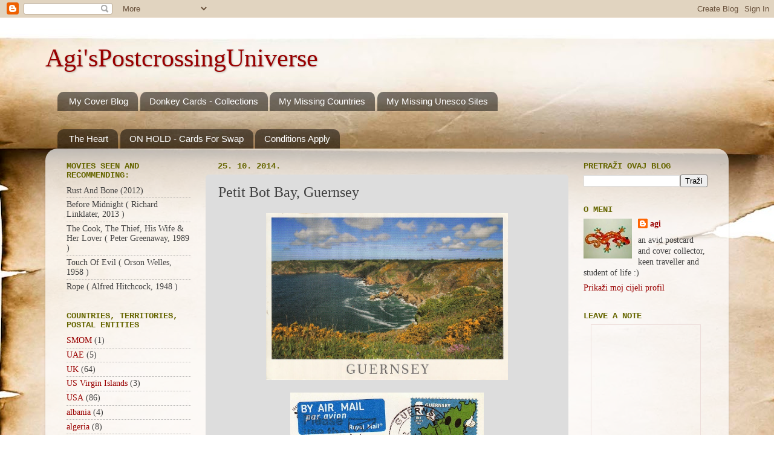

--- FILE ---
content_type: text/html; charset=UTF-8
request_url: https://agispostcrossingplanet.blogspot.com/2014/10/petit-bot-bay-guernsey.html
body_size: 30953
content:
<!DOCTYPE html>
<html class='v2' dir='ltr' lang='hr'>
<head>
<link href='https://www.blogger.com/static/v1/widgets/335934321-css_bundle_v2.css' rel='stylesheet' type='text/css'/>
<meta content='width=1100' name='viewport'/>
<meta content='text/html; charset=UTF-8' http-equiv='Content-Type'/>
<meta content='blogger' name='generator'/>
<link href='https://agispostcrossingplanet.blogspot.com/favicon.ico' rel='icon' type='image/x-icon'/>
<link href='http://agispostcrossingplanet.blogspot.com/2014/10/petit-bot-bay-guernsey.html' rel='canonical'/>
<link rel="alternate" type="application/atom+xml" title="Agi&#39;sPostcrossingUniverse - Atom" href="https://agispostcrossingplanet.blogspot.com/feeds/posts/default" />
<link rel="alternate" type="application/rss+xml" title="Agi&#39;sPostcrossingUniverse - RSS" href="https://agispostcrossingplanet.blogspot.com/feeds/posts/default?alt=rss" />
<link rel="service.post" type="application/atom+xml" title="Agi&#39;sPostcrossingUniverse - Atom" href="https://www.blogger.com/feeds/2303216452318065406/posts/default" />

<link rel="alternate" type="application/atom+xml" title="Agi&#39;sPostcrossingUniverse - Atom" href="https://agispostcrossingplanet.blogspot.com/feeds/6409105880498709910/comments/default" />
<!--Can't find substitution for tag [blog.ieCssRetrofitLinks]-->
<link href='https://blogger.googleusercontent.com/img/b/R29vZ2xl/AVvXsEioeHkNfZWTMNq0gDPhZs3ujBlO38jxvDCKa1Vj8Fu0ovmXzvqXHlpoO8VdkTp0obuWREo4L3HrulfQQKpFp_MXLXWWDBMglkVvFRbzMd1S9f2pa5QD1CHurqxtGXSfyPHv49RAW3XlT6Ie/s1600/septm_0043.jpg' rel='image_src'/>
<meta content='http://agispostcrossingplanet.blogspot.com/2014/10/petit-bot-bay-guernsey.html' property='og:url'/>
<meta content='Petit Bot Bay, Guernsey' property='og:title'/>
<meta content='       The south coast of Guernsey is quite spectacular and offers many hiking trails, only for the fit! Looks amazing, thank you Kathy :)  ...' property='og:description'/>
<meta content='https://blogger.googleusercontent.com/img/b/R29vZ2xl/AVvXsEioeHkNfZWTMNq0gDPhZs3ujBlO38jxvDCKa1Vj8Fu0ovmXzvqXHlpoO8VdkTp0obuWREo4L3HrulfQQKpFp_MXLXWWDBMglkVvFRbzMd1S9f2pa5QD1CHurqxtGXSfyPHv49RAW3XlT6Ie/w1200-h630-p-k-no-nu/septm_0043.jpg' property='og:image'/>
<title>Agi'sPostcrossingUniverse: Petit Bot Bay, Guernsey</title>
<style id='page-skin-1' type='text/css'><!--
/*-----------------------------------------------
Blogger Template Style
Name:     Picture Window
Designer: Blogger
URL:      www.blogger.com
----------------------------------------------- */
/* Variable definitions
====================
<Variable name="keycolor" description="Main Color" type="color" default="#1a222a"/>
<Variable name="body.background" description="Body Background" type="background"
color="#666600" default="#111111 url(//themes.googleusercontent.com/image?id=1OACCYOE0-eoTRTfsBuX1NMN9nz599ufI1Jh0CggPFA_sK80AGkIr8pLtYRpNUKPmwtEa) repeat-x fixed top center"/>
<Group description="Page Text" selector="body">
<Variable name="body.font" description="Font" type="font"
default="normal normal 15px Arial, Tahoma, Helvetica, FreeSans, sans-serif"/>
<Variable name="body.text.color" description="Text Color" type="color" default="#333333"/>
</Group>
<Group description="Backgrounds" selector=".body-fauxcolumns-outer">
<Variable name="body.background.color" description="Outer Background" type="color" default="#296695"/>
<Variable name="header.background.color" description="Header Background" type="color" default="transparent"/>
<Variable name="post.background.color" description="Post Background" type="color" default="#ffffff"/>
</Group>
<Group description="Links" selector=".main-outer">
<Variable name="link.color" description="Link Color" type="color" default="#336699"/>
<Variable name="link.visited.color" description="Visited Color" type="color" default="#6699cc"/>
<Variable name="link.hover.color" description="Hover Color" type="color" default="#33aaff"/>
</Group>
<Group description="Blog Title" selector=".header h1">
<Variable name="header.font" description="Title Font" type="font"
default="normal normal 36px Arial, Tahoma, Helvetica, FreeSans, sans-serif"/>
<Variable name="header.text.color" description="Text Color" type="color" default="#ffffff" />
</Group>
<Group description="Tabs Text" selector=".tabs-inner .widget li a">
<Variable name="tabs.font" description="Font" type="font"
default="normal normal 15px Arial, Tahoma, Helvetica, FreeSans, sans-serif"/>
<Variable name="tabs.text.color" description="Text Color" type="color" default="#ffffff"/>
<Variable name="tabs.selected.text.color" description="Selected Color" type="color" default="#990000"/>
</Group>
<Group description="Tabs Background" selector=".tabs-outer .PageList">
<Variable name="tabs.background.color" description="Background Color" type="color" default="transparent"/>
<Variable name="tabs.selected.background.color" description="Selected Color" type="color" default="transparent"/>
<Variable name="tabs.separator.color" description="Separator Color" type="color" default="transparent"/>
</Group>
<Group description="Post Title" selector="h3.post-title, .comments h4">
<Variable name="post.title.font" description="Title Font" type="font"
default="normal normal 18px Arial, Tahoma, Helvetica, FreeSans, sans-serif"/>
</Group>
<Group description="Date Header" selector=".date-header">
<Variable name="date.header.color" description="Text Color" type="color" default="#404040"/>
</Group>
<Group description="Post" selector=".post">
<Variable name="post.footer.text.color" description="Footer Text Color" type="color" default="#999999"/>
<Variable name="post.border.color" description="Border Color" type="color" default="#dddddd"/>
</Group>
<Group description="Gadgets" selector="h2">
<Variable name="widget.title.font" description="Title Font" type="font"
default="bold normal 13px Arial, Tahoma, Helvetica, FreeSans, sans-serif"/>
<Variable name="widget.title.text.color" description="Title Color" type="color" default="#888888"/>
</Group>
<Group description="Footer" selector=".footer-outer">
<Variable name="footer.text.color" description="Text Color" type="color" default="#cccccc"/>
<Variable name="footer.widget.title.text.color" description="Gadget Title Color" type="color" default="#aaaaaa"/>
</Group>
<Group description="Footer Links" selector=".footer-outer">
<Variable name="footer.link.color" description="Link Color" type="color" default="#99ccee"/>
<Variable name="footer.link.visited.color" description="Visited Color" type="color" default="#77aaee"/>
<Variable name="footer.link.hover.color" description="Hover Color" type="color" default="#33aaff"/>
</Group>
<Variable name="content.margin" description="Content Margin Top" type="length" default="20px" min="0" max="100px"/>
<Variable name="content.padding" description="Content Padding" type="length" default="0" min="0" max="100px"/>
<Variable name="content.background" description="Content Background" type="background"
default="transparent none repeat scroll top left"/>
<Variable name="content.border.radius" description="Content Border Radius" type="length" default="0" min="0" max="100px"/>
<Variable name="content.shadow.spread" description="Content Shadow Spread" type="length" default="0" min="0" max="100px"/>
<Variable name="header.padding" description="Header Padding" type="length" default="0" min="0" max="100px"/>
<Variable name="header.background.gradient" description="Header Gradient" type="url"
default="none"/>
<Variable name="header.border.radius" description="Header Border Radius" type="length" default="0" min="0" max="100px"/>
<Variable name="main.border.radius.top" description="Main Border Radius" type="length" default="20px" min="0" max="100px"/>
<Variable name="footer.border.radius.top" description="Footer Border Radius Top" type="length" default="0" min="0" max="100px"/>
<Variable name="footer.border.radius.bottom" description="Footer Border Radius Bottom" type="length" default="20px" min="0" max="100px"/>
<Variable name="region.shadow.spread" description="Main and Footer Shadow Spread" type="length" default="3px" min="0" max="100px"/>
<Variable name="region.shadow.offset" description="Main and Footer Shadow Offset" type="length" default="1px" min="-50px" max="50px"/>
<Variable name="tabs.background.gradient" description="Tab Background Gradient" type="url" default="none"/>
<Variable name="tab.selected.background.gradient" description="Selected Tab Background" type="url"
default="url(https://resources.blogblog.com/blogblog/data/1kt/transparent/white80.png)"/>
<Variable name="tab.background" description="Tab Background" type="background"
default="transparent url(https://resources.blogblog.com/blogblog/data/1kt/transparent/black50.png) repeat scroll top left"/>
<Variable name="tab.border.radius" description="Tab Border Radius" type="length" default="10px" min="0" max="100px"/>
<Variable name="tab.first.border.radius" description="First Tab Border Radius" type="length" default="10px" min="0" max="100px"/>
<Variable name="tabs.border.radius" description="Tabs Border Radius" type="length" default="0" min="0" max="100px"/>
<Variable name="tabs.spacing" description="Tab Spacing" type="length" default=".25em" min="0" max="10em"/>
<Variable name="tabs.margin.bottom" description="Tab Margin Bottom" type="length" default="0" min="0" max="100px"/>
<Variable name="tabs.margin.sides" description="Tab Margin Sides" type="length" default="20px" min="0" max="100px"/>
<Variable name="main.background" description="Main Background" type="background"
default="transparent url(https://resources.blogblog.com/blogblog/data/1kt/transparent/white80.png) repeat scroll top left"/>
<Variable name="main.padding.sides" description="Main Padding Sides" type="length" default="20px" min="0" max="100px"/>
<Variable name="footer.background" description="Footer Background" type="background"
default="transparent url(https://resources.blogblog.com/blogblog/data/1kt/transparent/black50.png) repeat scroll top left"/>
<Variable name="post.margin.sides" description="Post Margin Sides" type="length" default="-20px" min="-50px" max="50px"/>
<Variable name="post.border.radius" description="Post Border Radius" type="length" default="5px" min="0" max="100px"/>
<Variable name="widget.title.text.transform" description="Widget Title Text Transform" type="string" default="uppercase"/>
<Variable name="mobile.background.overlay" description="Mobile Background Overlay" type="string"
default="transparent none repeat scroll top left"/>
<Variable name="startSide" description="Side where text starts in blog language" type="automatic" default="left"/>
<Variable name="endSide" description="Side where text ends in blog language" type="automatic" default="right"/>
*/
/* Content
----------------------------------------------- */
body {
font: normal normal 15px Georgia, Utopia, 'Palatino Linotype', Palatino, serif;
color: #404040;
background: #ffffff url(//themes.googleusercontent.com/image?id=10F5TyJ9KYJylhDA5zLULEKT0KO9qOWxuzOhjBntIlzni2Ch6J9p84bunOuk0f-5ZoG9O) no-repeat scroll top center /* Credit: ranplett (http://www.istockphoto.com/googleimages.php?id=6250315&platform=blogger) */;
}
html body .region-inner {
min-width: 0;
max-width: 100%;
width: auto;
}
.content-outer {
font-size: 90%;
}
a:link {
text-decoration:none;
color: #990000;
}
a:visited {
text-decoration:none;
color: #cc6868;
}
a:hover {
text-decoration:underline;
color: #ff3647;
}
.content-outer {
background: transparent none repeat scroll top left;
-moz-border-radius: 0;
-webkit-border-radius: 0;
-goog-ms-border-radius: 0;
border-radius: 0;
-moz-box-shadow: 0 0 0 rgba(0, 0, 0, .15);
-webkit-box-shadow: 0 0 0 rgba(0, 0, 0, .15);
-goog-ms-box-shadow: 0 0 0 rgba(0, 0, 0, .15);
box-shadow: 0 0 0 rgba(0, 0, 0, .15);
margin: 20px auto;
}
.content-inner {
padding: 0;
}
/* Header
----------------------------------------------- */
.header-outer {
background: transparent none repeat-x scroll top left;
_background-image: none;
color: #990000;
-moz-border-radius: 0;
-webkit-border-radius: 0;
-goog-ms-border-radius: 0;
border-radius: 0;
}
.Header img, .Header #header-inner {
-moz-border-radius: 0;
-webkit-border-radius: 0;
-goog-ms-border-radius: 0;
border-radius: 0;
}
.header-inner .Header .titlewrapper,
.header-inner .Header .descriptionwrapper {
padding-left: 0;
padding-right: 0;
}
.Header h1 {
font: normal normal 42px Georgia, Utopia, 'Palatino Linotype', Palatino, serif;
text-shadow: 1px 1px 3px rgba(0, 0, 0, 0.3);
}
.Header h1 a {
color: #990000;
}
.Header .description {
font-size: 130%;
}
/* Tabs
----------------------------------------------- */
.tabs-inner {
margin: .5em 20px 0;
padding: 0;
}
.tabs-inner .section {
margin: 0;
}
.tabs-inner .widget ul {
padding: 0;
background: transparent none repeat scroll bottom;
-moz-border-radius: 0;
-webkit-border-radius: 0;
-goog-ms-border-radius: 0;
border-radius: 0;
}
.tabs-inner .widget li {
border: none;
}
.tabs-inner .widget li a {
display: inline-block;
padding: .5em 1em;
margin-right: .25em;
color: #ffffff;
font: normal normal 15px Arial, Tahoma, Helvetica, FreeSans, sans-serif;
-moz-border-radius: 10px 10px 0 0;
-webkit-border-top-left-radius: 10px;
-webkit-border-top-right-radius: 10px;
-goog-ms-border-radius: 10px 10px 0 0;
border-radius: 10px 10px 0 0;
background: transparent url(https://resources.blogblog.com/blogblog/data/1kt/transparent/black50.png) repeat scroll top left;
border-right: 1px solid transparent;
}
.tabs-inner .widget li:first-child a {
padding-left: 1.25em;
-moz-border-radius-topleft: 10px;
-moz-border-radius-bottomleft: 0;
-webkit-border-top-left-radius: 10px;
-webkit-border-bottom-left-radius: 0;
-goog-ms-border-top-left-radius: 10px;
-goog-ms-border-bottom-left-radius: 0;
border-top-left-radius: 10px;
border-bottom-left-radius: 0;
}
.tabs-inner .widget li.selected a,
.tabs-inner .widget li a:hover {
position: relative;
z-index: 1;
background: transparent url(https://resources.blogblog.com/blogblog/data/1kt/transparent/white80.png) repeat scroll bottom;
color: #666600;
-moz-box-shadow: 0 0 3px rgba(0, 0, 0, .15);
-webkit-box-shadow: 0 0 3px rgba(0, 0, 0, .15);
-goog-ms-box-shadow: 0 0 3px rgba(0, 0, 0, .15);
box-shadow: 0 0 3px rgba(0, 0, 0, .15);
}
/* Headings
----------------------------------------------- */
h2 {
font: normal bold 100% 'Courier New', Courier, FreeMono, monospace;
text-transform: uppercase;
color: #666600;
margin: .5em 0;
}
/* Main
----------------------------------------------- */
.main-outer {
background: transparent url(https://resources.blogblog.com/blogblog/data/1kt/transparent/white80.png) repeat scroll top left;
-moz-border-radius: 20px 20px 0 0;
-webkit-border-top-left-radius: 20px;
-webkit-border-top-right-radius: 20px;
-webkit-border-bottom-left-radius: 0;
-webkit-border-bottom-right-radius: 0;
-goog-ms-border-radius: 20px 20px 0 0;
border-radius: 20px 20px 0 0;
-moz-box-shadow: 0 1px 3px rgba(0, 0, 0, .15);
-webkit-box-shadow: 0 1px 3px rgba(0, 0, 0, .15);
-goog-ms-box-shadow: 0 1px 3px rgba(0, 0, 0, .15);
box-shadow: 0 1px 3px rgba(0, 0, 0, .15);
}
.main-inner {
padding: 15px 20px 20px;
}
.main-inner .column-center-inner {
padding: 0 0;
}
.main-inner .column-left-inner {
padding-left: 0;
}
.main-inner .column-right-inner {
padding-right: 0;
}
/* Posts
----------------------------------------------- */
h3.post-title {
margin: 0;
font: normal normal 24px Georgia, Utopia, 'Palatino Linotype', Palatino, serif;
}
.comments h4 {
margin: 1em 0 0;
font: normal normal 24px Georgia, Utopia, 'Palatino Linotype', Palatino, serif;
}
.date-header span {
color: #666600;
}
.post-outer {
background-color: #dddddd;
border: solid 1px #dddddd;
-moz-border-radius: 5px;
-webkit-border-radius: 5px;
border-radius: 5px;
-goog-ms-border-radius: 5px;
padding: 15px 20px;
margin: 0 -20px 20px;
}
.post-body {
line-height: 1.2;
font-size: 110%;
position: relative;
}
.post-header {
margin: 0 0 1.5em;
color: #666600;
line-height: 1.6;
}
.post-footer {
margin: .5em 0 0;
color: #666600;
line-height: 1.6;
}
#blog-pager {
font-size: 140%
}
#comments .comment-author {
padding-top: 1.5em;
border-top: dashed 1px #ccc;
border-top: dashed 1px rgba(128, 128, 128, .5);
background-position: 0 1.5em;
}
#comments .comment-author:first-child {
padding-top: 0;
border-top: none;
}
.avatar-image-container {
margin: .2em 0 0;
}
/* Comments
----------------------------------------------- */
.comments .comments-content .icon.blog-author {
background-repeat: no-repeat;
background-image: url([data-uri]);
}
.comments .comments-content .loadmore a {
border-top: 1px solid #ff3647;
border-bottom: 1px solid #ff3647;
}
.comments .continue {
border-top: 2px solid #ff3647;
}
/* Widgets
----------------------------------------------- */
.widget ul, .widget #ArchiveList ul.flat {
padding: 0;
list-style: none;
}
.widget ul li, .widget #ArchiveList ul.flat li {
border-top: dashed 1px #ccc;
border-top: dashed 1px rgba(128, 128, 128, .5);
}
.widget ul li:first-child, .widget #ArchiveList ul.flat li:first-child {
border-top: none;
}
.widget .post-body ul {
list-style: disc;
}
.widget .post-body ul li {
border: none;
}
/* Footer
----------------------------------------------- */
.footer-outer {
color:#e50000;
background: transparent url(https://resources.blogblog.com/blogblog/data/1kt/transparent/black50.png) repeat scroll top left;
-moz-border-radius: 0 0 20px 20px;
-webkit-border-top-left-radius: 0;
-webkit-border-top-right-radius: 0;
-webkit-border-bottom-left-radius: 20px;
-webkit-border-bottom-right-radius: 20px;
-goog-ms-border-radius: 0 0 20px 20px;
border-radius: 0 0 20px 20px;
-moz-box-shadow: 0 1px 3px rgba(0, 0, 0, .15);
-webkit-box-shadow: 0 1px 3px rgba(0, 0, 0, .15);
-goog-ms-box-shadow: 0 1px 3px rgba(0, 0, 0, .15);
box-shadow: 0 1px 3px rgba(0, 0, 0, .15);
}
.footer-inner {
padding: 10px 20px 20px;
}
.footer-outer a {
color: #990000;
}
.footer-outer a:visited {
color: #ee8179;
}
.footer-outer a:hover {
color: #ff3647;
}
.footer-outer .widget h2 {
color: #660000;
}
/* Mobile
----------------------------------------------- */
html body.mobile {
height: auto;
}
html body.mobile {
min-height: 480px;
background-size: 100% auto;
}
.mobile .body-fauxcolumn-outer {
background: transparent none repeat scroll top left;
}
html .mobile .mobile-date-outer, html .mobile .blog-pager {
border-bottom: none;
background: transparent url(https://resources.blogblog.com/blogblog/data/1kt/transparent/white80.png) repeat scroll top left;
margin-bottom: 10px;
}
.mobile .date-outer {
background: transparent url(https://resources.blogblog.com/blogblog/data/1kt/transparent/white80.png) repeat scroll top left;
}
.mobile .header-outer, .mobile .main-outer,
.mobile .post-outer, .mobile .footer-outer {
-moz-border-radius: 0;
-webkit-border-radius: 0;
-goog-ms-border-radius: 0;
border-radius: 0;
}
.mobile .content-outer,
.mobile .main-outer,
.mobile .post-outer {
background: inherit;
border: none;
}
.mobile .content-outer {
font-size: 100%;
}
.mobile-link-button {
background-color: #990000;
}
.mobile-link-button a:link, .mobile-link-button a:visited {
color: #dddddd;
}
.mobile-index-contents {
color: #404040;
}
.mobile .tabs-inner .PageList .widget-content {
background: transparent url(https://resources.blogblog.com/blogblog/data/1kt/transparent/white80.png) repeat scroll bottom;
color: #666600;
}
.mobile .tabs-inner .PageList .widget-content .pagelist-arrow {
border-left: 1px solid transparent;
}

--></style>
<style id='template-skin-1' type='text/css'><!--
body {
min-width: 1130px;
}
.content-outer, .content-fauxcolumn-outer, .region-inner {
min-width: 1130px;
max-width: 1130px;
_width: 1130px;
}
.main-inner .columns {
padding-left: 250px;
padding-right: 250px;
}
.main-inner .fauxcolumn-center-outer {
left: 250px;
right: 250px;
/* IE6 does not respect left and right together */
_width: expression(this.parentNode.offsetWidth -
parseInt("250px") -
parseInt("250px") + 'px');
}
.main-inner .fauxcolumn-left-outer {
width: 250px;
}
.main-inner .fauxcolumn-right-outer {
width: 250px;
}
.main-inner .column-left-outer {
width: 250px;
right: 100%;
margin-left: -250px;
}
.main-inner .column-right-outer {
width: 250px;
margin-right: -250px;
}
#layout {
min-width: 0;
}
#layout .content-outer {
min-width: 0;
width: 800px;
}
#layout .region-inner {
min-width: 0;
width: auto;
}
body#layout div.add_widget {
padding: 8px;
}
body#layout div.add_widget a {
margin-left: 32px;
}
--></style>
<style>
    body {background-image:url(\/\/themes.googleusercontent.com\/image?id=10F5TyJ9KYJylhDA5zLULEKT0KO9qOWxuzOhjBntIlzni2Ch6J9p84bunOuk0f-5ZoG9O);}
    
@media (max-width: 200px) { body {background-image:url(\/\/themes.googleusercontent.com\/image?id=10F5TyJ9KYJylhDA5zLULEKT0KO9qOWxuzOhjBntIlzni2Ch6J9p84bunOuk0f-5ZoG9O&options=w200);}}
@media (max-width: 400px) and (min-width: 201px) { body {background-image:url(\/\/themes.googleusercontent.com\/image?id=10F5TyJ9KYJylhDA5zLULEKT0KO9qOWxuzOhjBntIlzni2Ch6J9p84bunOuk0f-5ZoG9O&options=w400);}}
@media (max-width: 800px) and (min-width: 401px) { body {background-image:url(\/\/themes.googleusercontent.com\/image?id=10F5TyJ9KYJylhDA5zLULEKT0KO9qOWxuzOhjBntIlzni2Ch6J9p84bunOuk0f-5ZoG9O&options=w800);}}
@media (max-width: 1200px) and (min-width: 801px) { body {background-image:url(\/\/themes.googleusercontent.com\/image?id=10F5TyJ9KYJylhDA5zLULEKT0KO9qOWxuzOhjBntIlzni2Ch6J9p84bunOuk0f-5ZoG9O&options=w1200);}}
/* Last tag covers anything over one higher than the previous max-size cap. */
@media (min-width: 1201px) { body {background-image:url(\/\/themes.googleusercontent.com\/image?id=10F5TyJ9KYJylhDA5zLULEKT0KO9qOWxuzOhjBntIlzni2Ch6J9p84bunOuk0f-5ZoG9O&options=w1600);}}
  </style>
<link href='https://www.blogger.com/dyn-css/authorization.css?targetBlogID=2303216452318065406&amp;zx=cc197ed5-decc-460d-bd1f-9eeb25708727' media='none' onload='if(media!=&#39;all&#39;)media=&#39;all&#39;' rel='stylesheet'/><noscript><link href='https://www.blogger.com/dyn-css/authorization.css?targetBlogID=2303216452318065406&amp;zx=cc197ed5-decc-460d-bd1f-9eeb25708727' rel='stylesheet'/></noscript>
<meta name='google-adsense-platform-account' content='ca-host-pub-1556223355139109'/>
<meta name='google-adsense-platform-domain' content='blogspot.com'/>

</head>
<body class='loading'>
<div class='navbar section' id='navbar' name='Navbar'><div class='widget Navbar' data-version='1' id='Navbar1'><script type="text/javascript">
    function setAttributeOnload(object, attribute, val) {
      if(window.addEventListener) {
        window.addEventListener('load',
          function(){ object[attribute] = val; }, false);
      } else {
        window.attachEvent('onload', function(){ object[attribute] = val; });
      }
    }
  </script>
<div id="navbar-iframe-container"></div>
<script type="text/javascript" src="https://apis.google.com/js/platform.js"></script>
<script type="text/javascript">
      gapi.load("gapi.iframes:gapi.iframes.style.bubble", function() {
        if (gapi.iframes && gapi.iframes.getContext) {
          gapi.iframes.getContext().openChild({
              url: 'https://www.blogger.com/navbar/2303216452318065406?po\x3d6409105880498709910\x26origin\x3dhttps://agispostcrossingplanet.blogspot.com',
              where: document.getElementById("navbar-iframe-container"),
              id: "navbar-iframe"
          });
        }
      });
    </script><script type="text/javascript">
(function() {
var script = document.createElement('script');
script.type = 'text/javascript';
script.src = '//pagead2.googlesyndication.com/pagead/js/google_top_exp.js';
var head = document.getElementsByTagName('head')[0];
if (head) {
head.appendChild(script);
}})();
</script>
</div></div>
<div class='body-fauxcolumns'>
<div class='fauxcolumn-outer body-fauxcolumn-outer'>
<div class='cap-top'>
<div class='cap-left'></div>
<div class='cap-right'></div>
</div>
<div class='fauxborder-left'>
<div class='fauxborder-right'></div>
<div class='fauxcolumn-inner'>
</div>
</div>
<div class='cap-bottom'>
<div class='cap-left'></div>
<div class='cap-right'></div>
</div>
</div>
</div>
<div class='content'>
<div class='content-fauxcolumns'>
<div class='fauxcolumn-outer content-fauxcolumn-outer'>
<div class='cap-top'>
<div class='cap-left'></div>
<div class='cap-right'></div>
</div>
<div class='fauxborder-left'>
<div class='fauxborder-right'></div>
<div class='fauxcolumn-inner'>
</div>
</div>
<div class='cap-bottom'>
<div class='cap-left'></div>
<div class='cap-right'></div>
</div>
</div>
</div>
<div class='content-outer'>
<div class='content-cap-top cap-top'>
<div class='cap-left'></div>
<div class='cap-right'></div>
</div>
<div class='fauxborder-left content-fauxborder-left'>
<div class='fauxborder-right content-fauxborder-right'></div>
<div class='content-inner'>
<header>
<div class='header-outer'>
<div class='header-cap-top cap-top'>
<div class='cap-left'></div>
<div class='cap-right'></div>
</div>
<div class='fauxborder-left header-fauxborder-left'>
<div class='fauxborder-right header-fauxborder-right'></div>
<div class='region-inner header-inner'>
<div class='header section' id='header' name='Zaglavlje'><div class='widget Header' data-version='1' id='Header1'>
<div id='header-inner'>
<div class='titlewrapper'>
<h1 class='title'>
<a href='https://agispostcrossingplanet.blogspot.com/'>
Agi'sPostcrossingUniverse
</a>
</h1>
</div>
<div class='descriptionwrapper'>
<p class='description'><span>
</span></p>
</div>
</div>
</div></div>
</div>
</div>
<div class='header-cap-bottom cap-bottom'>
<div class='cap-left'></div>
<div class='cap-right'></div>
</div>
</div>
</header>
<div class='tabs-outer'>
<div class='tabs-cap-top cap-top'>
<div class='cap-left'></div>
<div class='cap-right'></div>
</div>
<div class='fauxborder-left tabs-fauxborder-left'>
<div class='fauxborder-right tabs-fauxborder-right'></div>
<div class='region-inner tabs-inner'>
<div class='tabs section' id='crosscol' name='Stupci poprečno'><div class='widget LinkList' data-version='1' id='LinkList2'>
<h2>Collections</h2>
<div class='widget-content'>
<ul>
<li><a href='http://agiscovers.blogspot.com/'>My Cover Blog</a></li>
<li><a href='http://s737.photobucket.com/profile/daldon77'>Donkey Cards - Collections</a></li>
<li><a href='http://listography.com/agiscollections/wishlist/postcrossing_-_missing_countries_and_territories'>My Missing Countries</a></li>
<li><a href='http://listography.com/agiscollections/wishlist/unesco_whs'>My Missing Unesco Sites</a></li>
</ul>
<div class='clear'></div>
</div>
</div></div>
<div class='tabs section' id='crosscol-overflow' name='Cross-Column 2'><div class='widget PageList' data-version='1' id='PageList1'>
<h2>Stranice</h2>
<div class='widget-content'>
<ul>
<li>
<a href='https://agispostcrossingplanet.blogspot.com/'>The Heart</a>
</li>
<li>
<a href='https://agispostcrossingplanet.blogspot.com/p/cards-for-swap.html'>ON HOLD - Cards For Swap</a>
</li>
<li>
<a href='https://agispostcrossingplanet.blogspot.com/p/conditions-apply.html'>Conditions Apply</a>
</li>
</ul>
<div class='clear'></div>
</div>
</div></div>
</div>
</div>
<div class='tabs-cap-bottom cap-bottom'>
<div class='cap-left'></div>
<div class='cap-right'></div>
</div>
</div>
<div class='main-outer'>
<div class='main-cap-top cap-top'>
<div class='cap-left'></div>
<div class='cap-right'></div>
</div>
<div class='fauxborder-left main-fauxborder-left'>
<div class='fauxborder-right main-fauxborder-right'></div>
<div class='region-inner main-inner'>
<div class='columns fauxcolumns'>
<div class='fauxcolumn-outer fauxcolumn-center-outer'>
<div class='cap-top'>
<div class='cap-left'></div>
<div class='cap-right'></div>
</div>
<div class='fauxborder-left'>
<div class='fauxborder-right'></div>
<div class='fauxcolumn-inner'>
</div>
</div>
<div class='cap-bottom'>
<div class='cap-left'></div>
<div class='cap-right'></div>
</div>
</div>
<div class='fauxcolumn-outer fauxcolumn-left-outer'>
<div class='cap-top'>
<div class='cap-left'></div>
<div class='cap-right'></div>
</div>
<div class='fauxborder-left'>
<div class='fauxborder-right'></div>
<div class='fauxcolumn-inner'>
</div>
</div>
<div class='cap-bottom'>
<div class='cap-left'></div>
<div class='cap-right'></div>
</div>
</div>
<div class='fauxcolumn-outer fauxcolumn-right-outer'>
<div class='cap-top'>
<div class='cap-left'></div>
<div class='cap-right'></div>
</div>
<div class='fauxborder-left'>
<div class='fauxborder-right'></div>
<div class='fauxcolumn-inner'>
</div>
</div>
<div class='cap-bottom'>
<div class='cap-left'></div>
<div class='cap-right'></div>
</div>
</div>
<!-- corrects IE6 width calculation -->
<div class='columns-inner'>
<div class='column-center-outer'>
<div class='column-center-inner'>
<div class='main section' id='main' name='Glavni telefon'><div class='widget Blog' data-version='1' id='Blog1'>
<div class='blog-posts hfeed'>

          <div class="date-outer">
        
<h2 class='date-header'><span>25. 10. 2014.</span></h2>

          <div class="date-posts">
        
<div class='post-outer'>
<div class='post hentry uncustomized-post-template' itemprop='blogPost' itemscope='itemscope' itemtype='http://schema.org/BlogPosting'>
<meta content='https://blogger.googleusercontent.com/img/b/R29vZ2xl/AVvXsEioeHkNfZWTMNq0gDPhZs3ujBlO38jxvDCKa1Vj8Fu0ovmXzvqXHlpoO8VdkTp0obuWREo4L3HrulfQQKpFp_MXLXWWDBMglkVvFRbzMd1S9f2pa5QD1CHurqxtGXSfyPHv49RAW3XlT6Ie/s1600/septm_0043.jpg' itemprop='image_url'/>
<meta content='2303216452318065406' itemprop='blogId'/>
<meta content='6409105880498709910' itemprop='postId'/>
<a name='6409105880498709910'></a>
<h3 class='post-title entry-title' itemprop='name'>
Petit Bot Bay, Guernsey
</h3>
<div class='post-header'>
<div class='post-header-line-1'></div>
</div>
<div class='post-body entry-content' id='post-body-6409105880498709910' itemprop='description articleBody'>
<div class="separator" style="clear: both; text-align: center;">
<a href="https://blogger.googleusercontent.com/img/b/R29vZ2xl/AVvXsEioeHkNfZWTMNq0gDPhZs3ujBlO38jxvDCKa1Vj8Fu0ovmXzvqXHlpoO8VdkTp0obuWREo4L3HrulfQQKpFp_MXLXWWDBMglkVvFRbzMd1S9f2pa5QD1CHurqxtGXSfyPHv49RAW3XlT6Ie/s1600/septm_0043.jpg" imageanchor="1" style="margin-left: 1em; margin-right: 1em;"><img border="0" height="276" src="https://blogger.googleusercontent.com/img/b/R29vZ2xl/AVvXsEioeHkNfZWTMNq0gDPhZs3ujBlO38jxvDCKa1Vj8Fu0ovmXzvqXHlpoO8VdkTp0obuWREo4L3HrulfQQKpFp_MXLXWWDBMglkVvFRbzMd1S9f2pa5QD1CHurqxtGXSfyPHv49RAW3XlT6Ie/s1600/septm_0043.jpg" width="400" /></a></div>
<br />
<div class="separator" style="clear: both; text-align: center;">
<a href="https://blogger.googleusercontent.com/img/b/R29vZ2xl/AVvXsEiPNo9_3qNZZiDPocrmUOB01CwxYRCa4jNypznYErfnKViYUtFR8T8cdkA9D2CBMJS8p9DxaciZTMu50coYrx-5XphZGbX_v1EhTFmSA9V2SMMZ5aR1wXw7NRLXi6eHQWOhcbek3qsY50m3/s1600/septm_0044.jpg" imageanchor="1" style="margin-left: 1em; margin-right: 1em;"><img border="0" height="113" src="https://blogger.googleusercontent.com/img/b/R29vZ2xl/AVvXsEiPNo9_3qNZZiDPocrmUOB01CwxYRCa4jNypznYErfnKViYUtFR8T8cdkA9D2CBMJS8p9DxaciZTMu50coYrx-5XphZGbX_v1EhTFmSA9V2SMMZ5aR1wXw7NRLXi6eHQWOhcbek3qsY50m3/s1600/septm_0044.jpg" width="320" /></a></div>
<br />
<div style="text-align: justify;">
The south coast of Guernsey is quite spectacular and offers many hiking trails, only for the fit! Looks amazing, thank you Kathy :)</div>
<div style="text-align: justify;">
&nbsp;</div>
<div style='clear: both;'></div>
</div>
<div class='post-footer'>
<div class='post-footer-line post-footer-line-1'>
<span class='post-author vcard'>
Posted by
<span class='fn' itemprop='author' itemscope='itemscope' itemtype='http://schema.org/Person'>
<meta content='https://www.blogger.com/profile/12078211644014624563' itemprop='url'/>
<a class='g-profile' href='https://www.blogger.com/profile/12078211644014624563' rel='author' title='author profile'>
<span itemprop='name'>agi</span>
</a>
</span>
</span>
<span class='post-timestamp'>
at
<meta content='http://agispostcrossingplanet.blogspot.com/2014/10/petit-bot-bay-guernsey.html' itemprop='url'/>
<a class='timestamp-link' href='https://agispostcrossingplanet.blogspot.com/2014/10/petit-bot-bay-guernsey.html' rel='bookmark' title='permanent link'><abbr class='published' itemprop='datePublished' title='2014-10-25T22:02:00+02:00'>22:02</abbr></a>
</span>
<span class='post-comment-link'>
</span>
<span class='post-icons'>
<span class='item-control blog-admin pid-840050165'>
<a href='https://www.blogger.com/post-edit.g?blogID=2303216452318065406&postID=6409105880498709910&from=pencil' title='Uredi post'>
<img alt='' class='icon-action' height='18' src='https://resources.blogblog.com/img/icon18_edit_allbkg.gif' width='18'/>
</a>
</span>
</span>
<div class='post-share-buttons goog-inline-block'>
<a class='goog-inline-block share-button sb-email' href='https://www.blogger.com/share-post.g?blogID=2303216452318065406&postID=6409105880498709910&target=email' target='_blank' title='Pošalji ovo e-poštom '><span class='share-button-link-text'>Pošalji ovo e-poštom </span></a><a class='goog-inline-block share-button sb-blog' href='https://www.blogger.com/share-post.g?blogID=2303216452318065406&postID=6409105880498709910&target=blog' onclick='window.open(this.href, "_blank", "height=270,width=475"); return false;' target='_blank' title='Blogiraj ovo!'><span class='share-button-link-text'>Blogiraj ovo!</span></a><a class='goog-inline-block share-button sb-twitter' href='https://www.blogger.com/share-post.g?blogID=2303216452318065406&postID=6409105880498709910&target=twitter' target='_blank' title='Dijeli na X'><span class='share-button-link-text'>Dijeli na X</span></a><a class='goog-inline-block share-button sb-facebook' href='https://www.blogger.com/share-post.g?blogID=2303216452318065406&postID=6409105880498709910&target=facebook' onclick='window.open(this.href, "_blank", "height=430,width=640"); return false;' target='_blank' title='Podijeli na usluzi Facebook'><span class='share-button-link-text'>Podijeli na usluzi Facebook</span></a><a class='goog-inline-block share-button sb-pinterest' href='https://www.blogger.com/share-post.g?blogID=2303216452318065406&postID=6409105880498709910&target=pinterest' target='_blank' title='Podijeli na Pinterestu'><span class='share-button-link-text'>Podijeli na Pinterestu</span></a>
</div>
</div>
<div class='post-footer-line post-footer-line-2'>
<span class='post-labels'>
Labels:
<a href='https://agispostcrossingplanet.blogspot.com/search/label/coastal%20views' rel='tag'>coastal views</a>,
<a href='https://agispostcrossingplanet.blogspot.com/search/label/guernsey' rel='tag'>guernsey</a>
</span>
</div>
<div class='post-footer-line post-footer-line-3'>
<span class='post-location'>
</span>
</div>
</div>
</div>
<div class='comments' id='comments'>
<a name='comments'></a>
<h4>Nema komentara:</h4>
<div id='Blog1_comments-block-wrapper'>
<dl class='avatar-comment-indent' id='comments-block'>
</dl>
</div>
<p class='comment-footer'>
<div class='comment-form'>
<a name='comment-form'></a>
<h4 id='comment-post-message'>Objavi komentar</h4>
<p>
</p>
<a href='https://www.blogger.com/comment/frame/2303216452318065406?po=6409105880498709910&hl=hr&saa=85391&origin=https://agispostcrossingplanet.blogspot.com' id='comment-editor-src'></a>
<iframe allowtransparency='true' class='blogger-iframe-colorize blogger-comment-from-post' frameborder='0' height='410px' id='comment-editor' name='comment-editor' src='' width='100%'></iframe>
<script src='https://www.blogger.com/static/v1/jsbin/2830521187-comment_from_post_iframe.js' type='text/javascript'></script>
<script type='text/javascript'>
      BLOG_CMT_createIframe('https://www.blogger.com/rpc_relay.html');
    </script>
</div>
</p>
</div>
</div>

        </div></div>
      
</div>
<div class='blog-pager' id='blog-pager'>
<span id='blog-pager-newer-link'>
<a class='blog-pager-newer-link' href='https://agispostcrossingplanet.blogspot.com/2014/10/iraqi-woman-on-camel.html' id='Blog1_blog-pager-newer-link' title='Noviji post'>Noviji post</a>
</span>
<span id='blog-pager-older-link'>
<a class='blog-pager-older-link' href='https://agispostcrossingplanet.blogspot.com/2014/10/montauk-point-usa.html' id='Blog1_blog-pager-older-link' title='Stariji postovi'>Stariji postovi</a>
</span>
<a class='home-link' href='https://agispostcrossingplanet.blogspot.com/'>Početna stranica</a>
</div>
<div class='clear'></div>
<div class='post-feeds'>
<div class='feed-links'>
Pretplati se na:
<a class='feed-link' href='https://agispostcrossingplanet.blogspot.com/feeds/6409105880498709910/comments/default' target='_blank' type='application/atom+xml'>Objavi komentare (Atom)</a>
</div>
</div>
</div></div>
</div>
</div>
<div class='column-left-outer'>
<div class='column-left-inner'>
<aside>
<div class='sidebar section' id='sidebar-left-1'><div class='widget TextList' data-version='1' id='TextList1'>
<h2>Movies seen and recommending:</h2>
<div class='widget-content'>
<ul>
<li>Rust And Bone (2012)</li>
<li>Before Midnight ( Richard Linklater, 2013 )</li>
<li>The Cook, The Thief, His Wife & Her Lover ( Peter Greenaway, 1989 )</li>
<li>Touch Of Evil ( Orson Welles, 1958 )</li>
<li>Rope ( Alfred Hitchcock, 1948 )</li>
</ul>
<div class='clear'></div>
</div>
</div><div class='widget Label' data-version='1' id='Label1'>
<h2>Countries, Territories, Postal Entities</h2>
<div class='widget-content list-label-widget-content'>
<ul>
<li>
<a dir='ltr' href='https://agispostcrossingplanet.blogspot.com/search/label/SMOM'>SMOM</a>
<span dir='ltr'>(1)</span>
</li>
<li>
<a dir='ltr' href='https://agispostcrossingplanet.blogspot.com/search/label/UAE'>UAE</a>
<span dir='ltr'>(5)</span>
</li>
<li>
<a dir='ltr' href='https://agispostcrossingplanet.blogspot.com/search/label/UK'>UK</a>
<span dir='ltr'>(64)</span>
</li>
<li>
<a dir='ltr' href='https://agispostcrossingplanet.blogspot.com/search/label/US%20Virgin%20Islands'>US Virgin Islands</a>
<span dir='ltr'>(3)</span>
</li>
<li>
<a dir='ltr' href='https://agispostcrossingplanet.blogspot.com/search/label/USA'>USA</a>
<span dir='ltr'>(86)</span>
</li>
<li>
<a dir='ltr' href='https://agispostcrossingplanet.blogspot.com/search/label/albania'>albania</a>
<span dir='ltr'>(4)</span>
</li>
<li>
<a dir='ltr' href='https://agispostcrossingplanet.blogspot.com/search/label/algeria'>algeria</a>
<span dir='ltr'>(8)</span>
</li>
<li>
<a dir='ltr' href='https://agispostcrossingplanet.blogspot.com/search/label/andorra'>andorra</a>
<span dir='ltr'>(2)</span>
</li>
<li>
<a dir='ltr' href='https://agispostcrossingplanet.blogspot.com/search/label/anguilla'>anguilla</a>
<span dir='ltr'>(1)</span>
</li>
<li>
<a dir='ltr' href='https://agispostcrossingplanet.blogspot.com/search/label/antigua'>antigua</a>
<span dir='ltr'>(2)</span>
</li>
<li>
<a dir='ltr' href='https://agispostcrossingplanet.blogspot.com/search/label/antigua%20and%20barbuda'>antigua and barbuda</a>
<span dir='ltr'>(4)</span>
</li>
<li>
<a dir='ltr' href='https://agispostcrossingplanet.blogspot.com/search/label/argentina'>argentina</a>
<span dir='ltr'>(6)</span>
</li>
<li>
<a dir='ltr' href='https://agispostcrossingplanet.blogspot.com/search/label/armenia'>armenia</a>
<span dir='ltr'>(4)</span>
</li>
<li>
<a dir='ltr' href='https://agispostcrossingplanet.blogspot.com/search/label/aruba'>aruba</a>
<span dir='ltr'>(2)</span>
</li>
<li>
<a dir='ltr' href='https://agispostcrossingplanet.blogspot.com/search/label/australia'>australia</a>
<span dir='ltr'>(38)</span>
</li>
<li>
<a dir='ltr' href='https://agispostcrossingplanet.blogspot.com/search/label/austria'>austria</a>
<span dir='ltr'>(12)</span>
</li>
<li>
<a dir='ltr' href='https://agispostcrossingplanet.blogspot.com/search/label/azerbaijan'>azerbaijan</a>
<span dir='ltr'>(2)</span>
</li>
<li>
<a dir='ltr' href='https://agispostcrossingplanet.blogspot.com/search/label/azores'>azores</a>
<span dir='ltr'>(4)</span>
</li>
<li>
<a dir='ltr' href='https://agispostcrossingplanet.blogspot.com/search/label/bahamas'>bahamas</a>
<span dir='ltr'>(2)</span>
</li>
<li>
<a dir='ltr' href='https://agispostcrossingplanet.blogspot.com/search/label/bahrain'>bahrain</a>
<span dir='ltr'>(2)</span>
</li>
<li>
<a dir='ltr' href='https://agispostcrossingplanet.blogspot.com/search/label/balearic%20islands'>balearic islands</a>
<span dir='ltr'>(11)</span>
</li>
<li>
<a dir='ltr' href='https://agispostcrossingplanet.blogspot.com/search/label/bangladesh'>bangladesh</a>
<span dir='ltr'>(1)</span>
</li>
<li>
<a dir='ltr' href='https://agispostcrossingplanet.blogspot.com/search/label/barbados'>barbados</a>
<span dir='ltr'>(3)</span>
</li>
<li>
<a dir='ltr' href='https://agispostcrossingplanet.blogspot.com/search/label/barbuda'>barbuda</a>
<span dir='ltr'>(2)</span>
</li>
<li>
<a dir='ltr' href='https://agispostcrossingplanet.blogspot.com/search/label/belarus'>belarus</a>
<span dir='ltr'>(10)</span>
</li>
<li>
<a dir='ltr' href='https://agispostcrossingplanet.blogspot.com/search/label/belgium'>belgium</a>
<span dir='ltr'>(13)</span>
</li>
<li>
<a dir='ltr' href='https://agispostcrossingplanet.blogspot.com/search/label/belize'>belize</a>
<span dir='ltr'>(3)</span>
</li>
<li>
<a dir='ltr' href='https://agispostcrossingplanet.blogspot.com/search/label/bermuda'>bermuda</a>
<span dir='ltr'>(3)</span>
</li>
<li>
<a dir='ltr' href='https://agispostcrossingplanet.blogspot.com/search/label/bolivia'>bolivia</a>
<span dir='ltr'>(4)</span>
</li>
<li>
<a dir='ltr' href='https://agispostcrossingplanet.blogspot.com/search/label/bonaire'>bonaire</a>
<span dir='ltr'>(1)</span>
</li>
<li>
<a dir='ltr' href='https://agispostcrossingplanet.blogspot.com/search/label/bosnia%20and%20herzegovina'>bosnia and herzegovina</a>
<span dir='ltr'>(10)</span>
</li>
<li>
<a dir='ltr' href='https://agispostcrossingplanet.blogspot.com/search/label/botswana'>botswana</a>
<span dir='ltr'>(1)</span>
</li>
<li>
<a dir='ltr' href='https://agispostcrossingplanet.blogspot.com/search/label/brasil'>brasil</a>
<span dir='ltr'>(13)</span>
</li>
<li>
<a dir='ltr' href='https://agispostcrossingplanet.blogspot.com/search/label/british%20virgin%20islands'>british virgin islands</a>
<span dir='ltr'>(2)</span>
</li>
<li>
<a dir='ltr' href='https://agispostcrossingplanet.blogspot.com/search/label/brunei'>brunei</a>
<span dir='ltr'>(2)</span>
</li>
<li>
<a dir='ltr' href='https://agispostcrossingplanet.blogspot.com/search/label/bulgaria'>bulgaria</a>
<span dir='ltr'>(13)</span>
</li>
<li>
<a dir='ltr' href='https://agispostcrossingplanet.blogspot.com/search/label/burkina%20faso'>burkina faso</a>
<span dir='ltr'>(1)</span>
</li>
<li>
<a dir='ltr' href='https://agispostcrossingplanet.blogspot.com/search/label/burundi'>burundi</a>
<span dir='ltr'>(1)</span>
</li>
<li>
<a dir='ltr' href='https://agispostcrossingplanet.blogspot.com/search/label/cabo%20verde'>cabo verde</a>
<span dir='ltr'>(3)</span>
</li>
<li>
<a dir='ltr' href='https://agispostcrossingplanet.blogspot.com/search/label/cambodia'>cambodia</a>
<span dir='ltr'>(2)</span>
</li>
<li>
<a dir='ltr' href='https://agispostcrossingplanet.blogspot.com/search/label/cameroon'>cameroon</a>
<span dir='ltr'>(2)</span>
</li>
<li>
<a dir='ltr' href='https://agispostcrossingplanet.blogspot.com/search/label/canada'>canada</a>
<span dir='ltr'>(26)</span>
</li>
<li>
<a dir='ltr' href='https://agispostcrossingplanet.blogspot.com/search/label/canary%20islands'>canary islands</a>
<span dir='ltr'>(9)</span>
</li>
<li>
<a dir='ltr' href='https://agispostcrossingplanet.blogspot.com/search/label/caribbean%20netherlands'>caribbean netherlands</a>
<span dir='ltr'>(1)</span>
</li>
<li>
<a dir='ltr' href='https://agispostcrossingplanet.blogspot.com/search/label/cayman%20islands'>cayman islands</a>
<span dir='ltr'>(1)</span>
</li>
<li>
<a dir='ltr' href='https://agispostcrossingplanet.blogspot.com/search/label/chile'>chile</a>
<span dir='ltr'>(8)</span>
</li>
<li>
<a dir='ltr' href='https://agispostcrossingplanet.blogspot.com/search/label/china'>china</a>
<span dir='ltr'>(58)</span>
</li>
<li>
<a dir='ltr' href='https://agispostcrossingplanet.blogspot.com/search/label/christmas%20island'>christmas island</a>
<span dir='ltr'>(1)</span>
</li>
<li>
<a dir='ltr' href='https://agispostcrossingplanet.blogspot.com/search/label/colombia'>colombia</a>
<span dir='ltr'>(1)</span>
</li>
<li>
<a dir='ltr' href='https://agispostcrossingplanet.blogspot.com/search/label/congo'>congo</a>
<span dir='ltr'>(1)</span>
</li>
<li>
<a dir='ltr' href='https://agispostcrossingplanet.blogspot.com/search/label/congo%20DR'>congo DR</a>
<span dir='ltr'>(1)</span>
</li>
<li>
<a dir='ltr' href='https://agispostcrossingplanet.blogspot.com/search/label/cook%20islands'>cook islands</a>
<span dir='ltr'>(1)</span>
</li>
<li>
<a dir='ltr' href='https://agispostcrossingplanet.blogspot.com/search/label/costa%20rica'>costa rica</a>
<span dir='ltr'>(2)</span>
</li>
<li>
<a dir='ltr' href='https://agispostcrossingplanet.blogspot.com/search/label/croatia'>croatia</a>
<span dir='ltr'>(39)</span>
</li>
<li>
<a dir='ltr' href='https://agispostcrossingplanet.blogspot.com/search/label/cuba'>cuba</a>
<span dir='ltr'>(10)</span>
</li>
<li>
<a dir='ltr' href='https://agispostcrossingplanet.blogspot.com/search/label/cura%C3%A7ao'>curaçao</a>
<span dir='ltr'>(2)</span>
</li>
<li>
<a dir='ltr' href='https://agispostcrossingplanet.blogspot.com/search/label/cyprus'>cyprus</a>
<span dir='ltr'>(5)</span>
</li>
<li>
<a dir='ltr' href='https://agispostcrossingplanet.blogspot.com/search/label/czech%20republic'>czech republic</a>
<span dir='ltr'>(26)</span>
</li>
<li>
<a dir='ltr' href='https://agispostcrossingplanet.blogspot.com/search/label/denmark'>denmark</a>
<span dir='ltr'>(8)</span>
</li>
<li>
<a dir='ltr' href='https://agispostcrossingplanet.blogspot.com/search/label/deutschland'>deutschland</a>
<span dir='ltr'>(116)</span>
</li>
<li>
<a dir='ltr' href='https://agispostcrossingplanet.blogspot.com/search/label/djibouti'>djibouti</a>
<span dir='ltr'>(1)</span>
</li>
<li>
<a dir='ltr' href='https://agispostcrossingplanet.blogspot.com/search/label/dominican%20republic'>dominican republic</a>
<span dir='ltr'>(4)</span>
</li>
<li>
<a dir='ltr' href='https://agispostcrossingplanet.blogspot.com/search/label/ecuador'>ecuador</a>
<span dir='ltr'>(7)</span>
</li>
<li>
<a dir='ltr' href='https://agispostcrossingplanet.blogspot.com/search/label/egypt'>egypt</a>
<span dir='ltr'>(6)</span>
</li>
<li>
<a dir='ltr' href='https://agispostcrossingplanet.blogspot.com/search/label/el%20salvador'>el salvador</a>
<span dir='ltr'>(3)</span>
</li>
<li>
<a dir='ltr' href='https://agispostcrossingplanet.blogspot.com/search/label/estonia'>estonia</a>
<span dir='ltr'>(6)</span>
</li>
<li>
<a dir='ltr' href='https://agispostcrossingplanet.blogspot.com/search/label/ethiopia'>ethiopia</a>
<span dir='ltr'>(1)</span>
</li>
<li>
<a dir='ltr' href='https://agispostcrossingplanet.blogspot.com/search/label/faroe%20islands'>faroe islands</a>
<span dir='ltr'>(1)</span>
</li>
<li>
<a dir='ltr' href='https://agispostcrossingplanet.blogspot.com/search/label/fiji'>fiji</a>
<span dir='ltr'>(1)</span>
</li>
<li>
<a dir='ltr' href='https://agispostcrossingplanet.blogspot.com/search/label/finland'>finland</a>
<span dir='ltr'>(28)</span>
</li>
<li>
<a dir='ltr' href='https://agispostcrossingplanet.blogspot.com/search/label/france'>france</a>
<span dir='ltr'>(62)</span>
</li>
<li>
<a dir='ltr' href='https://agispostcrossingplanet.blogspot.com/search/label/french%20guiana'>french guiana</a>
<span dir='ltr'>(3)</span>
</li>
<li>
<a dir='ltr' href='https://agispostcrossingplanet.blogspot.com/search/label/french%20polynesia'>french polynesia</a>
<span dir='ltr'>(1)</span>
</li>
<li>
<a dir='ltr' href='https://agispostcrossingplanet.blogspot.com/search/label/gabon'>gabon</a>
<span dir='ltr'>(1)</span>
</li>
<li>
<a dir='ltr' href='https://agispostcrossingplanet.blogspot.com/search/label/georgia'>georgia</a>
<span dir='ltr'>(6)</span>
</li>
<li>
<a dir='ltr' href='https://agispostcrossingplanet.blogspot.com/search/label/ghana'>ghana</a>
<span dir='ltr'>(1)</span>
</li>
<li>
<a dir='ltr' href='https://agispostcrossingplanet.blogspot.com/search/label/gibraltar'>gibraltar</a>
<span dir='ltr'>(3)</span>
</li>
<li>
<a dir='ltr' href='https://agispostcrossingplanet.blogspot.com/search/label/greece'>greece</a>
<span dir='ltr'>(15)</span>
</li>
<li>
<a dir='ltr' href='https://agispostcrossingplanet.blogspot.com/search/label/greenland'>greenland</a>
<span dir='ltr'>(2)</span>
</li>
<li>
<a dir='ltr' href='https://agispostcrossingplanet.blogspot.com/search/label/grenada'>grenada</a>
<span dir='ltr'>(2)</span>
</li>
<li>
<a dir='ltr' href='https://agispostcrossingplanet.blogspot.com/search/label/guadeloupe'>guadeloupe</a>
<span dir='ltr'>(2)</span>
</li>
<li>
<a dir='ltr' href='https://agispostcrossingplanet.blogspot.com/search/label/guam'>guam</a>
<span dir='ltr'>(1)</span>
</li>
<li>
<a dir='ltr' href='https://agispostcrossingplanet.blogspot.com/search/label/guatemala'>guatemala</a>
<span dir='ltr'>(4)</span>
</li>
<li>
<a dir='ltr' href='https://agispostcrossingplanet.blogspot.com/search/label/guernsey'>guernsey</a>
<span dir='ltr'>(3)</span>
</li>
<li>
<a dir='ltr' href='https://agispostcrossingplanet.blogspot.com/search/label/guinea'>guinea</a>
<span dir='ltr'>(1)</span>
</li>
<li>
<a dir='ltr' href='https://agispostcrossingplanet.blogspot.com/search/label/guyana'>guyana</a>
<span dir='ltr'>(2)</span>
</li>
<li>
<a dir='ltr' href='https://agispostcrossingplanet.blogspot.com/search/label/haiti'>haiti</a>
<span dir='ltr'>(1)</span>
</li>
<li>
<a dir='ltr' href='https://agispostcrossingplanet.blogspot.com/search/label/honduras'>honduras</a>
<span dir='ltr'>(3)</span>
</li>
<li>
<a dir='ltr' href='https://agispostcrossingplanet.blogspot.com/search/label/hong%20kong'>hong kong</a>
<span dir='ltr'>(10)</span>
</li>
<li>
<a dir='ltr' href='https://agispostcrossingplanet.blogspot.com/search/label/hungary'>hungary</a>
<span dir='ltr'>(8)</span>
</li>
<li>
<a dir='ltr' href='https://agispostcrossingplanet.blogspot.com/search/label/iceland'>iceland</a>
<span dir='ltr'>(9)</span>
</li>
<li>
<a dir='ltr' href='https://agispostcrossingplanet.blogspot.com/search/label/india'>india</a>
<span dir='ltr'>(20)</span>
</li>
<li>
<a dir='ltr' href='https://agispostcrossingplanet.blogspot.com/search/label/indonesia'>indonesia</a>
<span dir='ltr'>(17)</span>
</li>
<li>
<a dir='ltr' href='https://agispostcrossingplanet.blogspot.com/search/label/iran'>iran</a>
<span dir='ltr'>(2)</span>
</li>
<li>
<a dir='ltr' href='https://agispostcrossingplanet.blogspot.com/search/label/iraq'>iraq</a>
<span dir='ltr'>(4)</span>
</li>
<li>
<a dir='ltr' href='https://agispostcrossingplanet.blogspot.com/search/label/ireland'>ireland</a>
<span dir='ltr'>(24)</span>
</li>
<li>
<a dir='ltr' href='https://agispostcrossingplanet.blogspot.com/search/label/isle%20of%20man'>isle of man</a>
<span dir='ltr'>(3)</span>
</li>
<li>
<a dir='ltr' href='https://agispostcrossingplanet.blogspot.com/search/label/israel'>israel</a>
<span dir='ltr'>(9)</span>
</li>
<li>
<a dir='ltr' href='https://agispostcrossingplanet.blogspot.com/search/label/italy'>italy</a>
<span dir='ltr'>(35)</span>
</li>
<li>
<a dir='ltr' href='https://agispostcrossingplanet.blogspot.com/search/label/ivory%20coast'>ivory coast</a>
<span dir='ltr'>(1)</span>
</li>
<li>
<a dir='ltr' href='https://agispostcrossingplanet.blogspot.com/search/label/jamaica'>jamaica</a>
<span dir='ltr'>(2)</span>
</li>
<li>
<a dir='ltr' href='https://agispostcrossingplanet.blogspot.com/search/label/japan'>japan</a>
<span dir='ltr'>(52)</span>
</li>
<li>
<a dir='ltr' href='https://agispostcrossingplanet.blogspot.com/search/label/jersey'>jersey</a>
<span dir='ltr'>(2)</span>
</li>
<li>
<a dir='ltr' href='https://agispostcrossingplanet.blogspot.com/search/label/jordan'>jordan</a>
<span dir='ltr'>(2)</span>
</li>
<li>
<a dir='ltr' href='https://agispostcrossingplanet.blogspot.com/search/label/kazakhstan'>kazakhstan</a>
<span dir='ltr'>(2)</span>
</li>
<li>
<a dir='ltr' href='https://agispostcrossingplanet.blogspot.com/search/label/kenya'>kenya</a>
<span dir='ltr'>(2)</span>
</li>
<li>
<a dir='ltr' href='https://agispostcrossingplanet.blogspot.com/search/label/kiribati'>kiribati</a>
<span dir='ltr'>(2)</span>
</li>
<li>
<a dir='ltr' href='https://agispostcrossingplanet.blogspot.com/search/label/kosovo'>kosovo</a>
<span dir='ltr'>(2)</span>
</li>
<li>
<a dir='ltr' href='https://agispostcrossingplanet.blogspot.com/search/label/kurdistan%20region'>kurdistan region</a>
<span dir='ltr'>(1)</span>
</li>
<li>
<a dir='ltr' href='https://agispostcrossingplanet.blogspot.com/search/label/kuwait'>kuwait</a>
<span dir='ltr'>(2)</span>
</li>
<li>
<a dir='ltr' href='https://agispostcrossingplanet.blogspot.com/search/label/kyrgyzstan'>kyrgyzstan</a>
<span dir='ltr'>(2)</span>
</li>
<li>
<a dir='ltr' href='https://agispostcrossingplanet.blogspot.com/search/label/laos'>laos</a>
<span dir='ltr'>(3)</span>
</li>
<li>
<a dir='ltr' href='https://agispostcrossingplanet.blogspot.com/search/label/latvia'>latvia</a>
<span dir='ltr'>(2)</span>
</li>
<li>
<a dir='ltr' href='https://agispostcrossingplanet.blogspot.com/search/label/lebanon'>lebanon</a>
<span dir='ltr'>(2)</span>
</li>
<li>
<a dir='ltr' href='https://agispostcrossingplanet.blogspot.com/search/label/liechtenstein'>liechtenstein</a>
<span dir='ltr'>(2)</span>
</li>
<li>
<a dir='ltr' href='https://agispostcrossingplanet.blogspot.com/search/label/lithuania'>lithuania</a>
<span dir='ltr'>(6)</span>
</li>
<li>
<a dir='ltr' href='https://agispostcrossingplanet.blogspot.com/search/label/luxembourg'>luxembourg</a>
<span dir='ltr'>(4)</span>
</li>
<li>
<a dir='ltr' href='https://agispostcrossingplanet.blogspot.com/search/label/macau'>macau</a>
<span dir='ltr'>(3)</span>
</li>
<li>
<a dir='ltr' href='https://agispostcrossingplanet.blogspot.com/search/label/macedonia'>macedonia</a>
<span dir='ltr'>(6)</span>
</li>
<li>
<a dir='ltr' href='https://agispostcrossingplanet.blogspot.com/search/label/madagascar'>madagascar</a>
<span dir='ltr'>(3)</span>
</li>
<li>
<a dir='ltr' href='https://agispostcrossingplanet.blogspot.com/search/label/malawi'>malawi</a>
<span dir='ltr'>(1)</span>
</li>
<li>
<a dir='ltr' href='https://agispostcrossingplanet.blogspot.com/search/label/malaysia'>malaysia</a>
<span dir='ltr'>(9)</span>
</li>
<li>
<a dir='ltr' href='https://agispostcrossingplanet.blogspot.com/search/label/maldives'>maldives</a>
<span dir='ltr'>(2)</span>
</li>
<li>
<a dir='ltr' href='https://agispostcrossingplanet.blogspot.com/search/label/mali'>mali</a>
<span dir='ltr'>(2)</span>
</li>
<li>
<a dir='ltr' href='https://agispostcrossingplanet.blogspot.com/search/label/malta'>malta</a>
<span dir='ltr'>(7)</span>
</li>
<li>
<a dir='ltr' href='https://agispostcrossingplanet.blogspot.com/search/label/martinique'>martinique</a>
<span dir='ltr'>(2)</span>
</li>
<li>
<a dir='ltr' href='https://agispostcrossingplanet.blogspot.com/search/label/mauritius'>mauritius</a>
<span dir='ltr'>(4)</span>
</li>
<li>
<a dir='ltr' href='https://agispostcrossingplanet.blogspot.com/search/label/mexico'>mexico</a>
<span dir='ltr'>(12)</span>
</li>
<li>
<a dir='ltr' href='https://agispostcrossingplanet.blogspot.com/search/label/moldova'>moldova</a>
<span dir='ltr'>(3)</span>
</li>
<li>
<a dir='ltr' href='https://agispostcrossingplanet.blogspot.com/search/label/monaco'>monaco</a>
<span dir='ltr'>(6)</span>
</li>
<li>
<a dir='ltr' href='https://agispostcrossingplanet.blogspot.com/search/label/mongolia'>mongolia</a>
<span dir='ltr'>(1)</span>
</li>
<li>
<a dir='ltr' href='https://agispostcrossingplanet.blogspot.com/search/label/montenegro'>montenegro</a>
<span dir='ltr'>(7)</span>
</li>
<li>
<a dir='ltr' href='https://agispostcrossingplanet.blogspot.com/search/label/montserrat'>montserrat</a>
<span dir='ltr'>(2)</span>
</li>
<li>
<a dir='ltr' href='https://agispostcrossingplanet.blogspot.com/search/label/morocco'>morocco</a>
<span dir='ltr'>(19)</span>
</li>
<li>
<a dir='ltr' href='https://agispostcrossingplanet.blogspot.com/search/label/mozambique'>mozambique</a>
<span dir='ltr'>(1)</span>
</li>
<li>
<a dir='ltr' href='https://agispostcrossingplanet.blogspot.com/search/label/myanmar'>myanmar</a>
<span dir='ltr'>(1)</span>
</li>
<li>
<a dir='ltr' href='https://agispostcrossingplanet.blogspot.com/search/label/nagorno-karabakh'>nagorno-karabakh</a>
<span dir='ltr'>(1)</span>
</li>
<li>
<a dir='ltr' href='https://agispostcrossingplanet.blogspot.com/search/label/namibia'>namibia</a>
<span dir='ltr'>(2)</span>
</li>
<li>
<a dir='ltr' href='https://agispostcrossingplanet.blogspot.com/search/label/nepal'>nepal</a>
<span dir='ltr'>(4)</span>
</li>
<li>
<a dir='ltr' href='https://agispostcrossingplanet.blogspot.com/search/label/new%20zealand'>new zealand</a>
<span dir='ltr'>(18)</span>
</li>
<li>
<a dir='ltr' href='https://agispostcrossingplanet.blogspot.com/search/label/nicaragua'>nicaragua</a>
<span dir='ltr'>(1)</span>
</li>
<li>
<a dir='ltr' href='https://agispostcrossingplanet.blogspot.com/search/label/niger'>niger</a>
<span dir='ltr'>(1)</span>
</li>
<li>
<a dir='ltr' href='https://agispostcrossingplanet.blogspot.com/search/label/nigeria'>nigeria</a>
<span dir='ltr'>(1)</span>
</li>
<li>
<a dir='ltr' href='https://agispostcrossingplanet.blogspot.com/search/label/norfolk%20island'>norfolk island</a>
<span dir='ltr'>(2)</span>
</li>
<li>
<a dir='ltr' href='https://agispostcrossingplanet.blogspot.com/search/label/north%20korea'>north korea</a>
<span dir='ltr'>(1)</span>
</li>
<li>
<a dir='ltr' href='https://agispostcrossingplanet.blogspot.com/search/label/northern%20cyprus'>northern cyprus</a>
<span dir='ltr'>(2)</span>
</li>
<li>
<a dir='ltr' href='https://agispostcrossingplanet.blogspot.com/search/label/northern%20ireland'>northern ireland</a>
<span dir='ltr'>(3)</span>
</li>
<li>
<a dir='ltr' href='https://agispostcrossingplanet.blogspot.com/search/label/norway'>norway</a>
<span dir='ltr'>(20)</span>
</li>
<li>
<a dir='ltr' href='https://agispostcrossingplanet.blogspot.com/search/label/oman'>oman</a>
<span dir='ltr'>(2)</span>
</li>
<li>
<a dir='ltr' href='https://agispostcrossingplanet.blogspot.com/search/label/pakistan'>pakistan</a>
<span dir='ltr'>(3)</span>
</li>
<li>
<a dir='ltr' href='https://agispostcrossingplanet.blogspot.com/search/label/palau'>palau</a>
<span dir='ltr'>(1)</span>
</li>
<li>
<a dir='ltr' href='https://agispostcrossingplanet.blogspot.com/search/label/palestinian%20authority'>palestinian authority</a>
<span dir='ltr'>(3)</span>
</li>
<li>
<a dir='ltr' href='https://agispostcrossingplanet.blogspot.com/search/label/panama'>panama</a>
<span dir='ltr'>(3)</span>
</li>
<li>
<a dir='ltr' href='https://agispostcrossingplanet.blogspot.com/search/label/paraguay'>paraguay</a>
<span dir='ltr'>(2)</span>
</li>
<li>
<a dir='ltr' href='https://agispostcrossingplanet.blogspot.com/search/label/peru'>peru</a>
<span dir='ltr'>(8)</span>
</li>
<li>
<a dir='ltr' href='https://agispostcrossingplanet.blogspot.com/search/label/philippines'>philippines</a>
<span dir='ltr'>(7)</span>
</li>
<li>
<a dir='ltr' href='https://agispostcrossingplanet.blogspot.com/search/label/pitcairn%20islands'>pitcairn islands</a>
<span dir='ltr'>(2)</span>
</li>
<li>
<a dir='ltr' href='https://agispostcrossingplanet.blogspot.com/search/label/poland'>poland</a>
<span dir='ltr'>(16)</span>
</li>
<li>
<a dir='ltr' href='https://agispostcrossingplanet.blogspot.com/search/label/portugal'>portugal</a>
<span dir='ltr'>(28)</span>
</li>
<li>
<a dir='ltr' href='https://agispostcrossingplanet.blogspot.com/search/label/puerto%20rico'>puerto rico</a>
<span dir='ltr'>(1)</span>
</li>
<li>
<a dir='ltr' href='https://agispostcrossingplanet.blogspot.com/search/label/qatar'>qatar</a>
<span dir='ltr'>(1)</span>
</li>
<li>
<a dir='ltr' href='https://agispostcrossingplanet.blogspot.com/search/label/republika%20srpska'>republika srpska</a>
<span dir='ltr'>(1)</span>
</li>
<li>
<a dir='ltr' href='https://agispostcrossingplanet.blogspot.com/search/label/reunion'>reunion</a>
<span dir='ltr'>(3)</span>
</li>
<li>
<a dir='ltr' href='https://agispostcrossingplanet.blogspot.com/search/label/romania'>romania</a>
<span dir='ltr'>(9)</span>
</li>
<li>
<a dir='ltr' href='https://agispostcrossingplanet.blogspot.com/search/label/russia'>russia</a>
<span dir='ltr'>(53)</span>
</li>
<li>
<a dir='ltr' href='https://agispostcrossingplanet.blogspot.com/search/label/rwanda'>rwanda</a>
<span dir='ltr'>(1)</span>
</li>
<li>
<a dir='ltr' href='https://agispostcrossingplanet.blogspot.com/search/label/saint%20kitts'>saint kitts</a>
<span dir='ltr'>(2)</span>
</li>
<li>
<a dir='ltr' href='https://agispostcrossingplanet.blogspot.com/search/label/saint%20lucia'>saint lucia</a>
<span dir='ltr'>(2)</span>
</li>
<li>
<a dir='ltr' href='https://agispostcrossingplanet.blogspot.com/search/label/saint%20vincent%20and%20the%20grenadines'>saint vincent and the grenadines</a>
<span dir='ltr'>(1)</span>
</li>
<li>
<a dir='ltr' href='https://agispostcrossingplanet.blogspot.com/search/label/saint-barth%C3%A9lemy'>saint-barthélemy</a>
<span dir='ltr'>(2)</span>
</li>
<li>
<a dir='ltr' href='https://agispostcrossingplanet.blogspot.com/search/label/saint-martin'>saint-martin</a>
<span dir='ltr'>(1)</span>
</li>
<li>
<a dir='ltr' href='https://agispostcrossingplanet.blogspot.com/search/label/samoa'>samoa</a>
<span dir='ltr'>(1)</span>
</li>
<li>
<a dir='ltr' href='https://agispostcrossingplanet.blogspot.com/search/label/san%20marino'>san marino</a>
<span dir='ltr'>(1)</span>
</li>
<li>
<a dir='ltr' href='https://agispostcrossingplanet.blogspot.com/search/label/sao%20tome%20e%20principe'>sao tome e principe</a>
<span dir='ltr'>(1)</span>
</li>
<li>
<a dir='ltr' href='https://agispostcrossingplanet.blogspot.com/search/label/saudi%20arabia'>saudi arabia</a>
<span dir='ltr'>(1)</span>
</li>
<li>
<a dir='ltr' href='https://agispostcrossingplanet.blogspot.com/search/label/scotland'>scotland</a>
<span dir='ltr'>(19)</span>
</li>
<li>
<a dir='ltr' href='https://agispostcrossingplanet.blogspot.com/search/label/senegal'>senegal</a>
<span dir='ltr'>(3)</span>
</li>
<li>
<a dir='ltr' href='https://agispostcrossingplanet.blogspot.com/search/label/serbia'>serbia</a>
<span dir='ltr'>(13)</span>
</li>
<li>
<a dir='ltr' href='https://agispostcrossingplanet.blogspot.com/search/label/seychelles'>seychelles</a>
<span dir='ltr'>(2)</span>
</li>
<li>
<a dir='ltr' href='https://agispostcrossingplanet.blogspot.com/search/label/singapore'>singapore</a>
<span dir='ltr'>(11)</span>
</li>
<li>
<a dir='ltr' href='https://agispostcrossingplanet.blogspot.com/search/label/sint%20maarten'>sint maarten</a>
<span dir='ltr'>(3)</span>
</li>
<li>
<a dir='ltr' href='https://agispostcrossingplanet.blogspot.com/search/label/slovakia'>slovakia</a>
<span dir='ltr'>(9)</span>
</li>
<li>
<a dir='ltr' href='https://agispostcrossingplanet.blogspot.com/search/label/slovenia'>slovenia</a>
<span dir='ltr'>(14)</span>
</li>
<li>
<a dir='ltr' href='https://agispostcrossingplanet.blogspot.com/search/label/south%20africa'>south africa</a>
<span dir='ltr'>(3)</span>
</li>
<li>
<a dir='ltr' href='https://agispostcrossingplanet.blogspot.com/search/label/south%20georgia%20and%20the%20ssi'>south georgia and the ssi</a>
<span dir='ltr'>(1)</span>
</li>
<li>
<a dir='ltr' href='https://agispostcrossingplanet.blogspot.com/search/label/south%20korea'>south korea</a>
<span dir='ltr'>(6)</span>
</li>
<li>
<a dir='ltr' href='https://agispostcrossingplanet.blogspot.com/search/label/spain'>spain</a>
<span dir='ltr'>(46)</span>
</li>
<li>
<a dir='ltr' href='https://agispostcrossingplanet.blogspot.com/search/label/sri%20lanka'>sri lanka</a>
<span dir='ltr'>(9)</span>
</li>
<li>
<a dir='ltr' href='https://agispostcrossingplanet.blogspot.com/search/label/suriname'>suriname</a>
<span dir='ltr'>(5)</span>
</li>
<li>
<a dir='ltr' href='https://agispostcrossingplanet.blogspot.com/search/label/svalbard'>svalbard</a>
<span dir='ltr'>(2)</span>
</li>
<li>
<a dir='ltr' href='https://agispostcrossingplanet.blogspot.com/search/label/sweden'>sweden</a>
<span dir='ltr'>(12)</span>
</li>
<li>
<a dir='ltr' href='https://agispostcrossingplanet.blogspot.com/search/label/switzerland'>switzerland</a>
<span dir='ltr'>(15)</span>
</li>
<li>
<a dir='ltr' href='https://agispostcrossingplanet.blogspot.com/search/label/tahiti'>tahiti</a>
<span dir='ltr'>(1)</span>
</li>
<li>
<a dir='ltr' href='https://agispostcrossingplanet.blogspot.com/search/label/taiwan'>taiwan</a>
<span dir='ltr'>(20)</span>
</li>
<li>
<a dir='ltr' href='https://agispostcrossingplanet.blogspot.com/search/label/tajikistan'>tajikistan</a>
<span dir='ltr'>(1)</span>
</li>
<li>
<a dir='ltr' href='https://agispostcrossingplanet.blogspot.com/search/label/tanzania'>tanzania</a>
<span dir='ltr'>(3)</span>
</li>
<li>
<a dir='ltr' href='https://agispostcrossingplanet.blogspot.com/search/label/thailand'>thailand</a>
<span dir='ltr'>(8)</span>
</li>
<li>
<a dir='ltr' href='https://agispostcrossingplanet.blogspot.com/search/label/the%20netherlands'>the netherlands</a>
<span dir='ltr'>(36)</span>
</li>
<li>
<a dir='ltr' href='https://agispostcrossingplanet.blogspot.com/search/label/tibet'>tibet</a>
<span dir='ltr'>(1)</span>
</li>
<li>
<a dir='ltr' href='https://agispostcrossingplanet.blogspot.com/search/label/transnistria'>transnistria</a>
<span dir='ltr'>(2)</span>
</li>
<li>
<a dir='ltr' href='https://agispostcrossingplanet.blogspot.com/search/label/trinidad%2Ftobago'>trinidad/tobago</a>
<span dir='ltr'>(7)</span>
</li>
<li>
<a dir='ltr' href='https://agispostcrossingplanet.blogspot.com/search/label/tunisia'>tunisia</a>
<span dir='ltr'>(7)</span>
</li>
<li>
<a dir='ltr' href='https://agispostcrossingplanet.blogspot.com/search/label/turkey'>turkey</a>
<span dir='ltr'>(17)</span>
</li>
<li>
<a dir='ltr' href='https://agispostcrossingplanet.blogspot.com/search/label/turkmenistan'>turkmenistan</a>
<span dir='ltr'>(1)</span>
</li>
<li>
<a dir='ltr' href='https://agispostcrossingplanet.blogspot.com/search/label/turks%20and%20caicos'>turks and caicos</a>
<span dir='ltr'>(2)</span>
</li>
<li>
<a dir='ltr' href='https://agispostcrossingplanet.blogspot.com/search/label/uganda'>uganda</a>
<span dir='ltr'>(2)</span>
</li>
<li>
<a dir='ltr' href='https://agispostcrossingplanet.blogspot.com/search/label/ukraine'>ukraine</a>
<span dir='ltr'>(14)</span>
</li>
<li>
<a dir='ltr' href='https://agispostcrossingplanet.blogspot.com/search/label/united%20nations'>united nations</a>
<span dir='ltr'>(2)</span>
</li>
<li>
<a dir='ltr' href='https://agispostcrossingplanet.blogspot.com/search/label/uruguay'>uruguay</a>
<span dir='ltr'>(2)</span>
</li>
<li>
<a dir='ltr' href='https://agispostcrossingplanet.blogspot.com/search/label/uzbekistan'>uzbekistan</a>
<span dir='ltr'>(1)</span>
</li>
<li>
<a dir='ltr' href='https://agispostcrossingplanet.blogspot.com/search/label/vanuatu'>vanuatu</a>
<span dir='ltr'>(1)</span>
</li>
<li>
<a dir='ltr' href='https://agispostcrossingplanet.blogspot.com/search/label/venezuela'>venezuela</a>
<span dir='ltr'>(5)</span>
</li>
<li>
<a dir='ltr' href='https://agispostcrossingplanet.blogspot.com/search/label/vietnam'>vietnam</a>
<span dir='ltr'>(10)</span>
</li>
<li>
<a dir='ltr' href='https://agispostcrossingplanet.blogspot.com/search/label/wales'>wales</a>
<span dir='ltr'>(9)</span>
</li>
<li>
<a dir='ltr' href='https://agispostcrossingplanet.blogspot.com/search/label/yugoslavia'>yugoslavia</a>
<span dir='ltr'>(1)</span>
</li>
<li>
<a dir='ltr' href='https://agispostcrossingplanet.blogspot.com/search/label/zambia'>zambia</a>
<span dir='ltr'>(1)</span>
</li>
<li>
<a dir='ltr' href='https://agispostcrossingplanet.blogspot.com/search/label/zanzibar'>zanzibar</a>
<span dir='ltr'>(1)</span>
</li>
<li>
<a dir='ltr' href='https://agispostcrossingplanet.blogspot.com/search/label/zimbabwe'>zimbabwe</a>
<span dir='ltr'>(2)</span>
</li>
<li>
<a dir='ltr' href='https://agispostcrossingplanet.blogspot.com/search/label/%C3%85land'>Åland</a>
<span dir='ltr'>(3)</span>
</li>
</ul>
<div class='clear'></div>
</div>
</div><div class='widget Label' data-version='1' id='Label2'>
<h2>Collections</h2>
<div class='widget-content cloud-label-widget-content'>
<span class='label-size label-size-3'>
<a dir='ltr' href='https://agispostcrossingplanet.blogspot.com/search/label/Year%20Of%20The%20Dragon'>Year Of The Dragon</a>
<span class='label-count' dir='ltr'>(13)</span>
</span>
<span class='label-size label-size-1'>
<a dir='ltr' href='https://agispostcrossingplanet.blogspot.com/search/label/absolut%20vodka'>absolut vodka</a>
<span class='label-count' dir='ltr'>(3)</span>
</span>
<span class='label-size label-size-2'>
<a dir='ltr' href='https://agispostcrossingplanet.blogspot.com/search/label/anime'>anime</a>
<span class='label-count' dir='ltr'>(5)</span>
</span>
<span class='label-size label-size-2'>
<a dir='ltr' href='https://agispostcrossingplanet.blogspot.com/search/label/cosmos'>cosmos</a>
<span class='label-count' dir='ltr'>(5)</span>
</span>
<span class='label-size label-size-4'>
<a dir='ltr' href='https://agispostcrossingplanet.blogspot.com/search/label/donkeys'>donkeys</a>
<span class='label-count' dir='ltr'>(139)</span>
</span>
<span class='label-size label-size-2'>
<a dir='ltr' href='https://agispostcrossingplanet.blogspot.com/search/label/drinks'>drinks</a>
<span class='label-count' dir='ltr'>(7)</span>
</span>
<span class='label-size label-size-3'>
<a dir='ltr' href='https://agispostcrossingplanet.blogspot.com/search/label/endangered%20species'>endangered species</a>
<span class='label-count' dir='ltr'>(19)</span>
</span>
<span class='label-size label-size-2'>
<a dir='ltr' href='https://agispostcrossingplanet.blogspot.com/search/label/endemic%20animals'>endemic animals</a>
<span class='label-count' dir='ltr'>(6)</span>
</span>
<span class='label-size label-size-3'>
<a dir='ltr' href='https://agispostcrossingplanet.blogspot.com/search/label/europa%20stamps'>europa stamps</a>
<span class='label-count' dir='ltr'>(17)</span>
</span>
<span class='label-size label-size-1'>
<a dir='ltr' href='https://agispostcrossingplanet.blogspot.com/search/label/extinct%20species'>extinct species</a>
<span class='label-count' dir='ltr'>(3)</span>
</span>
<span class='label-size label-size-3'>
<a dir='ltr' href='https://agispostcrossingplanet.blogspot.com/search/label/food'>food</a>
<span class='label-count' dir='ltr'>(24)</span>
</span>
<span class='label-size label-size-2'>
<a dir='ltr' href='https://agispostcrossingplanet.blogspot.com/search/label/geisha%20and%20maiko'>geisha and maiko</a>
<span class='label-count' dir='ltr'>(9)</span>
</span>
<span class='label-size label-size-2'>
<a dir='ltr' href='https://agispostcrossingplanet.blogspot.com/search/label/kirdiy'>kirdiy</a>
<span class='label-count' dir='ltr'>(7)</span>
</span>
<span class='label-size label-size-2'>
<a dir='ltr' href='https://agispostcrossingplanet.blogspot.com/search/label/kotovasiya'>kotovasiya</a>
<span class='label-count' dir='ltr'>(5)</span>
</span>
<span class='label-size label-size-3'>
<a dir='ltr' href='https://agispostcrossingplanet.blogspot.com/search/label/lizards'>lizards</a>
<span class='label-count' dir='ltr'>(32)</span>
</span>
<span class='label-size label-size-4'>
<a dir='ltr' href='https://agispostcrossingplanet.blogspot.com/search/label/maps'>maps</a>
<span class='label-count' dir='ltr'>(59)</span>
</span>
<span class='label-size label-size-3'>
<a dir='ltr' href='https://agispostcrossingplanet.blogspot.com/search/label/matching%20stamps'>matching stamps</a>
<span class='label-count' dir='ltr'>(36)</span>
</span>
<span class='label-size label-size-3'>
<a dir='ltr' href='https://agispostcrossingplanet.blogspot.com/search/label/maxi-cards'>maxi-cards</a>
<span class='label-count' dir='ltr'>(15)</span>
</span>
<span class='label-size label-size-3'>
<a dir='ltr' href='https://agispostcrossingplanet.blogspot.com/search/label/movies'>movies</a>
<span class='label-count' dir='ltr'>(18)</span>
</span>
<span class='label-size label-size-3'>
<a dir='ltr' href='https://agispostcrossingplanet.blogspot.com/search/label/mucha'>mucha</a>
<span class='label-count' dir='ltr'>(13)</span>
</span>
<span class='label-size label-size-3'>
<a dir='ltr' href='https://agispostcrossingplanet.blogspot.com/search/label/national%20parks'>national parks</a>
<span class='label-count' dir='ltr'>(44)</span>
</span>
<span class='label-size label-size-3'>
<a dir='ltr' href='https://agispostcrossingplanet.blogspot.com/search/label/native%20people'>native people</a>
<span class='label-count' dir='ltr'>(33)</span>
</span>
<span class='label-size label-size-3'>
<a dir='ltr' href='https://agispostcrossingplanet.blogspot.com/search/label/reptiles'>reptiles</a>
<span class='label-count' dir='ltr'>(36)</span>
</span>
<span class='label-size label-size-2'>
<a dir='ltr' href='https://agispostcrossingplanet.blogspot.com/search/label/sagittarius'>sagittarius</a>
<span class='label-count' dir='ltr'>(7)</span>
</span>
<span class='label-size label-size-3'>
<a dir='ltr' href='https://agispostcrossingplanet.blogspot.com/search/label/snakes'>snakes</a>
<span class='label-count' dir='ltr'>(12)</span>
</span>
<span class='label-size label-size-3'>
<a dir='ltr' href='https://agispostcrossingplanet.blogspot.com/search/label/tentative%20whs%20unesco'>tentative whs unesco</a>
<span class='label-count' dir='ltr'>(36)</span>
</span>
<span class='label-size label-size-3'>
<a dir='ltr' href='https://agispostcrossingplanet.blogspot.com/search/label/traditional%20clothes'>traditional clothes</a>
<span class='label-count' dir='ltr'>(14)</span>
</span>
<span class='label-size label-size-2'>
<a dir='ltr' href='https://agispostcrossingplanet.blogspot.com/search/label/ukiyo-e'>ukiyo-e</a>
<span class='label-count' dir='ltr'>(5)</span>
</span>
<span class='label-size label-size-1'>
<a dir='ltr' href='https://agispostcrossingplanet.blogspot.com/search/label/unesco%20biosphere%20reserve'>unesco biosphere reserve</a>
<span class='label-count' dir='ltr'>(3)</span>
</span>
<span class='label-size label-size-2'>
<a dir='ltr' href='https://agispostcrossingplanet.blogspot.com/search/label/unesco%20intangible%20cultural%20heritage'>unesco intangible cultural heritage</a>
<span class='label-count' dir='ltr'>(7)</span>
</span>
<span class='label-size label-size-5'>
<a dir='ltr' href='https://agispostcrossingplanet.blogspot.com/search/label/unesco%20whs'>unesco whs</a>
<span class='label-count' dir='ltr'>(418)</span>
</span>
<span class='label-size label-size-3'>
<a dir='ltr' href='https://agispostcrossingplanet.blogspot.com/search/label/whiskey'>whiskey</a>
<span class='label-count' dir='ltr'>(12)</span>
</span>
<div class='clear'></div>
</div>
</div><div class='widget Label' data-version='1' id='Label3'>
<h2>Themes</h2>
<div class='widget-content cloud-label-widget-content'>
<span class='label-size label-size-1'>
<a dir='ltr' href='https://agispostcrossingplanet.blogspot.com/search/label/3D'>3D</a>
<span class='label-count' dir='ltr'>(1)</span>
</span>
<span class='label-size label-size-3'>
<a dir='ltr' href='https://agispostcrossingplanet.blogspot.com/search/label/GEO'>GEO</a>
<span class='label-count' dir='ltr'>(23)</span>
</span>
<span class='label-size label-size-3'>
<a dir='ltr' href='https://agispostcrossingplanet.blogspot.com/search/label/RAS'>RAS</a>
<span class='label-count' dir='ltr'>(10)</span>
</span>
<span class='label-size label-size-3'>
<a dir='ltr' href='https://agispostcrossingplanet.blogspot.com/search/label/Year%20Of%20The%20Dragon'>Year Of The Dragon</a>
<span class='label-count' dir='ltr'>(13)</span>
</span>
<span class='label-size label-size-3'>
<a dir='ltr' href='https://agispostcrossingplanet.blogspot.com/search/label/actors'>actors</a>
<span class='label-count' dir='ltr'>(10)</span>
</span>
<span class='label-size label-size-2'>
<a dir='ltr' href='https://agispostcrossingplanet.blogspot.com/search/label/ad%20cards'>ad cards</a>
<span class='label-count' dir='ltr'>(6)</span>
</span>
<span class='label-size label-size-3'>
<a dir='ltr' href='https://agispostcrossingplanet.blogspot.com/search/label/aerial%20views'>aerial views</a>
<span class='label-count' dir='ltr'>(15)</span>
</span>
<span class='label-size label-size-4'>
<a dir='ltr' href='https://agispostcrossingplanet.blogspot.com/search/label/animals'>animals</a>
<span class='label-count' dir='ltr'>(88)</span>
</span>
<span class='label-size label-size-2'>
<a dir='ltr' href='https://agispostcrossingplanet.blogspot.com/search/label/anime'>anime</a>
<span class='label-count' dir='ltr'>(5)</span>
</span>
<span class='label-size label-size-4'>
<a dir='ltr' href='https://agispostcrossingplanet.blogspot.com/search/label/archaeological%20sites'>archaeological sites</a>
<span class='label-count' dir='ltr'>(48)</span>
</span>
<span class='label-size label-size-3'>
<a dir='ltr' href='https://agispostcrossingplanet.blogspot.com/search/label/archipelago'>archipelago</a>
<span class='label-count' dir='ltr'>(10)</span>
</span>
<span class='label-size label-size-3'>
<a dir='ltr' href='https://agispostcrossingplanet.blogspot.com/search/label/art'>art</a>
<span class='label-count' dir='ltr'>(31)</span>
</span>
<span class='label-size label-size-2'>
<a dir='ltr' href='https://agispostcrossingplanet.blogspot.com/search/label/art%20nouveau'>art nouveau</a>
<span class='label-count' dir='ltr'>(4)</span>
</span>
<span class='label-size label-size-2'>
<a dir='ltr' href='https://agispostcrossingplanet.blogspot.com/search/label/aurora%20borealis'>aurora borealis</a>
<span class='label-count' dir='ltr'>(5)</span>
</span>
<span class='label-size label-size-3'>
<a dir='ltr' href='https://agispostcrossingplanet.blogspot.com/search/label/autumn'>autumn</a>
<span class='label-count' dir='ltr'>(12)</span>
</span>
<span class='label-size label-size-3'>
<a dir='ltr' href='https://agispostcrossingplanet.blogspot.com/search/label/beaches'>beaches</a>
<span class='label-count' dir='ltr'>(35)</span>
</span>
<span class='label-size label-size-3'>
<a dir='ltr' href='https://agispostcrossingplanet.blogspot.com/search/label/big%20cats'>big cats</a>
<span class='label-count' dir='ltr'>(11)</span>
</span>
<span class='label-size label-size-3'>
<a dir='ltr' href='https://agispostcrossingplanet.blogspot.com/search/label/birds'>birds</a>
<span class='label-count' dir='ltr'>(40)</span>
</span>
<span class='label-size label-size-3'>
<a dir='ltr' href='https://agispostcrossingplanet.blogspot.com/search/label/black%2Fwhite'>black/white</a>
<span class='label-count' dir='ltr'>(11)</span>
</span>
<span class='label-size label-size-2'>
<a dir='ltr' href='https://agispostcrossingplanet.blogspot.com/search/label/boats'>boats</a>
<span class='label-count' dir='ltr'>(4)</span>
</span>
<span class='label-size label-size-3'>
<a dir='ltr' href='https://agispostcrossingplanet.blogspot.com/search/label/bridges'>bridges</a>
<span class='label-count' dir='ltr'>(18)</span>
</span>
<span class='label-size label-size-2'>
<a dir='ltr' href='https://agispostcrossingplanet.blogspot.com/search/label/cabins%20and%20cottages'>cabins and cottages</a>
<span class='label-count' dir='ltr'>(5)</span>
</span>
<span class='label-size label-size-2'>
<a dir='ltr' href='https://agispostcrossingplanet.blogspot.com/search/label/cafes'>cafes</a>
<span class='label-count' dir='ltr'>(5)</span>
</span>
<span class='label-size label-size-4'>
<a dir='ltr' href='https://agispostcrossingplanet.blogspot.com/search/label/capitals'>capitals</a>
<span class='label-count' dir='ltr'>(52)</span>
</span>
<span class='label-size label-size-4'>
<a dir='ltr' href='https://agispostcrossingplanet.blogspot.com/search/label/castles%20and%20forts'>castles and forts</a>
<span class='label-count' dir='ltr'>(55)</span>
</span>
<span class='label-size label-size-3'>
<a dir='ltr' href='https://agispostcrossingplanet.blogspot.com/search/label/cats'>cats</a>
<span class='label-count' dir='ltr'>(20)</span>
</span>
<span class='label-size label-size-2'>
<a dir='ltr' href='https://agispostcrossingplanet.blogspot.com/search/label/caves'>caves</a>
<span class='label-count' dir='ltr'>(4)</span>
</span>
<span class='label-size label-size-2'>
<a dir='ltr' href='https://agispostcrossingplanet.blogspot.com/search/label/chain%20postcards'>chain postcards</a>
<span class='label-count' dir='ltr'>(6)</span>
</span>
<span class='label-size label-size-1'>
<a dir='ltr' href='https://agispostcrossingplanet.blogspot.com/search/label/chameleons'>chameleons</a>
<span class='label-count' dir='ltr'>(2)</span>
</span>
<span class='label-size label-size-1'>
<a dir='ltr' href='https://agispostcrossingplanet.blogspot.com/search/label/che%20guevara'>che guevara</a>
<span class='label-count' dir='ltr'>(2)</span>
</span>
<span class='label-size label-size-2'>
<a dir='ltr' href='https://agispostcrossingplanet.blogspot.com/search/label/cheese'>cheese</a>
<span class='label-count' dir='ltr'>(3)</span>
</span>
<span class='label-size label-size-4'>
<a dir='ltr' href='https://agispostcrossingplanet.blogspot.com/search/label/churches%20and%20cathedrals'>churches and cathedrals</a>
<span class='label-count' dir='ltr'>(54)</span>
</span>
<span class='label-size label-size-3'>
<a dir='ltr' href='https://agispostcrossingplanet.blogspot.com/search/label/city%20view'>city view</a>
<span class='label-count' dir='ltr'>(16)</span>
</span>
<span class='label-size label-size-3'>
<a dir='ltr' href='https://agispostcrossingplanet.blogspot.com/search/label/coastal%20views'>coastal views</a>
<span class='label-count' dir='ltr'>(12)</span>
</span>
<span class='label-size label-size-2'>
<a dir='ltr' href='https://agispostcrossingplanet.blogspot.com/search/label/comic'>comic</a>
<span class='label-count' dir='ltr'>(7)</span>
</span>
<span class='label-size label-size-2'>
<a dir='ltr' href='https://agispostcrossingplanet.blogspot.com/search/label/cosmos'>cosmos</a>
<span class='label-count' dir='ltr'>(5)</span>
</span>
<span class='label-size label-size-2'>
<a dir='ltr' href='https://agispostcrossingplanet.blogspot.com/search/label/desert'>desert</a>
<span class='label-count' dir='ltr'>(4)</span>
</span>
<span class='label-size label-size-1'>
<a dir='ltr' href='https://agispostcrossingplanet.blogspot.com/search/label/dinosaurs'>dinosaurs</a>
<span class='label-count' dir='ltr'>(2)</span>
</span>
<span class='label-size label-size-4'>
<a dir='ltr' href='https://agispostcrossingplanet.blogspot.com/search/label/donkeys'>donkeys</a>
<span class='label-count' dir='ltr'>(139)</span>
</span>
<span class='label-size label-size-1'>
<a dir='ltr' href='https://agispostcrossingplanet.blogspot.com/search/label/dragons'>dragons</a>
<span class='label-count' dir='ltr'>(2)</span>
</span>
<span class='label-size label-size-2'>
<a dir='ltr' href='https://agispostcrossingplanet.blogspot.com/search/label/drinks'>drinks</a>
<span class='label-count' dir='ltr'>(7)</span>
</span>
<span class='label-size label-size-3'>
<a dir='ltr' href='https://agispostcrossingplanet.blogspot.com/search/label/endangered%20species'>endangered species</a>
<span class='label-count' dir='ltr'>(19)</span>
</span>
<span class='label-size label-size-2'>
<a dir='ltr' href='https://agispostcrossingplanet.blogspot.com/search/label/endemic%20animals'>endemic animals</a>
<span class='label-count' dir='ltr'>(6)</span>
</span>
<span class='label-size label-size-3'>
<a dir='ltr' href='https://agispostcrossingplanet.blogspot.com/search/label/europa%20stamps'>europa stamps</a>
<span class='label-count' dir='ltr'>(17)</span>
</span>
<span class='label-size label-size-2'>
<a dir='ltr' href='https://agispostcrossingplanet.blogspot.com/search/label/extinct%20species'>extinct species</a>
<span class='label-count' dir='ltr'>(3)</span>
</span>
<span class='label-size label-size-3'>
<a dir='ltr' href='https://agispostcrossingplanet.blogspot.com/search/label/famous%20people'>famous people</a>
<span class='label-count' dir='ltr'>(16)</span>
</span>
<span class='label-size label-size-2'>
<a dir='ltr' href='https://agispostcrossingplanet.blogspot.com/search/label/flags'>flags</a>
<span class='label-count' dir='ltr'>(6)</span>
</span>
<span class='label-size label-size-2'>
<a dir='ltr' href='https://agispostcrossingplanet.blogspot.com/search/label/flowers'>flowers</a>
<span class='label-count' dir='ltr'>(5)</span>
</span>
<span class='label-size label-size-3'>
<a dir='ltr' href='https://agispostcrossingplanet.blogspot.com/search/label/food'>food</a>
<span class='label-count' dir='ltr'>(24)</span>
</span>
<span class='label-size label-size-2'>
<a dir='ltr' href='https://agispostcrossingplanet.blogspot.com/search/label/foxes'>foxes</a>
<span class='label-count' dir='ltr'>(6)</span>
</span>
<span class='label-size label-size-2'>
<a dir='ltr' href='https://agispostcrossingplanet.blogspot.com/search/label/goats'>goats</a>
<span class='label-count' dir='ltr'>(3)</span>
</span>
<span class='label-size label-size-3'>
<a dir='ltr' href='https://agispostcrossingplanet.blogspot.com/search/label/harbours%2Fports'>harbours/ports</a>
<span class='label-count' dir='ltr'>(22)</span>
</span>
<span class='label-size label-size-2'>
<a dir='ltr' href='https://agispostcrossingplanet.blogspot.com/search/label/iguanas'>iguanas</a>
<span class='label-count' dir='ltr'>(4)</span>
</span>
<span class='label-size label-size-4'>
<a dir='ltr' href='https://agispostcrossingplanet.blogspot.com/search/label/illustrations'>illustrations</a>
<span class='label-count' dir='ltr'>(56)</span>
</span>
<span class='label-size label-size-3'>
<a dir='ltr' href='https://agispostcrossingplanet.blogspot.com/search/label/islands'>islands</a>
<span class='label-count' dir='ltr'>(30)</span>
</span>
<span class='label-size label-size-2'>
<a dir='ltr' href='https://agispostcrossingplanet.blogspot.com/search/label/kirdiy'>kirdiy</a>
<span class='label-count' dir='ltr'>(7)</span>
</span>
<span class='label-size label-size-2'>
<a dir='ltr' href='https://agispostcrossingplanet.blogspot.com/search/label/kotovasiya'>kotovasiya</a>
<span class='label-count' dir='ltr'>(5)</span>
</span>
<span class='label-size label-size-3'>
<a dir='ltr' href='https://agispostcrossingplanet.blogspot.com/search/label/lakes'>lakes</a>
<span class='label-count' dir='ltr'>(30)</span>
</span>
<span class='label-size label-size-3'>
<a dir='ltr' href='https://agispostcrossingplanet.blogspot.com/search/label/lighthouses'>lighthouses</a>
<span class='label-count' dir='ltr'>(13)</span>
</span>
<span class='label-size label-size-2'>
<a dir='ltr' href='https://agispostcrossingplanet.blogspot.com/search/label/london'>london</a>
<span class='label-count' dir='ltr'>(3)</span>
</span>
<span class='label-size label-size-3'>
<a dir='ltr' href='https://agispostcrossingplanet.blogspot.com/search/label/lotteries'>lotteries</a>
<span class='label-count' dir='ltr'>(16)</span>
</span>
<span class='label-size label-size-1'>
<a dir='ltr' href='https://agispostcrossingplanet.blogspot.com/search/label/lynx'>lynx</a>
<span class='label-count' dir='ltr'>(2)</span>
</span>
<span class='label-size label-size-4'>
<a dir='ltr' href='https://agispostcrossingplanet.blogspot.com/search/label/maps'>maps</a>
<span class='label-count' dir='ltr'>(59)</span>
</span>
<span class='label-size label-size-2'>
<a dir='ltr' href='https://agispostcrossingplanet.blogspot.com/search/label/markets'>markets</a>
<span class='label-count' dir='ltr'>(9)</span>
</span>
<span class='label-size label-size-3'>
<a dir='ltr' href='https://agispostcrossingplanet.blogspot.com/search/label/matching%20stamps'>matching stamps</a>
<span class='label-count' dir='ltr'>(36)</span>
</span>
<span class='label-size label-size-3'>
<a dir='ltr' href='https://agispostcrossingplanet.blogspot.com/search/label/maxi-cards'>maxi-cards</a>
<span class='label-count' dir='ltr'>(15)</span>
</span>
<span class='label-size label-size-3'>
<a dir='ltr' href='https://agispostcrossingplanet.blogspot.com/search/label/medieval%20towns'>medieval towns</a>
<span class='label-count' dir='ltr'>(12)</span>
</span>
<span class='label-size label-size-3'>
<a dir='ltr' href='https://agispostcrossingplanet.blogspot.com/search/label/monasteries'>monasteries</a>
<span class='label-count' dir='ltr'>(19)</span>
</span>
<span class='label-size label-size-1'>
<a dir='ltr' href='https://agispostcrossingplanet.blogspot.com/search/label/moomin'>moomin</a>
<span class='label-count' dir='ltr'>(1)</span>
</span>
<span class='label-size label-size-3'>
<a dir='ltr' href='https://agispostcrossingplanet.blogspot.com/search/label/mosques'>mosques</a>
<span class='label-count' dir='ltr'>(18)</span>
</span>
<span class='label-size label-size-3'>
<a dir='ltr' href='https://agispostcrossingplanet.blogspot.com/search/label/mountains'>mountains</a>
<span class='label-count' dir='ltr'>(33)</span>
</span>
<span class='label-size label-size-3'>
<a dir='ltr' href='https://agispostcrossingplanet.blogspot.com/search/label/movies'>movies</a>
<span class='label-count' dir='ltr'>(18)</span>
</span>
<span class='label-size label-size-2'>
<a dir='ltr' href='https://agispostcrossingplanet.blogspot.com/search/label/multiples'>multiples</a>
<span class='label-count' dir='ltr'>(8)</span>
</span>
<span class='label-size label-size-3'>
<a dir='ltr' href='https://agispostcrossingplanet.blogspot.com/search/label/multiviews'>multiviews</a>
<span class='label-count' dir='ltr'>(40)</span>
</span>
<span class='label-size label-size-2'>
<a dir='ltr' href='https://agispostcrossingplanet.blogspot.com/search/label/museums'>museums</a>
<span class='label-count' dir='ltr'>(3)</span>
</span>
<span class='label-size label-size-1'>
<a dir='ltr' href='https://agispostcrossingplanet.blogspot.com/search/label/musical%20instruments'>musical instruments</a>
<span class='label-count' dir='ltr'>(2)</span>
</span>
<span class='label-size label-size-1'>
<a dir='ltr' href='https://agispostcrossingplanet.blogspot.com/search/label/namibia'>namibia</a>
<span class='label-count' dir='ltr'>(2)</span>
</span>
<span class='label-size label-size-4'>
<a dir='ltr' href='https://agispostcrossingplanet.blogspot.com/search/label/national%20parks'>national parks</a>
<span class='label-count' dir='ltr'>(44)</span>
</span>
<span class='label-size label-size-3'>
<a dir='ltr' href='https://agispostcrossingplanet.blogspot.com/search/label/native%20people'>native people</a>
<span class='label-count' dir='ltr'>(33)</span>
</span>
<span class='label-size label-size-3'>
<a dir='ltr' href='https://agispostcrossingplanet.blogspot.com/search/label/night%20views'>night views</a>
<span class='label-count' dir='ltr'>(16)</span>
</span>
<span class='label-size label-size-3'>
<a dir='ltr' href='https://agispostcrossingplanet.blogspot.com/search/label/notable%20people'>notable people</a>
<span class='label-count' dir='ltr'>(12)</span>
</span>
<span class='label-size label-size-2'>
<a dir='ltr' href='https://agispostcrossingplanet.blogspot.com/search/label/notes'>notes</a>
<span class='label-count' dir='ltr'>(9)</span>
</span>
<span class='label-size label-size-2'>
<a dir='ltr' href='https://agispostcrossingplanet.blogspot.com/search/label/nouvelles%20images'>nouvelles images</a>
<span class='label-count' dir='ltr'>(8)</span>
</span>
<span class='label-size label-size-4'>
<a dir='ltr' href='https://agispostcrossingplanet.blogspot.com/search/label/official'>official</a>
<span class='label-count' dir='ltr'>(59)</span>
</span>
<span class='label-size label-size-1'>
<a dir='ltr' href='https://agispostcrossingplanet.blogspot.com/search/label/owls'>owls</a>
<span class='label-count' dir='ltr'>(2)</span>
</span>
<span class='label-size label-size-3'>
<a dir='ltr' href='https://agispostcrossingplanet.blogspot.com/search/label/palaces%20and%20courts'>palaces and courts</a>
<span class='label-count' dir='ltr'>(11)</span>
</span>
<span class='label-size label-size-2'>
<a dir='ltr' href='https://agispostcrossingplanet.blogspot.com/search/label/pandas'>pandas</a>
<span class='label-count' dir='ltr'>(4)</span>
</span>
<span class='label-size label-size-2'>
<a dir='ltr' href='https://agispostcrossingplanet.blogspot.com/search/label/penguins'>penguins</a>
<span class='label-count' dir='ltr'>(5)</span>
</span>
<span class='label-size label-size-3'>
<a dir='ltr' href='https://agispostcrossingplanet.blogspot.com/search/label/photography'>photography</a>
<span class='label-count' dir='ltr'>(11)</span>
</span>
<span class='label-size label-size-2'>
<a dir='ltr' href='https://agispostcrossingplanet.blogspot.com/search/label/polar%20animals'>polar animals</a>
<span class='label-count' dir='ltr'>(6)</span>
</span>
<span class='label-size label-size-3'>
<a dir='ltr' href='https://agispostcrossingplanet.blogspot.com/search/label/postcrossing-meeting'>postcrossing-meeting</a>
<span class='label-count' dir='ltr'>(11)</span>
</span>
<span class='label-size label-size-2'>
<a dir='ltr' href='https://agispostcrossingplanet.blogspot.com/search/label/prepaid%20postcards'>prepaid postcards</a>
<span class='label-count' dir='ltr'>(9)</span>
</span>
<span class='label-size label-size-2'>
<a dir='ltr' href='https://agispostcrossingplanet.blogspot.com/search/label/puffins'>puffins</a>
<span class='label-count' dir='ltr'>(3)</span>
</span>
<span class='label-size label-size-2'>
<a dir='ltr' href='https://agispostcrossingplanet.blogspot.com/search/label/recipes'>recipes</a>
<span class='label-count' dir='ltr'>(7)</span>
</span>
<span class='label-size label-size-3'>
<a dir='ltr' href='https://agispostcrossingplanet.blogspot.com/search/label/reptiles'>reptiles</a>
<span class='label-count' dir='ltr'>(36)</span>
</span>
<span class='label-size label-size-2'>
<a dir='ltr' href='https://agispostcrossingplanet.blogspot.com/search/label/rivers'>rivers</a>
<span class='label-count' dir='ltr'>(8)</span>
</span>
<span class='label-size label-size-3'>
<a dir='ltr' href='https://agispostcrossingplanet.blogspot.com/search/label/roman%20ruins'>roman ruins</a>
<span class='label-count' dir='ltr'>(10)</span>
</span>
<span class='label-size label-size-3'>
<a dir='ltr' href='https://agispostcrossingplanet.blogspot.com/search/label/round%20robin'>round robin</a>
<span class='label-count' dir='ltr'>(22)</span>
</span>
<span class='label-size label-size-2'>
<a dir='ltr' href='https://agispostcrossingplanet.blogspot.com/search/label/royalty'>royalty</a>
<span class='label-count' dir='ltr'>(8)</span>
</span>
<span class='label-size label-size-2'>
<a dir='ltr' href='https://agispostcrossingplanet.blogspot.com/search/label/sagittarius'>sagittarius</a>
<span class='label-count' dir='ltr'>(7)</span>
</span>
<span class='label-size label-size-2'>
<a dir='ltr' href='https://agispostcrossingplanet.blogspot.com/search/label/sculptures'>sculptures</a>
<span class='label-count' dir='ltr'>(5)</span>
</span>
<span class='label-size label-size-2'>
<a dir='ltr' href='https://agispostcrossingplanet.blogspot.com/search/label/shaped%20cards'>shaped cards</a>
<span class='label-count' dir='ltr'>(8)</span>
</span>
<span class='label-size label-size-2'>
<a dir='ltr' href='https://agispostcrossingplanet.blogspot.com/search/label/ships'>ships</a>
<span class='label-count' dir='ltr'>(6)</span>
</span>
<span class='label-size label-size-2'>
<a dir='ltr' href='https://agispostcrossingplanet.blogspot.com/search/label/signs'>signs</a>
<span class='label-count' dir='ltr'>(3)</span>
</span>
<span class='label-size label-size-3'>
<a dir='ltr' href='https://agispostcrossingplanet.blogspot.com/search/label/snowy%20views'>snowy views</a>
<span class='label-count' dir='ltr'>(21)</span>
</span>
<span class='label-size label-size-3'>
<a dir='ltr' href='https://agispostcrossingplanet.blogspot.com/search/label/special%20cancellations'>special cancellations</a>
<span class='label-count' dir='ltr'>(24)</span>
</span>
<span class='label-size label-size-3'>
<a dir='ltr' href='https://agispostcrossingplanet.blogspot.com/search/label/squares%20and%20plazas'>squares and plazas</a>
<span class='label-count' dir='ltr'>(13)</span>
</span>
<span class='label-size label-size-3'>
<a dir='ltr' href='https://agispostcrossingplanet.blogspot.com/search/label/stamps'>stamps</a>
<span class='label-count' dir='ltr'>(25)</span>
</span>
<span class='label-size label-size-3'>
<a dir='ltr' href='https://agispostcrossingplanet.blogspot.com/search/label/street%20view'>street view</a>
<span class='label-count' dir='ltr'>(15)</span>
</span>
<span class='label-size label-size-2'>
<a dir='ltr' href='https://agispostcrossingplanet.blogspot.com/search/label/studio%20ghibli'>studio ghibli</a>
<span class='label-count' dir='ltr'>(3)</span>
</span>
<span class='label-size label-size-2'>
<a dir='ltr' href='https://agispostcrossingplanet.blogspot.com/search/label/sunday%20stamps'>sunday stamps</a>
<span class='label-count' dir='ltr'>(9)</span>
</span>
<span class='label-size label-size-3'>
<a dir='ltr' href='https://agispostcrossingplanet.blogspot.com/search/label/sunset%20views'>sunset views</a>
<span class='label-count' dir='ltr'>(12)</span>
</span>
<span class='label-size label-size-3'>
<a dir='ltr' href='https://agispostcrossingplanet.blogspot.com/search/label/tags'>tags</a>
<span class='label-count' dir='ltr'>(34)</span>
</span>
<span class='label-size label-size-3'>
<a dir='ltr' href='https://agispostcrossingplanet.blogspot.com/search/label/temples'>temples</a>
<span class='label-count' dir='ltr'>(21)</span>
</span>
<span class='label-size label-size-3'>
<a dir='ltr' href='https://agispostcrossingplanet.blogspot.com/search/label/tentative%20whs%20unesco'>tentative whs unesco</a>
<span class='label-count' dir='ltr'>(36)</span>
</span>
<span class='label-size label-size-2'>
<a dir='ltr' href='https://agispostcrossingplanet.blogspot.com/search/label/the%20world%27s%20-ests'>the world&#39;s -ests</a>
<span class='label-count' dir='ltr'>(7)</span>
</span>
<span class='label-size label-size-2'>
<a dir='ltr' href='https://agispostcrossingplanet.blogspot.com/search/label/towers'>towers</a>
<span class='label-count' dir='ltr'>(8)</span>
</span>
<span class='label-size label-size-4'>
<a dir='ltr' href='https://agispostcrossingplanet.blogspot.com/search/label/tradition%20and%20culture'>tradition and culture</a>
<span class='label-count' dir='ltr'>(56)</span>
</span>
<span class='label-size label-size-2'>
<a dir='ltr' href='https://agispostcrossingplanet.blogspot.com/search/label/trains'>trains</a>
<span class='label-count' dir='ltr'>(8)</span>
</span>
<span class='label-size label-size-3'>
<a dir='ltr' href='https://agispostcrossingplanet.blogspot.com/search/label/transport'>transport</a>
<span class='label-count' dir='ltr'>(20)</span>
</span>
<span class='label-size label-size-2'>
<a dir='ltr' href='https://agispostcrossingplanet.blogspot.com/search/label/travelling%20asia'>travelling asia</a>
<span class='label-count' dir='ltr'>(6)</span>
</span>
<span class='label-size label-size-2'>
<a dir='ltr' href='https://agispostcrossingplanet.blogspot.com/search/label/travelling%20caucasus'>travelling caucasus</a>
<span class='label-count' dir='ltr'>(6)</span>
</span>
<span class='label-size label-size-2'>
<a dir='ltr' href='https://agispostcrossingplanet.blogspot.com/search/label/travelling%20europe'>travelling europe</a>
<span class='label-count' dir='ltr'>(8)</span>
</span>
<span class='label-size label-size-1'>
<a dir='ltr' href='https://agispostcrossingplanet.blogspot.com/search/label/travelling%20north%20america'>travelling north america</a>
<span class='label-count' dir='ltr'>(2)</span>
</span>
<span class='label-size label-size-2'>
<a dir='ltr' href='https://agispostcrossingplanet.blogspot.com/search/label/travelling%20south%20america'>travelling south america</a>
<span class='label-count' dir='ltr'>(5)</span>
</span>
<span class='label-size label-size-2'>
<a dir='ltr' href='https://agispostcrossingplanet.blogspot.com/search/label/trees'>trees</a>
<span class='label-count' dir='ltr'>(5)</span>
</span>
<span class='label-size label-size-2'>
<a dir='ltr' href='https://agispostcrossingplanet.blogspot.com/search/label/ukiyo-e'>ukiyo-e</a>
<span class='label-count' dir='ltr'>(5)</span>
</span>
<span class='label-size label-size-2'>
<a dir='ltr' href='https://agispostcrossingplanet.blogspot.com/search/label/unesco%20intangible%20cultural%20heritage'>unesco intangible cultural heritage</a>
<span class='label-count' dir='ltr'>(7)</span>
</span>
<span class='label-size label-size-5'>
<a dir='ltr' href='https://agispostcrossingplanet.blogspot.com/search/label/unesco%20whs'>unesco whs</a>
<span class='label-count' dir='ltr'>(418)</span>
</span>
<span class='label-size label-size-2'>
<a dir='ltr' href='https://agispostcrossingplanet.blogspot.com/search/label/unusual%20cards'>unusual cards</a>
<span class='label-count' dir='ltr'>(6)</span>
</span>
<span class='label-size label-size-3'>
<a dir='ltr' href='https://agispostcrossingplanet.blogspot.com/search/label/vacation%20RR'>vacation RR</a>
<span class='label-count' dir='ltr'>(38)</span>
</span>
<span class='label-size label-size-3'>
<a dir='ltr' href='https://agispostcrossingplanet.blogspot.com/search/label/video'>video</a>
<span class='label-count' dir='ltr'>(11)</span>
</span>
<span class='label-size label-size-3'>
<a dir='ltr' href='https://agispostcrossingplanet.blogspot.com/search/label/vintage'>vintage</a>
<span class='label-count' dir='ltr'>(23)</span>
</span>
<span class='label-size label-size-3'>
<a dir='ltr' href='https://agispostcrossingplanet.blogspot.com/search/label/volcanoes'>volcanoes</a>
<span class='label-count' dir='ltr'>(21)</span>
</span>
<span class='label-size label-size-3'>
<a dir='ltr' href='https://agispostcrossingplanet.blogspot.com/search/label/waterfalls'>waterfalls</a>
<span class='label-count' dir='ltr'>(18)</span>
</span>
<span class='label-size label-size-1'>
<a dir='ltr' href='https://agispostcrossingplanet.blogspot.com/search/label/whales'>whales</a>
<span class='label-count' dir='ltr'>(2)</span>
</span>
<span class='label-size label-size-3'>
<a dir='ltr' href='https://agispostcrossingplanet.blogspot.com/search/label/whiskey'>whiskey</a>
<span class='label-count' dir='ltr'>(12)</span>
</span>
<span class='label-size label-size-2'>
<a dir='ltr' href='https://agispostcrossingplanet.blogspot.com/search/label/wine'>wine</a>
<span class='label-count' dir='ltr'>(5)</span>
</span>
<span class='label-size label-size-2'>
<a dir='ltr' href='https://agispostcrossingplanet.blogspot.com/search/label/wolves'>wolves</a>
<span class='label-count' dir='ltr'>(5)</span>
</span>
<span class='label-size label-size-4'>
<a dir='ltr' href='https://agispostcrossingplanet.blogspot.com/search/label/working%20cruise%20ship'>working cruise ship</a>
<span class='label-count' dir='ltr'>(45)</span>
</span>
<span class='label-size label-size-1'>
<a dir='ltr' href='https://agispostcrossingplanet.blogspot.com/search/label/zanzibar'>zanzibar</a>
<span class='label-count' dir='ltr'>(1)</span>
</span>
<div class='clear'></div>
</div>
</div></div>
</aside>
</div>
</div>
<div class='column-right-outer'>
<div class='column-right-inner'>
<aside>
<div class='sidebar section' id='sidebar-right-1'><div class='widget BlogSearch' data-version='1' id='BlogSearch1'>
<h2 class='title'>Pretraži ovaj blog</h2>
<div class='widget-content'>
<div id='BlogSearch1_form'>
<form action='https://agispostcrossingplanet.blogspot.com/search' class='gsc-search-box' target='_top'>
<table cellpadding='0' cellspacing='0' class='gsc-search-box'>
<tbody>
<tr>
<td class='gsc-input'>
<input autocomplete='off' class='gsc-input' name='q' size='10' title='search' type='text' value=''/>
</td>
<td class='gsc-search-button'>
<input class='gsc-search-button' title='search' type='submit' value='Traži'/>
</td>
</tr>
</tbody>
</table>
</form>
</div>
</div>
<div class='clear'></div>
</div><div class='widget Profile' data-version='1' id='Profile1'>
<h2>O meni</h2>
<div class='widget-content'>
<a href='https://www.blogger.com/profile/12078211644014624563'><img alt='Moja fotografija' class='profile-img' height='66' src='//blogger.googleusercontent.com/img/b/R29vZ2xl/AVvXsEj3CXEeG_NXhmuEE6lJc-yxBNEGn8bCjtDkIve-QUkpVrAdzCbXOnroppz6XAiLfemX4miN8jju0X9Yy7mBsNx0_ILTopMMJS829CcBNGtzOYwhJokYIUZgYbB8UaVyCqw/s220/orange+lizard.jpg' width='80'/></a>
<dl class='profile-datablock'>
<dt class='profile-data'>
<a class='profile-name-link g-profile' href='https://www.blogger.com/profile/12078211644014624563' rel='author' style='background-image: url(//www.blogger.com/img/logo-16.png);'>
agi
</a>
</dt>
<dd class='profile-textblock'>an avid postcard and cover collector, keen traveller and student of life :)</dd>
</dl>
<a class='profile-link' href='https://www.blogger.com/profile/12078211644014624563' rel='author'>Prikaži moj cijeli profil</a>
<div class='clear'></div>
</div>
</div><div class='widget HTML' data-version='1' id='HTML2'>
<h2 class='title'>Leave A Note</h2>
<div class='widget-content'>
<!-- BEGIN CBOX - www.cbox.ws - v001 -->
<div id="cboxdiv" style="text-align: center; line-height: 0">
<div><iframe frameborder="0" width="180" height="225" src="http://www5.cbox.ws/box/?boxid=768446&amp;boxtag=137zy5&amp;sec=main" marginheight="2" marginwidth="2" scrolling="auto" allowtransparency="yes" name="cboxmain5-768446" style="border:#EDDEDB 1px solid;" id="cboxmain5-768446"></iframe></div>
<div><iframe frameborder="0" width="180" height="75" src="http://www5.cbox.ws/box/?boxid=768446&amp;boxtag=137zy5&amp;sec=form" marginheight="2" marginwidth="2" scrolling="no" allowtransparency="yes" name="cboxform5-768446" style="border:#EDDEDB 1px solid;border-top:0px" id="cboxform5-768446"></iframe></div>
</div>
</div>
<div class='clear'></div>
</div><div class='widget LinkList' data-version='1' id='LinkList3'>
<h2>Source of Information</h2>
<div class='widget-content'>
<ul>
<li><a href='http://whc.unesco.org/en/list'>unesco whs list</a></li>
<li><a href='http://en.wikipedia.org/wiki/Main_Page'>wikipedia</a></li>
</ul>
<div class='clear'></div>
</div>
</div><div class='widget BlogArchive' data-version='1' id='BlogArchive1'>
<h2>Arhiva bloga</h2>
<div class='widget-content'>
<div id='ArchiveList'>
<div id='BlogArchive1_ArchiveList'>
<ul class='hierarchy'>
<li class='archivedate collapsed'>
<a class='toggle' href='javascript:void(0)'>
<span class='zippy'>

        &#9658;&#160;
      
</span>
</a>
<a class='post-count-link' href='https://agispostcrossingplanet.blogspot.com/2025/'>
2025
</a>
<span class='post-count' dir='ltr'>(2)</span>
<ul class='hierarchy'>
<li class='archivedate collapsed'>
<a class='toggle' href='javascript:void(0)'>
<span class='zippy'>

        &#9658;&#160;
      
</span>
</a>
<a class='post-count-link' href='https://agispostcrossingplanet.blogspot.com/2025/09/'>
rujna
</a>
<span class='post-count' dir='ltr'>(1)</span>
</li>
</ul>
<ul class='hierarchy'>
<li class='archivedate collapsed'>
<a class='toggle' href='javascript:void(0)'>
<span class='zippy'>

        &#9658;&#160;
      
</span>
</a>
<a class='post-count-link' href='https://agispostcrossingplanet.blogspot.com/2025/05/'>
svibnja
</a>
<span class='post-count' dir='ltr'>(1)</span>
</li>
</ul>
</li>
</ul>
<ul class='hierarchy'>
<li class='archivedate collapsed'>
<a class='toggle' href='javascript:void(0)'>
<span class='zippy'>

        &#9658;&#160;
      
</span>
</a>
<a class='post-count-link' href='https://agispostcrossingplanet.blogspot.com/2024/'>
2024
</a>
<span class='post-count' dir='ltr'>(2)</span>
<ul class='hierarchy'>
<li class='archivedate collapsed'>
<a class='toggle' href='javascript:void(0)'>
<span class='zippy'>

        &#9658;&#160;
      
</span>
</a>
<a class='post-count-link' href='https://agispostcrossingplanet.blogspot.com/2024/03/'>
ožujka
</a>
<span class='post-count' dir='ltr'>(1)</span>
</li>
</ul>
<ul class='hierarchy'>
<li class='archivedate collapsed'>
<a class='toggle' href='javascript:void(0)'>
<span class='zippy'>

        &#9658;&#160;
      
</span>
</a>
<a class='post-count-link' href='https://agispostcrossingplanet.blogspot.com/2024/01/'>
siječnja
</a>
<span class='post-count' dir='ltr'>(1)</span>
</li>
</ul>
</li>
</ul>
<ul class='hierarchy'>
<li class='archivedate collapsed'>
<a class='toggle' href='javascript:void(0)'>
<span class='zippy'>

        &#9658;&#160;
      
</span>
</a>
<a class='post-count-link' href='https://agispostcrossingplanet.blogspot.com/2023/'>
2023
</a>
<span class='post-count' dir='ltr'>(30)</span>
<ul class='hierarchy'>
<li class='archivedate collapsed'>
<a class='toggle' href='javascript:void(0)'>
<span class='zippy'>

        &#9658;&#160;
      
</span>
</a>
<a class='post-count-link' href='https://agispostcrossingplanet.blogspot.com/2023/12/'>
prosinca
</a>
<span class='post-count' dir='ltr'>(3)</span>
</li>
</ul>
<ul class='hierarchy'>
<li class='archivedate collapsed'>
<a class='toggle' href='javascript:void(0)'>
<span class='zippy'>

        &#9658;&#160;
      
</span>
</a>
<a class='post-count-link' href='https://agispostcrossingplanet.blogspot.com/2023/11/'>
studenoga
</a>
<span class='post-count' dir='ltr'>(5)</span>
</li>
</ul>
<ul class='hierarchy'>
<li class='archivedate collapsed'>
<a class='toggle' href='javascript:void(0)'>
<span class='zippy'>

        &#9658;&#160;
      
</span>
</a>
<a class='post-count-link' href='https://agispostcrossingplanet.blogspot.com/2023/10/'>
listopada
</a>
<span class='post-count' dir='ltr'>(2)</span>
</li>
</ul>
<ul class='hierarchy'>
<li class='archivedate collapsed'>
<a class='toggle' href='javascript:void(0)'>
<span class='zippy'>

        &#9658;&#160;
      
</span>
</a>
<a class='post-count-link' href='https://agispostcrossingplanet.blogspot.com/2023/08/'>
kolovoza
</a>
<span class='post-count' dir='ltr'>(4)</span>
</li>
</ul>
<ul class='hierarchy'>
<li class='archivedate collapsed'>
<a class='toggle' href='javascript:void(0)'>
<span class='zippy'>

        &#9658;&#160;
      
</span>
</a>
<a class='post-count-link' href='https://agispostcrossingplanet.blogspot.com/2023/07/'>
srpnja
</a>
<span class='post-count' dir='ltr'>(4)</span>
</li>
</ul>
<ul class='hierarchy'>
<li class='archivedate collapsed'>
<a class='toggle' href='javascript:void(0)'>
<span class='zippy'>

        &#9658;&#160;
      
</span>
</a>
<a class='post-count-link' href='https://agispostcrossingplanet.blogspot.com/2023/06/'>
lipnja
</a>
<span class='post-count' dir='ltr'>(5)</span>
</li>
</ul>
<ul class='hierarchy'>
<li class='archivedate collapsed'>
<a class='toggle' href='javascript:void(0)'>
<span class='zippy'>

        &#9658;&#160;
      
</span>
</a>
<a class='post-count-link' href='https://agispostcrossingplanet.blogspot.com/2023/05/'>
svibnja
</a>
<span class='post-count' dir='ltr'>(3)</span>
</li>
</ul>
<ul class='hierarchy'>
<li class='archivedate collapsed'>
<a class='toggle' href='javascript:void(0)'>
<span class='zippy'>

        &#9658;&#160;
      
</span>
</a>
<a class='post-count-link' href='https://agispostcrossingplanet.blogspot.com/2023/04/'>
travnja
</a>
<span class='post-count' dir='ltr'>(2)</span>
</li>
</ul>
<ul class='hierarchy'>
<li class='archivedate collapsed'>
<a class='toggle' href='javascript:void(0)'>
<span class='zippy'>

        &#9658;&#160;
      
</span>
</a>
<a class='post-count-link' href='https://agispostcrossingplanet.blogspot.com/2023/02/'>
veljače
</a>
<span class='post-count' dir='ltr'>(1)</span>
</li>
</ul>
<ul class='hierarchy'>
<li class='archivedate collapsed'>
<a class='toggle' href='javascript:void(0)'>
<span class='zippy'>

        &#9658;&#160;
      
</span>
</a>
<a class='post-count-link' href='https://agispostcrossingplanet.blogspot.com/2023/01/'>
siječnja
</a>
<span class='post-count' dir='ltr'>(1)</span>
</li>
</ul>
</li>
</ul>
<ul class='hierarchy'>
<li class='archivedate collapsed'>
<a class='toggle' href='javascript:void(0)'>
<span class='zippy'>

        &#9658;&#160;
      
</span>
</a>
<a class='post-count-link' href='https://agispostcrossingplanet.blogspot.com/2022/'>
2022
</a>
<span class='post-count' dir='ltr'>(4)</span>
<ul class='hierarchy'>
<li class='archivedate collapsed'>
<a class='toggle' href='javascript:void(0)'>
<span class='zippy'>

        &#9658;&#160;
      
</span>
</a>
<a class='post-count-link' href='https://agispostcrossingplanet.blogspot.com/2022/11/'>
studenoga
</a>
<span class='post-count' dir='ltr'>(3)</span>
</li>
</ul>
<ul class='hierarchy'>
<li class='archivedate collapsed'>
<a class='toggle' href='javascript:void(0)'>
<span class='zippy'>

        &#9658;&#160;
      
</span>
</a>
<a class='post-count-link' href='https://agispostcrossingplanet.blogspot.com/2022/02/'>
veljače
</a>
<span class='post-count' dir='ltr'>(1)</span>
</li>
</ul>
</li>
</ul>
<ul class='hierarchy'>
<li class='archivedate collapsed'>
<a class='toggle' href='javascript:void(0)'>
<span class='zippy'>

        &#9658;&#160;
      
</span>
</a>
<a class='post-count-link' href='https://agispostcrossingplanet.blogspot.com/2021/'>
2021
</a>
<span class='post-count' dir='ltr'>(4)</span>
<ul class='hierarchy'>
<li class='archivedate collapsed'>
<a class='toggle' href='javascript:void(0)'>
<span class='zippy'>

        &#9658;&#160;
      
</span>
</a>
<a class='post-count-link' href='https://agispostcrossingplanet.blogspot.com/2021/06/'>
lipnja
</a>
<span class='post-count' dir='ltr'>(1)</span>
</li>
</ul>
<ul class='hierarchy'>
<li class='archivedate collapsed'>
<a class='toggle' href='javascript:void(0)'>
<span class='zippy'>

        &#9658;&#160;
      
</span>
</a>
<a class='post-count-link' href='https://agispostcrossingplanet.blogspot.com/2021/05/'>
svibnja
</a>
<span class='post-count' dir='ltr'>(3)</span>
</li>
</ul>
</li>
</ul>
<ul class='hierarchy'>
<li class='archivedate collapsed'>
<a class='toggle' href='javascript:void(0)'>
<span class='zippy'>

        &#9658;&#160;
      
</span>
</a>
<a class='post-count-link' href='https://agispostcrossingplanet.blogspot.com/2020/'>
2020
</a>
<span class='post-count' dir='ltr'>(4)</span>
<ul class='hierarchy'>
<li class='archivedate collapsed'>
<a class='toggle' href='javascript:void(0)'>
<span class='zippy'>

        &#9658;&#160;
      
</span>
</a>
<a class='post-count-link' href='https://agispostcrossingplanet.blogspot.com/2020/10/'>
listopada
</a>
<span class='post-count' dir='ltr'>(4)</span>
</li>
</ul>
</li>
</ul>
<ul class='hierarchy'>
<li class='archivedate collapsed'>
<a class='toggle' href='javascript:void(0)'>
<span class='zippy'>

        &#9658;&#160;
      
</span>
</a>
<a class='post-count-link' href='https://agispostcrossingplanet.blogspot.com/2019/'>
2019
</a>
<span class='post-count' dir='ltr'>(44)</span>
<ul class='hierarchy'>
<li class='archivedate collapsed'>
<a class='toggle' href='javascript:void(0)'>
<span class='zippy'>

        &#9658;&#160;
      
</span>
</a>
<a class='post-count-link' href='https://agispostcrossingplanet.blogspot.com/2019/10/'>
listopada
</a>
<span class='post-count' dir='ltr'>(16)</span>
</li>
</ul>
<ul class='hierarchy'>
<li class='archivedate collapsed'>
<a class='toggle' href='javascript:void(0)'>
<span class='zippy'>

        &#9658;&#160;
      
</span>
</a>
<a class='post-count-link' href='https://agispostcrossingplanet.blogspot.com/2019/06/'>
lipnja
</a>
<span class='post-count' dir='ltr'>(2)</span>
</li>
</ul>
<ul class='hierarchy'>
<li class='archivedate collapsed'>
<a class='toggle' href='javascript:void(0)'>
<span class='zippy'>

        &#9658;&#160;
      
</span>
</a>
<a class='post-count-link' href='https://agispostcrossingplanet.blogspot.com/2019/05/'>
svibnja
</a>
<span class='post-count' dir='ltr'>(7)</span>
</li>
</ul>
<ul class='hierarchy'>
<li class='archivedate collapsed'>
<a class='toggle' href='javascript:void(0)'>
<span class='zippy'>

        &#9658;&#160;
      
</span>
</a>
<a class='post-count-link' href='https://agispostcrossingplanet.blogspot.com/2019/04/'>
travnja
</a>
<span class='post-count' dir='ltr'>(17)</span>
</li>
</ul>
<ul class='hierarchy'>
<li class='archivedate collapsed'>
<a class='toggle' href='javascript:void(0)'>
<span class='zippy'>

        &#9658;&#160;
      
</span>
</a>
<a class='post-count-link' href='https://agispostcrossingplanet.blogspot.com/2019/03/'>
ožujka
</a>
<span class='post-count' dir='ltr'>(2)</span>
</li>
</ul>
</li>
</ul>
<ul class='hierarchy'>
<li class='archivedate collapsed'>
<a class='toggle' href='javascript:void(0)'>
<span class='zippy'>

        &#9658;&#160;
      
</span>
</a>
<a class='post-count-link' href='https://agispostcrossingplanet.blogspot.com/2018/'>
2018
</a>
<span class='post-count' dir='ltr'>(135)</span>
<ul class='hierarchy'>
<li class='archivedate collapsed'>
<a class='toggle' href='javascript:void(0)'>
<span class='zippy'>

        &#9658;&#160;
      
</span>
</a>
<a class='post-count-link' href='https://agispostcrossingplanet.blogspot.com/2018/10/'>
listopada
</a>
<span class='post-count' dir='ltr'>(5)</span>
</li>
</ul>
<ul class='hierarchy'>
<li class='archivedate collapsed'>
<a class='toggle' href='javascript:void(0)'>
<span class='zippy'>

        &#9658;&#160;
      
</span>
</a>
<a class='post-count-link' href='https://agispostcrossingplanet.blogspot.com/2018/09/'>
rujna
</a>
<span class='post-count' dir='ltr'>(8)</span>
</li>
</ul>
<ul class='hierarchy'>
<li class='archivedate collapsed'>
<a class='toggle' href='javascript:void(0)'>
<span class='zippy'>

        &#9658;&#160;
      
</span>
</a>
<a class='post-count-link' href='https://agispostcrossingplanet.blogspot.com/2018/08/'>
kolovoza
</a>
<span class='post-count' dir='ltr'>(2)</span>
</li>
</ul>
<ul class='hierarchy'>
<li class='archivedate collapsed'>
<a class='toggle' href='javascript:void(0)'>
<span class='zippy'>

        &#9658;&#160;
      
</span>
</a>
<a class='post-count-link' href='https://agispostcrossingplanet.blogspot.com/2018/07/'>
srpnja
</a>
<span class='post-count' dir='ltr'>(2)</span>
</li>
</ul>
<ul class='hierarchy'>
<li class='archivedate collapsed'>
<a class='toggle' href='javascript:void(0)'>
<span class='zippy'>

        &#9658;&#160;
      
</span>
</a>
<a class='post-count-link' href='https://agispostcrossingplanet.blogspot.com/2018/06/'>
lipnja
</a>
<span class='post-count' dir='ltr'>(5)</span>
</li>
</ul>
<ul class='hierarchy'>
<li class='archivedate collapsed'>
<a class='toggle' href='javascript:void(0)'>
<span class='zippy'>

        &#9658;&#160;
      
</span>
</a>
<a class='post-count-link' href='https://agispostcrossingplanet.blogspot.com/2018/05/'>
svibnja
</a>
<span class='post-count' dir='ltr'>(4)</span>
</li>
</ul>
<ul class='hierarchy'>
<li class='archivedate collapsed'>
<a class='toggle' href='javascript:void(0)'>
<span class='zippy'>

        &#9658;&#160;
      
</span>
</a>
<a class='post-count-link' href='https://agispostcrossingplanet.blogspot.com/2018/04/'>
travnja
</a>
<span class='post-count' dir='ltr'>(22)</span>
</li>
</ul>
<ul class='hierarchy'>
<li class='archivedate collapsed'>
<a class='toggle' href='javascript:void(0)'>
<span class='zippy'>

        &#9658;&#160;
      
</span>
</a>
<a class='post-count-link' href='https://agispostcrossingplanet.blogspot.com/2018/03/'>
ožujka
</a>
<span class='post-count' dir='ltr'>(30)</span>
</li>
</ul>
<ul class='hierarchy'>
<li class='archivedate collapsed'>
<a class='toggle' href='javascript:void(0)'>
<span class='zippy'>

        &#9658;&#160;
      
</span>
</a>
<a class='post-count-link' href='https://agispostcrossingplanet.blogspot.com/2018/02/'>
veljače
</a>
<span class='post-count' dir='ltr'>(24)</span>
</li>
</ul>
<ul class='hierarchy'>
<li class='archivedate collapsed'>
<a class='toggle' href='javascript:void(0)'>
<span class='zippy'>

        &#9658;&#160;
      
</span>
</a>
<a class='post-count-link' href='https://agispostcrossingplanet.blogspot.com/2018/01/'>
siječnja
</a>
<span class='post-count' dir='ltr'>(33)</span>
</li>
</ul>
</li>
</ul>
<ul class='hierarchy'>
<li class='archivedate collapsed'>
<a class='toggle' href='javascript:void(0)'>
<span class='zippy'>

        &#9658;&#160;
      
</span>
</a>
<a class='post-count-link' href='https://agispostcrossingplanet.blogspot.com/2016/'>
2016
</a>
<span class='post-count' dir='ltr'>(156)</span>
<ul class='hierarchy'>
<li class='archivedate collapsed'>
<a class='toggle' href='javascript:void(0)'>
<span class='zippy'>

        &#9658;&#160;
      
</span>
</a>
<a class='post-count-link' href='https://agispostcrossingplanet.blogspot.com/2016/08/'>
kolovoza
</a>
<span class='post-count' dir='ltr'>(2)</span>
</li>
</ul>
<ul class='hierarchy'>
<li class='archivedate collapsed'>
<a class='toggle' href='javascript:void(0)'>
<span class='zippy'>

        &#9658;&#160;
      
</span>
</a>
<a class='post-count-link' href='https://agispostcrossingplanet.blogspot.com/2016/07/'>
srpnja
</a>
<span class='post-count' dir='ltr'>(4)</span>
</li>
</ul>
<ul class='hierarchy'>
<li class='archivedate collapsed'>
<a class='toggle' href='javascript:void(0)'>
<span class='zippy'>

        &#9658;&#160;
      
</span>
</a>
<a class='post-count-link' href='https://agispostcrossingplanet.blogspot.com/2016/06/'>
lipnja
</a>
<span class='post-count' dir='ltr'>(10)</span>
</li>
</ul>
<ul class='hierarchy'>
<li class='archivedate collapsed'>
<a class='toggle' href='javascript:void(0)'>
<span class='zippy'>

        &#9658;&#160;
      
</span>
</a>
<a class='post-count-link' href='https://agispostcrossingplanet.blogspot.com/2016/05/'>
svibnja
</a>
<span class='post-count' dir='ltr'>(23)</span>
</li>
</ul>
<ul class='hierarchy'>
<li class='archivedate collapsed'>
<a class='toggle' href='javascript:void(0)'>
<span class='zippy'>

        &#9658;&#160;
      
</span>
</a>
<a class='post-count-link' href='https://agispostcrossingplanet.blogspot.com/2016/04/'>
travnja
</a>
<span class='post-count' dir='ltr'>(56)</span>
</li>
</ul>
<ul class='hierarchy'>
<li class='archivedate collapsed'>
<a class='toggle' href='javascript:void(0)'>
<span class='zippy'>

        &#9658;&#160;
      
</span>
</a>
<a class='post-count-link' href='https://agispostcrossingplanet.blogspot.com/2016/03/'>
ožujka
</a>
<span class='post-count' dir='ltr'>(8)</span>
</li>
</ul>
<ul class='hierarchy'>
<li class='archivedate collapsed'>
<a class='toggle' href='javascript:void(0)'>
<span class='zippy'>

        &#9658;&#160;
      
</span>
</a>
<a class='post-count-link' href='https://agispostcrossingplanet.blogspot.com/2016/02/'>
veljače
</a>
<span class='post-count' dir='ltr'>(22)</span>
</li>
</ul>
<ul class='hierarchy'>
<li class='archivedate collapsed'>
<a class='toggle' href='javascript:void(0)'>
<span class='zippy'>

        &#9658;&#160;
      
</span>
</a>
<a class='post-count-link' href='https://agispostcrossingplanet.blogspot.com/2016/01/'>
siječnja
</a>
<span class='post-count' dir='ltr'>(31)</span>
</li>
</ul>
</li>
</ul>
<ul class='hierarchy'>
<li class='archivedate collapsed'>
<a class='toggle' href='javascript:void(0)'>
<span class='zippy'>

        &#9658;&#160;
      
</span>
</a>
<a class='post-count-link' href='https://agispostcrossingplanet.blogspot.com/2015/'>
2015
</a>
<span class='post-count' dir='ltr'>(128)</span>
<ul class='hierarchy'>
<li class='archivedate collapsed'>
<a class='toggle' href='javascript:void(0)'>
<span class='zippy'>

        &#9658;&#160;
      
</span>
</a>
<a class='post-count-link' href='https://agispostcrossingplanet.blogspot.com/2015/12/'>
prosinca
</a>
<span class='post-count' dir='ltr'>(14)</span>
</li>
</ul>
<ul class='hierarchy'>
<li class='archivedate collapsed'>
<a class='toggle' href='javascript:void(0)'>
<span class='zippy'>

        &#9658;&#160;
      
</span>
</a>
<a class='post-count-link' href='https://agispostcrossingplanet.blogspot.com/2015/11/'>
studenoga
</a>
<span class='post-count' dir='ltr'>(1)</span>
</li>
</ul>
<ul class='hierarchy'>
<li class='archivedate collapsed'>
<a class='toggle' href='javascript:void(0)'>
<span class='zippy'>

        &#9658;&#160;
      
</span>
</a>
<a class='post-count-link' href='https://agispostcrossingplanet.blogspot.com/2015/10/'>
listopada
</a>
<span class='post-count' dir='ltr'>(19)</span>
</li>
</ul>
<ul class='hierarchy'>
<li class='archivedate collapsed'>
<a class='toggle' href='javascript:void(0)'>
<span class='zippy'>

        &#9658;&#160;
      
</span>
</a>
<a class='post-count-link' href='https://agispostcrossingplanet.blogspot.com/2015/09/'>
rujna
</a>
<span class='post-count' dir='ltr'>(14)</span>
</li>
</ul>
<ul class='hierarchy'>
<li class='archivedate collapsed'>
<a class='toggle' href='javascript:void(0)'>
<span class='zippy'>

        &#9658;&#160;
      
</span>
</a>
<a class='post-count-link' href='https://agispostcrossingplanet.blogspot.com/2015/08/'>
kolovoza
</a>
<span class='post-count' dir='ltr'>(25)</span>
</li>
</ul>
<ul class='hierarchy'>
<li class='archivedate collapsed'>
<a class='toggle' href='javascript:void(0)'>
<span class='zippy'>

        &#9658;&#160;
      
</span>
</a>
<a class='post-count-link' href='https://agispostcrossingplanet.blogspot.com/2015/07/'>
srpnja
</a>
<span class='post-count' dir='ltr'>(2)</span>
</li>
</ul>
<ul class='hierarchy'>
<li class='archivedate collapsed'>
<a class='toggle' href='javascript:void(0)'>
<span class='zippy'>

        &#9658;&#160;
      
</span>
</a>
<a class='post-count-link' href='https://agispostcrossingplanet.blogspot.com/2015/06/'>
lipnja
</a>
<span class='post-count' dir='ltr'>(2)</span>
</li>
</ul>
<ul class='hierarchy'>
<li class='archivedate collapsed'>
<a class='toggle' href='javascript:void(0)'>
<span class='zippy'>

        &#9658;&#160;
      
</span>
</a>
<a class='post-count-link' href='https://agispostcrossingplanet.blogspot.com/2015/05/'>
svibnja
</a>
<span class='post-count' dir='ltr'>(1)</span>
</li>
</ul>
<ul class='hierarchy'>
<li class='archivedate collapsed'>
<a class='toggle' href='javascript:void(0)'>
<span class='zippy'>

        &#9658;&#160;
      
</span>
</a>
<a class='post-count-link' href='https://agispostcrossingplanet.blogspot.com/2015/04/'>
travnja
</a>
<span class='post-count' dir='ltr'>(6)</span>
</li>
</ul>
<ul class='hierarchy'>
<li class='archivedate collapsed'>
<a class='toggle' href='javascript:void(0)'>
<span class='zippy'>

        &#9658;&#160;
      
</span>
</a>
<a class='post-count-link' href='https://agispostcrossingplanet.blogspot.com/2015/03/'>
ožujka
</a>
<span class='post-count' dir='ltr'>(20)</span>
</li>
</ul>
<ul class='hierarchy'>
<li class='archivedate collapsed'>
<a class='toggle' href='javascript:void(0)'>
<span class='zippy'>

        &#9658;&#160;
      
</span>
</a>
<a class='post-count-link' href='https://agispostcrossingplanet.blogspot.com/2015/01/'>
siječnja
</a>
<span class='post-count' dir='ltr'>(24)</span>
</li>
</ul>
</li>
</ul>
<ul class='hierarchy'>
<li class='archivedate expanded'>
<a class='toggle' href='javascript:void(0)'>
<span class='zippy toggle-open'>

        &#9660;&#160;
      
</span>
</a>
<a class='post-count-link' href='https://agispostcrossingplanet.blogspot.com/2014/'>
2014
</a>
<span class='post-count' dir='ltr'>(201)</span>
<ul class='hierarchy'>
<li class='archivedate collapsed'>
<a class='toggle' href='javascript:void(0)'>
<span class='zippy'>

        &#9658;&#160;
      
</span>
</a>
<a class='post-count-link' href='https://agispostcrossingplanet.blogspot.com/2014/12/'>
prosinca
</a>
<span class='post-count' dir='ltr'>(20)</span>
</li>
</ul>
<ul class='hierarchy'>
<li class='archivedate collapsed'>
<a class='toggle' href='javascript:void(0)'>
<span class='zippy'>

        &#9658;&#160;
      
</span>
</a>
<a class='post-count-link' href='https://agispostcrossingplanet.blogspot.com/2014/11/'>
studenoga
</a>
<span class='post-count' dir='ltr'>(1)</span>
</li>
</ul>
<ul class='hierarchy'>
<li class='archivedate expanded'>
<a class='toggle' href='javascript:void(0)'>
<span class='zippy toggle-open'>

        &#9660;&#160;
      
</span>
</a>
<a class='post-count-link' href='https://agispostcrossingplanet.blogspot.com/2014/10/'>
listopada
</a>
<span class='post-count' dir='ltr'>(22)</span>
<ul class='posts'>
<li><a href='https://agispostcrossingplanet.blogspot.com/2014/10/official-free-card-cats-illustrations.html'>Official - Free Card Cats Illustrations</a></li>
<li><a href='https://agispostcrossingplanet.blogspot.com/2014/10/iraqi-woman-on-camel.html'>Iraqi Woman On A Camel</a></li>
<li><a href='https://agispostcrossingplanet.blogspot.com/2014/10/petit-bot-bay-guernsey.html'>Petit Bot Bay, Guernsey</a></li>
<li><a href='https://agispostcrossingplanet.blogspot.com/2014/10/montauk-point-usa.html'>Montauk Point, USA</a></li>
<li><a href='https://agispostcrossingplanet.blogspot.com/2014/10/wild-ireland.html'>Wild Ireland</a></li>
<li><a href='https://agispostcrossingplanet.blogspot.com/2014/10/children-of-guatemala.html'>Children Of Guatemala</a></li>
<li><a href='https://agispostcrossingplanet.blogspot.com/2014/10/fenghuang-ancient-city-china.html'>Fenghuang Ancient City, China</a></li>
<li><a href='https://agispostcrossingplanet.blogspot.com/2014/10/lane-en-culotte-france.html'>L&#39;âne En Culotte, France</a></li>
<li><a href='https://agispostcrossingplanet.blogspot.com/2014/10/embera-woman-panama.html'>Embera Woman, Panama</a></li>
<li><a href='https://agispostcrossingplanet.blogspot.com/2014/10/art-nouveau-in-riga-latvia.html'>Art Nouveau In Riga, Latvia</a></li>
<li><a href='https://agispostcrossingplanet.blogspot.com/2014/10/sheikh-zayed-grand-mosque-abu-dhabi-uae.html'>Sheikh Zayed Grand Mosque, Abu Dhabi, UAE</a></li>
<li><a href='https://agispostcrossingplanet.blogspot.com/2014/10/unesco-historic-monuments-of-ancient.html'>UNESCO - Historic Monuments Of Ancient Nara, Japan</a></li>
<li><a href='https://agispostcrossingplanet.blogspot.com/2014/10/unesco-old-rauma-finland.html'>UNESCO - Old Rauma, Finland</a></li>
<li><a href='https://agispostcrossingplanet.blogspot.com/2014/10/borsch-ukraine.html'>Borsch, Ukraine</a></li>
<li><a href='https://agispostcrossingplanet.blogspot.com/2014/10/wild-nature-of-guyane.html'>Wild Nature Of Guyane</a></li>
<li><a href='https://agispostcrossingplanet.blogspot.com/2014/10/paramaribo-suriname.html'>Paramaribo, Suriname</a></li>
<li><a href='https://agispostcrossingplanet.blogspot.com/2014/10/st-georges-cathedral-georgetown-guyana.html'>St. George&#39;s Cathedral, Georgetown, Guyana</a></li>
<li><a href='https://agispostcrossingplanet.blogspot.com/2014/10/guernsey-traditions.html'>Guernsey Traditions</a></li>
<li><a href='https://agispostcrossingplanet.blogspot.com/2014/10/the-westernmost-point-of-ireland.html'>The Westernmost Point Of Ireland</a></li>
<li><a href='https://agispostcrossingplanet.blogspot.com/2014/10/polar-bear-cub-canada.html'>Polar Bear Cub, Canada</a></li>
<li><a href='https://agispostcrossingplanet.blogspot.com/2014/10/seto-bhairav-kathmandu-nepal.html'>Seto Bhairav, Kathmandu, Nepal</a></li>
<li><a href='https://agispostcrossingplanet.blogspot.com/2014/10/slithering-hello.html'>Slithering Hello!</a></li>
</ul>
</li>
</ul>
<ul class='hierarchy'>
<li class='archivedate collapsed'>
<a class='toggle' href='javascript:void(0)'>
<span class='zippy'>

        &#9658;&#160;
      
</span>
</a>
<a class='post-count-link' href='https://agispostcrossingplanet.blogspot.com/2014/09/'>
rujna
</a>
<span class='post-count' dir='ltr'>(29)</span>
</li>
</ul>
<ul class='hierarchy'>
<li class='archivedate collapsed'>
<a class='toggle' href='javascript:void(0)'>
<span class='zippy'>

        &#9658;&#160;
      
</span>
</a>
<a class='post-count-link' href='https://agispostcrossingplanet.blogspot.com/2014/08/'>
kolovoza
</a>
<span class='post-count' dir='ltr'>(16)</span>
</li>
</ul>
<ul class='hierarchy'>
<li class='archivedate collapsed'>
<a class='toggle' href='javascript:void(0)'>
<span class='zippy'>

        &#9658;&#160;
      
</span>
</a>
<a class='post-count-link' href='https://agispostcrossingplanet.blogspot.com/2014/07/'>
srpnja
</a>
<span class='post-count' dir='ltr'>(23)</span>
</li>
</ul>
<ul class='hierarchy'>
<li class='archivedate collapsed'>
<a class='toggle' href='javascript:void(0)'>
<span class='zippy'>

        &#9658;&#160;
      
</span>
</a>
<a class='post-count-link' href='https://agispostcrossingplanet.blogspot.com/2014/06/'>
lipnja
</a>
<span class='post-count' dir='ltr'>(12)</span>
</li>
</ul>
<ul class='hierarchy'>
<li class='archivedate collapsed'>
<a class='toggle' href='javascript:void(0)'>
<span class='zippy'>

        &#9658;&#160;
      
</span>
</a>
<a class='post-count-link' href='https://agispostcrossingplanet.blogspot.com/2014/05/'>
svibnja
</a>
<span class='post-count' dir='ltr'>(30)</span>
</li>
</ul>
<ul class='hierarchy'>
<li class='archivedate collapsed'>
<a class='toggle' href='javascript:void(0)'>
<span class='zippy'>

        &#9658;&#160;
      
</span>
</a>
<a class='post-count-link' href='https://agispostcrossingplanet.blogspot.com/2014/04/'>
travnja
</a>
<span class='post-count' dir='ltr'>(27)</span>
</li>
</ul>
<ul class='hierarchy'>
<li class='archivedate collapsed'>
<a class='toggle' href='javascript:void(0)'>
<span class='zippy'>

        &#9658;&#160;
      
</span>
</a>
<a class='post-count-link' href='https://agispostcrossingplanet.blogspot.com/2014/03/'>
ožujka
</a>
<span class='post-count' dir='ltr'>(3)</span>
</li>
</ul>
<ul class='hierarchy'>
<li class='archivedate collapsed'>
<a class='toggle' href='javascript:void(0)'>
<span class='zippy'>

        &#9658;&#160;
      
</span>
</a>
<a class='post-count-link' href='https://agispostcrossingplanet.blogspot.com/2014/02/'>
veljače
</a>
<span class='post-count' dir='ltr'>(14)</span>
</li>
</ul>
<ul class='hierarchy'>
<li class='archivedate collapsed'>
<a class='toggle' href='javascript:void(0)'>
<span class='zippy'>

        &#9658;&#160;
      
</span>
</a>
<a class='post-count-link' href='https://agispostcrossingplanet.blogspot.com/2014/01/'>
siječnja
</a>
<span class='post-count' dir='ltr'>(4)</span>
</li>
</ul>
</li>
</ul>
<ul class='hierarchy'>
<li class='archivedate collapsed'>
<a class='toggle' href='javascript:void(0)'>
<span class='zippy'>

        &#9658;&#160;
      
</span>
</a>
<a class='post-count-link' href='https://agispostcrossingplanet.blogspot.com/2013/'>
2013
</a>
<span class='post-count' dir='ltr'>(299)</span>
<ul class='hierarchy'>
<li class='archivedate collapsed'>
<a class='toggle' href='javascript:void(0)'>
<span class='zippy'>

        &#9658;&#160;
      
</span>
</a>
<a class='post-count-link' href='https://agispostcrossingplanet.blogspot.com/2013/12/'>
prosinca
</a>
<span class='post-count' dir='ltr'>(1)</span>
</li>
</ul>
<ul class='hierarchy'>
<li class='archivedate collapsed'>
<a class='toggle' href='javascript:void(0)'>
<span class='zippy'>

        &#9658;&#160;
      
</span>
</a>
<a class='post-count-link' href='https://agispostcrossingplanet.blogspot.com/2013/11/'>
studenoga
</a>
<span class='post-count' dir='ltr'>(1)</span>
</li>
</ul>
<ul class='hierarchy'>
<li class='archivedate collapsed'>
<a class='toggle' href='javascript:void(0)'>
<span class='zippy'>

        &#9658;&#160;
      
</span>
</a>
<a class='post-count-link' href='https://agispostcrossingplanet.blogspot.com/2013/10/'>
listopada
</a>
<span class='post-count' dir='ltr'>(51)</span>
</li>
</ul>
<ul class='hierarchy'>
<li class='archivedate collapsed'>
<a class='toggle' href='javascript:void(0)'>
<span class='zippy'>

        &#9658;&#160;
      
</span>
</a>
<a class='post-count-link' href='https://agispostcrossingplanet.blogspot.com/2013/09/'>
rujna
</a>
<span class='post-count' dir='ltr'>(35)</span>
</li>
</ul>
<ul class='hierarchy'>
<li class='archivedate collapsed'>
<a class='toggle' href='javascript:void(0)'>
<span class='zippy'>

        &#9658;&#160;
      
</span>
</a>
<a class='post-count-link' href='https://agispostcrossingplanet.blogspot.com/2013/08/'>
kolovoza
</a>
<span class='post-count' dir='ltr'>(22)</span>
</li>
</ul>
<ul class='hierarchy'>
<li class='archivedate collapsed'>
<a class='toggle' href='javascript:void(0)'>
<span class='zippy'>

        &#9658;&#160;
      
</span>
</a>
<a class='post-count-link' href='https://agispostcrossingplanet.blogspot.com/2013/07/'>
srpnja
</a>
<span class='post-count' dir='ltr'>(36)</span>
</li>
</ul>
<ul class='hierarchy'>
<li class='archivedate collapsed'>
<a class='toggle' href='javascript:void(0)'>
<span class='zippy'>

        &#9658;&#160;
      
</span>
</a>
<a class='post-count-link' href='https://agispostcrossingplanet.blogspot.com/2013/06/'>
lipnja
</a>
<span class='post-count' dir='ltr'>(46)</span>
</li>
</ul>
<ul class='hierarchy'>
<li class='archivedate collapsed'>
<a class='toggle' href='javascript:void(0)'>
<span class='zippy'>

        &#9658;&#160;
      
</span>
</a>
<a class='post-count-link' href='https://agispostcrossingplanet.blogspot.com/2013/05/'>
svibnja
</a>
<span class='post-count' dir='ltr'>(55)</span>
</li>
</ul>
<ul class='hierarchy'>
<li class='archivedate collapsed'>
<a class='toggle' href='javascript:void(0)'>
<span class='zippy'>

        &#9658;&#160;
      
</span>
</a>
<a class='post-count-link' href='https://agispostcrossingplanet.blogspot.com/2013/04/'>
travnja
</a>
<span class='post-count' dir='ltr'>(38)</span>
</li>
</ul>
<ul class='hierarchy'>
<li class='archivedate collapsed'>
<a class='toggle' href='javascript:void(0)'>
<span class='zippy'>

        &#9658;&#160;
      
</span>
</a>
<a class='post-count-link' href='https://agispostcrossingplanet.blogspot.com/2013/03/'>
ožujka
</a>
<span class='post-count' dir='ltr'>(6)</span>
</li>
</ul>
<ul class='hierarchy'>
<li class='archivedate collapsed'>
<a class='toggle' href='javascript:void(0)'>
<span class='zippy'>

        &#9658;&#160;
      
</span>
</a>
<a class='post-count-link' href='https://agispostcrossingplanet.blogspot.com/2013/02/'>
veljače
</a>
<span class='post-count' dir='ltr'>(6)</span>
</li>
</ul>
<ul class='hierarchy'>
<li class='archivedate collapsed'>
<a class='toggle' href='javascript:void(0)'>
<span class='zippy'>

        &#9658;&#160;
      
</span>
</a>
<a class='post-count-link' href='https://agispostcrossingplanet.blogspot.com/2013/01/'>
siječnja
</a>
<span class='post-count' dir='ltr'>(2)</span>
</li>
</ul>
</li>
</ul>
<ul class='hierarchy'>
<li class='archivedate collapsed'>
<a class='toggle' href='javascript:void(0)'>
<span class='zippy'>

        &#9658;&#160;
      
</span>
</a>
<a class='post-count-link' href='https://agispostcrossingplanet.blogspot.com/2012/'>
2012
</a>
<span class='post-count' dir='ltr'>(413)</span>
<ul class='hierarchy'>
<li class='archivedate collapsed'>
<a class='toggle' href='javascript:void(0)'>
<span class='zippy'>

        &#9658;&#160;
      
</span>
</a>
<a class='post-count-link' href='https://agispostcrossingplanet.blogspot.com/2012/12/'>
prosinca
</a>
<span class='post-count' dir='ltr'>(10)</span>
</li>
</ul>
<ul class='hierarchy'>
<li class='archivedate collapsed'>
<a class='toggle' href='javascript:void(0)'>
<span class='zippy'>

        &#9658;&#160;
      
</span>
</a>
<a class='post-count-link' href='https://agispostcrossingplanet.blogspot.com/2012/11/'>
studenoga
</a>
<span class='post-count' dir='ltr'>(6)</span>
</li>
</ul>
<ul class='hierarchy'>
<li class='archivedate collapsed'>
<a class='toggle' href='javascript:void(0)'>
<span class='zippy'>

        &#9658;&#160;
      
</span>
</a>
<a class='post-count-link' href='https://agispostcrossingplanet.blogspot.com/2012/10/'>
listopada
</a>
<span class='post-count' dir='ltr'>(82)</span>
</li>
</ul>
<ul class='hierarchy'>
<li class='archivedate collapsed'>
<a class='toggle' href='javascript:void(0)'>
<span class='zippy'>

        &#9658;&#160;
      
</span>
</a>
<a class='post-count-link' href='https://agispostcrossingplanet.blogspot.com/2012/09/'>
rujna
</a>
<span class='post-count' dir='ltr'>(73)</span>
</li>
</ul>
<ul class='hierarchy'>
<li class='archivedate collapsed'>
<a class='toggle' href='javascript:void(0)'>
<span class='zippy'>

        &#9658;&#160;
      
</span>
</a>
<a class='post-count-link' href='https://agispostcrossingplanet.blogspot.com/2012/08/'>
kolovoza
</a>
<span class='post-count' dir='ltr'>(35)</span>
</li>
</ul>
<ul class='hierarchy'>
<li class='archivedate collapsed'>
<a class='toggle' href='javascript:void(0)'>
<span class='zippy'>

        &#9658;&#160;
      
</span>
</a>
<a class='post-count-link' href='https://agispostcrossingplanet.blogspot.com/2012/07/'>
srpnja
</a>
<span class='post-count' dir='ltr'>(26)</span>
</li>
</ul>
<ul class='hierarchy'>
<li class='archivedate collapsed'>
<a class='toggle' href='javascript:void(0)'>
<span class='zippy'>

        &#9658;&#160;
      
</span>
</a>
<a class='post-count-link' href='https://agispostcrossingplanet.blogspot.com/2012/06/'>
lipnja
</a>
<span class='post-count' dir='ltr'>(59)</span>
</li>
</ul>
<ul class='hierarchy'>
<li class='archivedate collapsed'>
<a class='toggle' href='javascript:void(0)'>
<span class='zippy'>

        &#9658;&#160;
      
</span>
</a>
<a class='post-count-link' href='https://agispostcrossingplanet.blogspot.com/2012/05/'>
svibnja
</a>
<span class='post-count' dir='ltr'>(99)</span>
</li>
</ul>
<ul class='hierarchy'>
<li class='archivedate collapsed'>
<a class='toggle' href='javascript:void(0)'>
<span class='zippy'>

        &#9658;&#160;
      
</span>
</a>
<a class='post-count-link' href='https://agispostcrossingplanet.blogspot.com/2012/04/'>
travnja
</a>
<span class='post-count' dir='ltr'>(11)</span>
</li>
</ul>
<ul class='hierarchy'>
<li class='archivedate collapsed'>
<a class='toggle' href='javascript:void(0)'>
<span class='zippy'>

        &#9658;&#160;
      
</span>
</a>
<a class='post-count-link' href='https://agispostcrossingplanet.blogspot.com/2012/03/'>
ožujka
</a>
<span class='post-count' dir='ltr'>(12)</span>
</li>
</ul>
</li>
</ul>
<ul class='hierarchy'>
<li class='archivedate collapsed'>
<a class='toggle' href='javascript:void(0)'>
<span class='zippy'>

        &#9658;&#160;
      
</span>
</a>
<a class='post-count-link' href='https://agispostcrossingplanet.blogspot.com/2011/'>
2011
</a>
<span class='post-count' dir='ltr'>(190)</span>
<ul class='hierarchy'>
<li class='archivedate collapsed'>
<a class='toggle' href='javascript:void(0)'>
<span class='zippy'>

        &#9658;&#160;
      
</span>
</a>
<a class='post-count-link' href='https://agispostcrossingplanet.blogspot.com/2011/11/'>
studenoga
</a>
<span class='post-count' dir='ltr'>(2)</span>
</li>
</ul>
<ul class='hierarchy'>
<li class='archivedate collapsed'>
<a class='toggle' href='javascript:void(0)'>
<span class='zippy'>

        &#9658;&#160;
      
</span>
</a>
<a class='post-count-link' href='https://agispostcrossingplanet.blogspot.com/2011/10/'>
listopada
</a>
<span class='post-count' dir='ltr'>(48)</span>
</li>
</ul>
<ul class='hierarchy'>
<li class='archivedate collapsed'>
<a class='toggle' href='javascript:void(0)'>
<span class='zippy'>

        &#9658;&#160;
      
</span>
</a>
<a class='post-count-link' href='https://agispostcrossingplanet.blogspot.com/2011/09/'>
rujna
</a>
<span class='post-count' dir='ltr'>(40)</span>
</li>
</ul>
<ul class='hierarchy'>
<li class='archivedate collapsed'>
<a class='toggle' href='javascript:void(0)'>
<span class='zippy'>

        &#9658;&#160;
      
</span>
</a>
<a class='post-count-link' href='https://agispostcrossingplanet.blogspot.com/2011/08/'>
kolovoza
</a>
<span class='post-count' dir='ltr'>(39)</span>
</li>
</ul>
<ul class='hierarchy'>
<li class='archivedate collapsed'>
<a class='toggle' href='javascript:void(0)'>
<span class='zippy'>

        &#9658;&#160;
      
</span>
</a>
<a class='post-count-link' href='https://agispostcrossingplanet.blogspot.com/2011/07/'>
srpnja
</a>
<span class='post-count' dir='ltr'>(37)</span>
</li>
</ul>
<ul class='hierarchy'>
<li class='archivedate collapsed'>
<a class='toggle' href='javascript:void(0)'>
<span class='zippy'>

        &#9658;&#160;
      
</span>
</a>
<a class='post-count-link' href='https://agispostcrossingplanet.blogspot.com/2011/06/'>
lipnja
</a>
<span class='post-count' dir='ltr'>(14)</span>
</li>
</ul>
<ul class='hierarchy'>
<li class='archivedate collapsed'>
<a class='toggle' href='javascript:void(0)'>
<span class='zippy'>

        &#9658;&#160;
      
</span>
</a>
<a class='post-count-link' href='https://agispostcrossingplanet.blogspot.com/2011/05/'>
svibnja
</a>
<span class='post-count' dir='ltr'>(4)</span>
</li>
</ul>
<ul class='hierarchy'>
<li class='archivedate collapsed'>
<a class='toggle' href='javascript:void(0)'>
<span class='zippy'>

        &#9658;&#160;
      
</span>
</a>
<a class='post-count-link' href='https://agispostcrossingplanet.blogspot.com/2011/04/'>
travnja
</a>
<span class='post-count' dir='ltr'>(4)</span>
</li>
</ul>
<ul class='hierarchy'>
<li class='archivedate collapsed'>
<a class='toggle' href='javascript:void(0)'>
<span class='zippy'>

        &#9658;&#160;
      
</span>
</a>
<a class='post-count-link' href='https://agispostcrossingplanet.blogspot.com/2011/03/'>
ožujka
</a>
<span class='post-count' dir='ltr'>(1)</span>
</li>
</ul>
<ul class='hierarchy'>
<li class='archivedate collapsed'>
<a class='toggle' href='javascript:void(0)'>
<span class='zippy'>

        &#9658;&#160;
      
</span>
</a>
<a class='post-count-link' href='https://agispostcrossingplanet.blogspot.com/2011/01/'>
siječnja
</a>
<span class='post-count' dir='ltr'>(1)</span>
</li>
</ul>
</li>
</ul>
<ul class='hierarchy'>
<li class='archivedate collapsed'>
<a class='toggle' href='javascript:void(0)'>
<span class='zippy'>

        &#9658;&#160;
      
</span>
</a>
<a class='post-count-link' href='https://agispostcrossingplanet.blogspot.com/2010/'>
2010
</a>
<span class='post-count' dir='ltr'>(49)</span>
<ul class='hierarchy'>
<li class='archivedate collapsed'>
<a class='toggle' href='javascript:void(0)'>
<span class='zippy'>

        &#9658;&#160;
      
</span>
</a>
<a class='post-count-link' href='https://agispostcrossingplanet.blogspot.com/2010/11/'>
studenoga
</a>
<span class='post-count' dir='ltr'>(1)</span>
</li>
</ul>
<ul class='hierarchy'>
<li class='archivedate collapsed'>
<a class='toggle' href='javascript:void(0)'>
<span class='zippy'>

        &#9658;&#160;
      
</span>
</a>
<a class='post-count-link' href='https://agispostcrossingplanet.blogspot.com/2010/09/'>
rujna
</a>
<span class='post-count' dir='ltr'>(10)</span>
</li>
</ul>
<ul class='hierarchy'>
<li class='archivedate collapsed'>
<a class='toggle' href='javascript:void(0)'>
<span class='zippy'>

        &#9658;&#160;
      
</span>
</a>
<a class='post-count-link' href='https://agispostcrossingplanet.blogspot.com/2010/08/'>
kolovoza
</a>
<span class='post-count' dir='ltr'>(16)</span>
</li>
</ul>
<ul class='hierarchy'>
<li class='archivedate collapsed'>
<a class='toggle' href='javascript:void(0)'>
<span class='zippy'>

        &#9658;&#160;
      
</span>
</a>
<a class='post-count-link' href='https://agispostcrossingplanet.blogspot.com/2010/07/'>
srpnja
</a>
<span class='post-count' dir='ltr'>(22)</span>
</li>
</ul>
</li>
</ul>
</div>
</div>
<div class='clear'></div>
</div>
</div><div class='widget Stats' data-version='1' id='Stats1'>
<h2>Ukupno prikaza stranice</h2>
<div class='widget-content'>
<div id='Stats1_content' style='display: none;'>
<script src='https://www.gstatic.com/charts/loader.js' type='text/javascript'></script>
<span id='Stats1_sparklinespan' style='display:inline-block; width:75px; height:30px'></span>
<span class='counter-wrapper text-counter-wrapper' id='Stats1_totalCount'>
</span>
<div class='clear'></div>
</div>
</div>
</div><div class='widget Followers' data-version='1' id='Followers2'>
<h2 class='title'>Pratitelji</h2>
<div class='widget-content'>
<div id='Followers2-wrapper'>
<div style='margin-right:2px;'>
<div><script type="text/javascript" src="https://apis.google.com/js/platform.js"></script>
<div id="followers-iframe-container"></div>
<script type="text/javascript">
    window.followersIframe = null;
    function followersIframeOpen(url) {
      gapi.load("gapi.iframes", function() {
        if (gapi.iframes && gapi.iframes.getContext) {
          window.followersIframe = gapi.iframes.getContext().openChild({
            url: url,
            where: document.getElementById("followers-iframe-container"),
            messageHandlersFilter: gapi.iframes.CROSS_ORIGIN_IFRAMES_FILTER,
            messageHandlers: {
              '_ready': function(obj) {
                window.followersIframe.getIframeEl().height = obj.height;
              },
              'reset': function() {
                window.followersIframe.close();
                followersIframeOpen("https://www.blogger.com/followers/frame/2303216452318065406?colors\x3dCgt0cmFuc3BhcmVudBILdHJhbnNwYXJlbnQaByM0MDQwNDAiByM5OTAwMDAqC3RyYW5zcGFyZW50MgcjNjY2NjAwOgcjNDA0MDQwQgcjOTkwMDAwSgcjMDAwMDAwUgcjOTkwMDAwWgt0cmFuc3BhcmVudA%3D%3D\x26pageSize\x3d21\x26hl\x3dhr\x26origin\x3dhttps://agispostcrossingplanet.blogspot.com");
              },
              'open': function(url) {
                window.followersIframe.close();
                followersIframeOpen(url);
              }
            }
          });
        }
      });
    }
    followersIframeOpen("https://www.blogger.com/followers/frame/2303216452318065406?colors\x3dCgt0cmFuc3BhcmVudBILdHJhbnNwYXJlbnQaByM0MDQwNDAiByM5OTAwMDAqC3RyYW5zcGFyZW50MgcjNjY2NjAwOgcjNDA0MDQwQgcjOTkwMDAwSgcjMDAwMDAwUgcjOTkwMDAwWgt0cmFuc3BhcmVudA%3D%3D\x26pageSize\x3d21\x26hl\x3dhr\x26origin\x3dhttps://agispostcrossingplanet.blogspot.com");
  </script></div>
</div>
</div>
<div class='clear'></div>
</div>
</div><div class='widget BlogList' data-version='1' id='BlogList1'>
<h2 class='title'>The Blogs I Follow</h2>
<div class='widget-content'>
<div class='blog-list-container' id='BlogList1_container'>
<ul id='BlogList1_blogs'>
<li style='display: block;'>
<div class='blog-icon'>
<img data-lateloadsrc='https://lh3.googleusercontent.com/blogger_img_proxy/AEn0k_tY9mWvW7T3VhihUE-V3vuNFkGsuPOnqFgruKI1S-j5zRS3Lgclc8LuQ3YekdCS31w3zs29HxXW_kEdFo_zanokrUQb8-lwCs6F5ITd9ih-zatM=s16-w16-h16' height='16' width='16'/>
</div>
<div class='blog-content'>
<div class='blog-title'>
<a href='http://mypostcard-page.blogspot.com/' target='_blank'>
MY POSTCARD-PAGE</a>
</div>
<div class='item-content'>
<div class='item-thumbnail'>
<a href='http://mypostcard-page.blogspot.com/' target='_blank'>
<img alt='' border='0' height='72' src='https://blogger.googleusercontent.com/img/b/R29vZ2xl/AVvXsEgEPhrKPIkuZq4wLulFWmEFQxIwAxWV0RLhSTdAyqa5YTIBZXD15PRLOoHx7qJEtmaVjOKjmwCct_-WtUYq_yT0jwmonmjCpib9stIJoOtmnszG3Z7svKcVYTmGZIw_y2BOuE6FvbEoGRgCyrCwsJ8TcstZ0PKKUwAzAeNNFvI0IOeJxiMKRfpkvEV29k8/s72-w400-h283-c/ARGENTINA%20UShuai.jpg' width='72'/>
</a>
</div>
<span class='item-title'>
<a href='http://mypostcard-page.blogspot.com/2026/01/argentina-worlds-end-ushuaia.html' target='_blank'>
ARGENTINA ~ World's End - Ushuaia ~
</a>
</span>
<div class='item-time'>
Prije 17 h
</div>
</div>
</div>
<div style='clear: both;'></div>
</li>
<li style='display: block;'>
<div class='blog-icon'>
<img data-lateloadsrc='https://lh3.googleusercontent.com/blogger_img_proxy/AEn0k_t5Yjc1CR34YdbOIaLH3ZI5pcQ06CfeiyAaMj58JvGdY6YNfOmg4HjM7dI7P1ncX3hNtNg5Swg-mgqXJVS411f-GF_H1bMjzbtNy7CGs9tMV9Q=s16-w16-h16' height='16' width='16'/>
</div>
<div class='blog-content'>
<div class='blog-title'>
<a href='http://martinha-cards.blogspot.com/' target='_blank'>
My postcard collection</a>
</div>
<div class='item-content'>
<div class='item-thumbnail'>
<a href='http://martinha-cards.blogspot.com/' target='_blank'>
<img alt='' border='0' height='72' src='https://blogger.googleusercontent.com/img/b/R29vZ2xl/AVvXsEhqyGdVa9OzyC2WkK1lWLgIFqV6ifykxcoS-xebSAc8TvvqHUNUPzKPwc7qnibrGnBu4CyT6rpG3rGpuVEPKbTj3ZIA3pTql74d8iiDqZrBAW40I04CpLfDV8ZpZiy0Hx6UCqZV1Dp3EhXoDKws9C2phyxI9NfSUBIfkWV0YsjgxuSL1mtOABm10QAute2M/s72-w281-h400-c/Imagem%20-%20C%C3%B3pia.jpg' width='72'/>
</a>
</div>
<span class='item-title'>
<a href='http://martinha-cards.blogspot.com/2011/06/jp-168167.html' target='_blank'>
Mount Fuji - Japan
</a>
</span>
<div class='item-time'>
Prije 3 tjedna
</div>
</div>
</div>
<div style='clear: both;'></div>
</li>
<li style='display: block;'>
<div class='blog-icon'>
<img data-lateloadsrc='https://lh3.googleusercontent.com/blogger_img_proxy/AEn0k_sQbYaIgg-bjUm2y9ExXMe10Pw5cSrDNtIisMX_jM1yIA0MVXF1ssaYqu-d6ii-QqRV5rOl4WSDd2qL3yMj-K0oKGUY1L0gS5tWi0TKyT2hTjf00P8=s16-w16-h16' height='16' width='16'/>
</div>
<div class='blog-content'>
<div class='blog-title'>
<a href='http://postcards-gabralbn.blogspot.com/' target='_blank'>
Gabi - Postcards</a>
</div>
<div class='item-content'>
<div class='item-thumbnail'>
<a href='http://postcards-gabralbn.blogspot.com/' target='_blank'>
<img alt='' border='0' height='72' src='https://blogger.googleusercontent.com/img/b/R29vZ2xl/AVvXsEj7OeJ44__BgLzuGO2teAcv9nZ07PvbmdRqt_Qg2jmjl61iQ06Zp7qQo6iqfh37YgAvzBABDHErhpNYIqBzscAeCIBQ7uu07qx_M0d4NZvevRGoRS7DfljF5KJCRKKQj1BWcFGYE9CiSWPENRDTxX2lcUFTwZc0tHgdeJ49-M4VSjylBD1A2BrevtfJEw/s72-w400-h285-c/de01-2008-gz.jpg' width='72'/>
</a>
</div>
<span class='item-title'>
<a href='http://postcards-gabralbn.blogspot.com/2022/06/neuschwanstein.html' target='_blank'>
Neuschwanstein
</a>
</span>
<div class='item-time'>
Prije 3 godine
</div>
</div>
</div>
<div style='clear: both;'></div>
</li>
<li style='display: block;'>
<div class='blog-icon'>
<img data-lateloadsrc='https://lh3.googleusercontent.com/blogger_img_proxy/AEn0k_vhA5Iv4-FqUXJm8_rE7fe8ofK0Im_hCgBtbRAalcO-d-Zboihzc-3WKyeaWRwK4yecF9n6Qj1csLkCv-vt3TalFf3_NicuqeDQTUMllynSg8H15kL3=s16-w16-h16' height='16' width='16'/>
</div>
<div class='blog-content'>
<div class='blog-title'>
<a href='https://worldcometomyhome.blogspot.com/' target='_blank'>
WORLD,  COME TO MY HOME!</a>
</div>
<div class='item-content'>
<div class='item-thumbnail'>
<a href='https://worldcometomyhome.blogspot.com/' target='_blank'>
<img alt='' border='0' height='72' src='https://blogger.googleusercontent.com/img/b/R29vZ2xl/AVvXsEjsJc3lDI6yI0wGvCFWAisaWJ3saCa7eywIOyifoBdxOevaXz1fb2aNpAJt_zpok_CtlU81KmYPxyQDWpdVYdbiSYDlfQ_iZDYxTb-PZSh-XRK-YIZM6WM9BKXEO7P7DnVlJ_YS8KLPcqoK/s72-c/Wat+Pho.jpg' width='72'/>
</a>
</div>
<span class='item-title'>
<a href='https://worldcometomyhome.blogspot.com/2015/06/1650-thailand-bangkok-temple-of.html' target='_blank'>
1650, 2980, 3359, 3465 THAILAND (Bangkok) - Wat Pho, the Temple of the 
Reclining Buddha
</a>
</span>
<div class='item-time'>
Prije 4 godine
</div>
</div>
</div>
<div style='clear: both;'></div>
</li>
<li style='display: block;'>
<div class='blog-icon'>
<img data-lateloadsrc='https://lh3.googleusercontent.com/blogger_img_proxy/AEn0k_sGjPIEPJokO-LujJck5Q7c44feWGbLJrvpdK4Irzdu4kV85-NpjjF2jEqf3mQl5DPaSJJRknHykAbbxT8lYLML-Y3BNHfhiZ9vpVDC=s16-w16-h16' height='16' width='16'/>
</div>
<div class='blog-content'>
<div class='blog-title'>
<a href='https://www.mundopostales.org/' target='_blank'>
MUNDOPOSTALES, la vuelta al mundo en postales</a>
</div>
<div class='item-content'>
<div class='item-thumbnail'>
<a href='https://www.mundopostales.org/' target='_blank'>
<img alt='' border='0' height='72' src='https://1.bp.blogspot.com/-GdiKHcMaJQA/YEzmEJV6nlI/AAAAAAAA95M/zMpSk58ugaEBhEvZOYsSFUNqo30MFwh6QCNcBGAsYHQ/s72-w400-h284-c/escanear0014.jpg' width='72'/>
</a>
</div>
<span class='item-title'>
<a href='https://www.mundopostales.org/2021/03/es0821-espana-patio-de-la-acequia.html' target='_blank'>
ES0821 - ESPAÑA // Patio de la Acequia
</a>
</span>
<div class='item-time'>
Prije 4 godine
</div>
</div>
</div>
<div style='clear: both;'></div>
</li>
<li style='display: block;'>
<div class='blog-icon'>
<img data-lateloadsrc='https://lh3.googleusercontent.com/blogger_img_proxy/AEn0k_ueASCoKA1Yma1hSlSDEMpUEsgjpJ4SgLyaq_yCyrAvbwCH24sWqeEGP2aBi-Sqry30lCGJcdO1hgsRDZrzMN1yjwWEkis2QbLQY6nlyIFUEtJDHr5r0onCxnrqkCnaFWRj=s16-w16-h16' height='16' width='16'/>
</div>
<div class='blog-content'>
<div class='blog-title'>
<a href='https://postcardstravelaroundtheglobe.blogspot.com/' target='_blank'>
A Journey of Postcards</a>
</div>
<div class='item-content'>
<div class='item-thumbnail'>
<a href='https://postcardstravelaroundtheglobe.blogspot.com/' target='_blank'>
<img alt='' border='0' height='72' src='https://blogger.googleusercontent.com/img/b/R29vZ2xl/AVvXsEjwDJBYzKXPc6cnZo43smXSpDfeblvE096D4X_WwuACQiuYv0cNiwjDRWmkJF491wOahiHeFMnmxylnknmWjlsmeA4QelLPhdJGu8mpqbzHL4objKeiTSv2_fLgKTGF2lGX0gf-qqU4n_NB/s72-w400-h280-c/St+Barth%25C3%25A9lemy3.jpg' width='72'/>
</a>
</div>
<span class='item-title'>
<a href='https://postcardstravelaroundtheglobe.blogspot.com/2021/02/flags-of-world-saint-barthelemy.html' target='_blank'>
Flags of the World | Saint Barthélemy
</a>
</span>
<div class='item-time'>
Prije 4 godine
</div>
</div>
</div>
<div style='clear: both;'></div>
</li>
<li style='display: block;'>
<div class='blog-icon'>
<img data-lateloadsrc='https://lh3.googleusercontent.com/blogger_img_proxy/AEn0k_v7wlLsGD34tvW3Eao_zSNOG_A1O6SJ1bUycrdzoIPhkDfwLTy_L_6vBdzFQcwgmIdVxv5AEg_QxOwE9x9Py-jY29rKXhcNGjXiTS4h6SFhZXB5RE28xuyQsO8r0g=s16-w16-h16' height='16' width='16'/>
</div>
<div class='blog-content'>
<div class='blog-title'>
<a href='https://thewholeworldatyourhands.blogspot.com/' target='_blank'>
My World of Postcards</a>
</div>
<div class='item-content'>
<div class='item-thumbnail'>
<a href='https://thewholeworldatyourhands.blogspot.com/' target='_blank'>
<img alt='' border='0' height='72' src='https://blogger.googleusercontent.com/img/b/R29vZ2xl/AVvXsEg3yEvNpS-lBnQNmXCKNH47d1XSHw3UPe__Y_FyaHGT1SaTcbBrLgaT76GWfg5YiVqfQKrdmaIuZRtURrq0oPGUO752j3zyR4bwfC5yJUGAPz_HSwqooyVeyEwyMS7gS-7QnYTRN_tHKJ3F/s72-c/119.jpeg' width='72'/>
</a>
</div>
<span class='item-title'>
<a href='https://thewholeworldatyourhands.blogspot.com/2019/12/cook-islands.html' target='_blank'>
Cook Islands
</a>
</span>
<div class='item-time'>
Prije 6 god.
</div>
</div>
</div>
<div style='clear: both;'></div>
</li>
<li style='display: block;'>
<div class='blog-icon'>
<img data-lateloadsrc='https://lh3.googleusercontent.com/blogger_img_proxy/AEn0k_uaOG8aNOeLIBxos76uAXvxM-KCj-Il31vLc22yufu1Cj020ceBpwPtxGwI93vKQEhIvpsT0YEGVkfSMGQJvkxiP5IBRN41_4qHyM0bHGzdhd4=s16-w16-h16' height='16' width='16'/>
</div>
<div class='blog-content'>
<div class='blog-title'>
<a href='http://stamps-croatia.blogspot.com/' target='_blank'>
Ivana Cover  Collection</a>
</div>
<div class='item-content'>
<div class='item-thumbnail'>
<a href='http://stamps-croatia.blogspot.com/' target='_blank'>
<img alt='' border='0' height='72' src='https://blogger.googleusercontent.com/img/b/R29vZ2xl/AVvXsEg3twDQsFq6mDDb8jKBUl-RhQJtStCTITL7Fdh71hLVgU4t_VQe0D2eDOXIYuoTXgUC6O-FM_fRnui3D0OT_udWlEtXlmqccYT6RtyVE2njptPr7PE2dIpyfg8SHzD94YE3GKPdCfAuVc2V/s72-c/img033.jpg' width='72'/>
</a>
</div>
<span class='item-title'>
<a href='http://stamps-croatia.blogspot.com/2019/10/canada.html' target='_blank'>
CANADA
</a>
</span>
<div class='item-time'>
Prije 6 god.
</div>
</div>
</div>
<div style='clear: both;'></div>
</li>
<li style='display: block;'>
<div class='blog-icon'>
<img data-lateloadsrc='https://lh3.googleusercontent.com/blogger_img_proxy/AEn0k_vbv4dk6JWUkceJVDTQnMYvxtS4ymA-9LlJ-_4ptDOUeJ5d1t4oZToN5YG3fl8Rq9gQlA3KkTKzVlahiZ1e9pBBX6sa9DPrL-Jcw_VgFKyIpMmmqLQ=s16-w16-h16' height='16' width='16'/>
</div>
<div class='blog-content'>
<div class='blog-title'>
<a href='http://mypostcardproject.blogspot.com/' target='_blank'>
My Little Postcard Corner</a>
</div>
<div class='item-content'>
<div class='item-thumbnail'>
<a href='http://mypostcardproject.blogspot.com/' target='_blank'>
<img alt='' border='0' height='72' src='https://blogger.googleusercontent.com/img/b/R29vZ2xl/AVvXsEhewoDahJvhVvOV1VSm8WlfWX0kqYWckVISuVRhjusS_bSLgxAcXD-cxGQCbCt6Qs-DNZanUxs4JO_TgmqstjVetJnWjqFelUhaebirT-ZjtSXK1Do0JoDp-Dben1cn0388ckRvOYvSl5q7/s72-c/gr.jpg' width='72'/>
</a>
</div>
<span class='item-title'>
<a href='http://mypostcardproject.blogspot.com/2019/07/archaeological-site-of-aigai-modern.html' target='_blank'>
Archaeological Site of Aigai (modern name Vergina), Greece
</a>
</span>
<div class='item-time'>
Prije 6 god.
</div>
</div>
</div>
<div style='clear: both;'></div>
</li>
<li style='display: block;'>
<div class='blog-icon'>
<img data-lateloadsrc='https://lh3.googleusercontent.com/blogger_img_proxy/AEn0k_tX0Ge6t5hPuW0xpwDY8K6E0oTB--d8zfsjkYcEfZ2gxH5fOnhO1NYWiHmq2ZeP7FO8_-PZCuZsPdMWJ6wjWqqmsv5ewcJWnu3aErDAc0TirLK9Bw=s16-w16-h16' height='16' width='16'/>
</div>
<div class='blog-content'>
<div class='blog-title'>
<a href='http://ralphscollection.blogspot.com/' target='_blank'>
Covers, stamps, postcards, etc.............</a>
</div>
<div class='item-content'>
<div class='item-thumbnail'>
<a href='http://ralphscollection.blogspot.com/' target='_blank'>
<img alt='' border='0' height='72' src='https://blogger.googleusercontent.com/img/b/R29vZ2xl/AVvXsEi_hOe4dbiz0Mk5_F41zZGil70rv1opOZ8WKbxMD1WTzrBQjL_NcXpFZ_Md7-Z9TAWgRCppieQc_GbjXYQZ9yZXP9hMRaem7pmHoyu7Wx6Xry-045BquuiwTn9s-QkgXU4sEZilTQ/s72-c/20190618_211151-1.jpg' width='72'/>
</a>
</div>
<span class='item-title'>
<a href='http://ralphscollection.blogspot.com/2019/06/stamps.html' target='_blank'>
Stamps
</a>
</span>
<div class='item-time'>
Prije 6 god.
</div>
</div>
</div>
<div style='clear: both;'></div>
</li>
<li style='display: none;'>
<div class='blog-icon'>
<img data-lateloadsrc='https://lh3.googleusercontent.com/blogger_img_proxy/AEn0k_sNCeKbdCy1PENHwxtxEOGzRA6rcupesWkAwe2gB2ZZ0G4-kppndWPjVxm15AHVB7Z0z5hAFxJ1DJjXcI-353M1qwnGk97QdIadbXE2xxT2okmp20YPIA=s16-w16-h16' height='16' width='16'/>
</div>
<div class='blog-content'>
<div class='blog-title'>
<a href='http://mypostcrossingcovers.blogspot.com/' target='_blank'>
My Postcrossing Covers and Postcards Collection</a>
</div>
<div class='item-content'>
<div class='item-thumbnail'>
<a href='http://mypostcrossingcovers.blogspot.com/' target='_blank'>
<img alt='' border='0' height='72' src='https://blogger.googleusercontent.com/img/b/R29vZ2xl/AVvXsEjwh-rBw6WRJPEaOOp-okh6Ooq89Js_k071B_-P4D73olsaPhxMr_xTltzo9S1tcyOWTnzVN1KAV7dMfTenQgYZ4R8nhOlOdLtcGHQ2y-NA-uuCON4KhDnkmL5a3YgdgNGdASqIxeMqAcY/s72-c/05.jpg' width='72'/>
</a>
</div>
<span class='item-title'>
<a href='http://mypostcrossingcovers.blogspot.com/2016/04/87th-asps-annual-congress.html' target='_blank'>
87th A.S.P.S. Annual Congress
</a>
</span>
<div class='item-time'>
Prije 9 god.
</div>
</div>
</div>
<div style='clear: both;'></div>
</li>
<li style='display: none;'>
<div class='blog-icon'>
<img data-lateloadsrc='https://lh3.googleusercontent.com/blogger_img_proxy/AEn0k_vTMxqoHzG6n4SqCX8rdYguSQJhnpKn0YDTcQZo8ke9jWnhq1eyl-eL-d7zg1LBAH9rjtMGlF_etOl7O32GGG0DPzOBuaHRkt1hsw=s16-w16-h16' height='16' width='16'/>
</div>
<div class='blog-content'>
<div class='blog-title'>
<a href='http://mnidham.blogspot.com/' target='_blank'>
World Letter &amp; Postcards Collection</a>
</div>
<div class='item-content'>
<div class='item-thumbnail'>
<a href='http://mnidham.blogspot.com/' target='_blank'>
<img alt='' border='0' height='72' src='https://blogger.googleusercontent.com/img/b/R29vZ2xl/AVvXsEip1E_en8JegHPUvnt18lrJvFy2RyBZyGshyphenhyphenWRFkxZHcQGHl1c1WlqkmpomQaqK43DDHfe7gcc4QDWI2gAoq_T9B3P15E0AblKAyepDpp9LSVh8H_51QUTibQyrPCsYs3F-IulYXFhmSuM/s72-c/Untitled-1.jpg' width='72'/>
</a>
</div>
<span class='item-title'>
<a href='http://mnidham.blogspot.com/2016/03/kuwait.html' target='_blank'>
Kuwait
</a>
</span>
<div class='item-time'>
Prije 9 god.
</div>
</div>
</div>
<div style='clear: both;'></div>
</li>
<li style='display: none;'>
<div class='blog-icon'>
<img data-lateloadsrc='https://lh3.googleusercontent.com/blogger_img_proxy/AEn0k_vnPKMWA4I4mDJHKV_tcP96ROWt5ZCxwrjnuU35jxYpeGdJJTSiyemQgK8RpZt9RaFyesdwAbamMvqOBXcCn8uh99GKoxTCBUh4JaOtF4Nqdks=s16-w16-h16' height='16' width='16'/>
</div>
<div class='blog-content'>
<div class='blog-title'>
<a href='http://nate-postcards.blogspot.com/' target='_blank'>
Nate - postcards &amp; stamps</a>
</div>
<div class='item-content'>
<div class='item-thumbnail'>
<a href='http://nate-postcards.blogspot.com/' target='_blank'>
<img alt="" border="0" height="72" src="//3.bp.blogspot.com/-2sRQXdAyCNY/VkY78hENTbI/AAAAAAAAZg0/g3N6Uvq6GUY/s72-c/US-PA-Independency%2BHall.jpg" width="72">
</a>
</div>
<span class='item-title'>
<a href='http://nate-postcards.blogspot.com/2015/11/independence-hall.html' target='_blank'>
Independence Hall
</a>
</span>
<div class='item-time'>
Prije 10 god.
</div>
</div>
</div>
<div style='clear: both;'></div>
</li>
<li style='display: none;'>
<div class='blog-icon'>
<img data-lateloadsrc='https://lh3.googleusercontent.com/blogger_img_proxy/AEn0k_uZX9u18pINJZ6QrUrE_HAy7npncPHjVcAtmu_Qa0v0qObY9I3vbkB216RnftejmuWESYcxxrnsiS8FzUnMycDtSuAgKwfJ03tXWdJb9_QRqU8WKt37w2Fl=s16-w16-h16' height='16' width='16'/>
</div>
<div class='blog-content'>
<div class='blog-title'>
<a href='http://worldthroughpostcards.blogspot.com/' target='_blank'>
World through postcards</a>
</div>
<div class='item-content'>
<div class='item-thumbnail'>
<a href='http://worldthroughpostcards.blogspot.com/' target='_blank'>
<img alt='' border='0' height='72' src='https://blogger.googleusercontent.com/img/b/R29vZ2xl/AVvXsEg47Z2poFg3QLKmVXh-v0LqO8_dS375e6vWFxB7yZ76dI62YZCIlMOkVS9hmWvmuxLDxrJN603u2CbKsY2vPuR0jp0_x7-nb4zQLi-WG_PwuAAmPauRhbX5Lgd4Jj7FEbw7dqqWh9YlR7hD/s72-c/jersey.jpg' width='72'/>
</a>
</div>
<span class='item-title'>
<a href='http://worldthroughpostcards.blogspot.com/2015/07/jersey.html' target='_blank'>
Jersey
</a>
</span>
<div class='item-time'>
Prije 10 god.
</div>
</div>
</div>
<div style='clear: both;'></div>
</li>
<li style='display: none;'>
<div class='blog-icon'>
<img data-lateloadsrc='https://lh3.googleusercontent.com/blogger_img_proxy/AEn0k_v66shIVrVWMq6AWem1DaK9Gnwhph5RX3yKaR4ClBU8nfFOrY0dj9Vq8JVZoipM5So1WdewMfx28rTAeTILrzWv6yefQp_rNW6osrfcTzq1kOcy=s16-w16-h16' height='16' width='16'/>
</div>
<div class='blog-content'>
<div class='blog-title'>
<a href='http://postcardstapo4ka.blogspot.com/' target='_blank'>
World Traveler Postcard</a>
</div>
<div class='item-content'>
<div class='item-thumbnail'>
<a href='http://postcardstapo4ka.blogspot.com/' target='_blank'>
<img alt='' border='0' height='72' src='https://blogger.googleusercontent.com/img/b/R29vZ2xl/AVvXsEht3GaUNxBZFbEayRAPhRdtEanwB9OYe1xBnFwAUMvf4fhGLJNTHysHfJKkcPba3cYrz3Pplli461J7OawDsWJlBWzPh9OHyfXg1BErKWWYwwwl1zS0SjLWKVuI6mJ5XRlt1I_ojy_AhQEp/s72-c/28.jpg' width='72'/>
</a>
</div>
<span class='item-title'>
<a href='http://postcardstapo4ka.blogspot.com/2015/05/ca-519934.html' target='_blank'>
CA-519934
</a>
</span>
<div class='item-time'>
Prije 10 god.
</div>
</div>
</div>
<div style='clear: both;'></div>
</li>
<li style='display: none;'>
<div class='blog-icon'>
<img data-lateloadsrc='https://lh3.googleusercontent.com/blogger_img_proxy/AEn0k_s12t5iunBzOI5gV5qG9O7H0Ln0FKsO8dRw5cwK0m3uNVixzcq5M2Mu-SYzZOJzhVsPAnjuXvBVH2noK7X-o2i7BobgXkl41q3c-fqR3g=s16-w16-h16' height='16' width='16'/>
</div>
<div class='blog-content'>
<div class='blog-title'>
<a href='http://cuckootree.blogspot.com/' target='_blank'>
cuckootree</a>
</div>
<div class='item-content'>
<div class='item-thumbnail'>
<a href='http://cuckootree.blogspot.com/' target='_blank'>
<img alt='' border='0' height='72' src='https://lh5.googleusercontent.com/-1aleve-bsOA/VPK7Qcz5O5I/AAAAAAAAMqY/aT4XXB4289Q/s72-c/USA_Calvin%2526Hobbes.jpg' width='72'/>
</a>
</div>
<span class='item-title'>
<a href='http://cuckootree.blogspot.com/2015/03/sunday-funnies_1.html' target='_blank'>
Sunday Funnies
</a>
</span>
<div class='item-time'>
Prije 10 god.
</div>
</div>
</div>
<div style='clear: both;'></div>
</li>
<li style='display: none;'>
<div class='blog-icon'>
<img data-lateloadsrc='https://lh3.googleusercontent.com/blogger_img_proxy/AEn0k_vMow1DlYnlTjR3Cc_MHJL_jrHGNH7lFXDgkGgan9vHoL_Ww8OvWF9JKa3BKJbFNyFHHtPWjL4bqf9fjbd-OvGmq5ZiMZkg75kZLGv1fzEuJdJtRGxt63AEGhxyPS0DkyeH=s16-w16-h16' height='16' width='16'/>
</div>
<div class='blog-content'>
<div class='blog-title'>
<a href='http://heatherspostcrossingexperience.blogspot.com/' target='_blank'>
Heather's Postcrossing blog</a>
</div>
<div class='item-content'>
<div class='item-thumbnail'>
<a href='http://heatherspostcrossingexperience.blogspot.com/' target='_blank'>
<img alt='' border='0' height='72' src='https://blogger.googleusercontent.com/img/b/R29vZ2xl/AVvXsEjLnz6owTg3Ynio2Z_uQr-8rJoiththeBYSE4DgfpMcLk1mLj0YxRQY_ysUFVsQvKDLa9xLE5yvuvTm2dTniUTlASvTHOWx2dclOSym70Pe0MLLKsxGl3ds-3vx-a20VBkLHTKtpJPuSdlK/s72-c/ysa565.jpg' width='72'/>
</a>
</div>
<span class='item-title'>
<a href='http://heatherspostcrossingexperience.blogspot.com/2015/01/christmas-wishes-from-papa-plus.html' target='_blank'>
Christmas wishes from Papa plus
</a>
</span>
<div class='item-time'>
Prije 11 god.
</div>
</div>
</div>
<div style='clear: both;'></div>
</li>
<li style='display: none;'>
<div class='blog-icon'>
<img data-lateloadsrc='https://lh3.googleusercontent.com/blogger_img_proxy/AEn0k_ukEldYJRBIATyGqFred0fsechDDrprcPvN9BrfPacO1qbIjRr9vjZweCooIdMeBmcteobPVcay3O5BI0AEdoYJiBR7yDLFO5oK=s16-w16-h16' height='16' width='16'/>
</div>
<div class='blog-content'>
<div class='blog-title'>
<a href='https://sonyaandtravis.com' target='_blank'>
Sonya and Travis</a>
</div>
<div class='item-content'>
<span class='item-title'>
<a href='https://sonyaandtravis.com/sacred-monkey-forest-sanctuary-ubud-indonesia/' target='_blank'>
Sacred Monkey Forest Sanctuary, Ubud, Indonesia
</a>
</span>
<div class='item-time'>
Prije 11 god.
</div>
</div>
</div>
<div style='clear: both;'></div>
</li>
<li style='display: none;'>
<div class='blog-icon'>
<img data-lateloadsrc='https://lh3.googleusercontent.com/blogger_img_proxy/AEn0k_uIYvQXI6I_hDzZWIu3KVVwybh7yUr0QpH8rph9UU0jYnZzn7unyfSTlou04BEhdPhqlOhE7GuwhOif4J8n_15yz3zVL9J8zAbE5cjrUg=s16-w16-h16' height='16' width='16'/>
</div>
<div class='blog-content'>
<div class='blog-title'>
<a href='http://zasa-unesco.blogspot.com/' target='_blank'>
Worldwide UNESCO sites...</a>
</div>
<div class='item-content'>
<span class='item-title'>
<a href='http://zasa-unesco.blogspot.com/2014/10/macedonia-natural-and-cultural-heritage.html' target='_blank'>
Macedonia - Natural and Cultural Heritage of the Ohrid region
</a>
</span>
<div class='item-time'>
Prije 11 god.
</div>
</div>
</div>
<div style='clear: both;'></div>
</li>
<li style='display: none;'>
<div class='blog-icon'>
<img data-lateloadsrc='https://lh3.googleusercontent.com/blogger_img_proxy/AEn0k_tQ4s_sCxl5DNX93cLVG3IDkExjwMeqC9sab2wfzaV-rBFbG-jdHQIQP5XviJmBYUVkLneUoRH-rzQlEb3LJyBd5LlOz5hAh-EIhgmXASgYi8PBbg=s16-w16-h16' height='16' width='16'/>
</div>
<div class='blog-content'>
<div class='blog-title'>
<a href='http://joyfuldaysofmail.blogspot.com/' target='_blank'>
snail mail -&gt; my hobby, my passion</a>
</div>
<div class='item-content'>
<span class='item-title'>
<a href='http://joyfuldaysofmail.blogspot.com/2014/09/narutos-parents-rode-tram-in-myanmar.html' target='_blank'>
Naruto's Parents rode a Tram in Myanmar, and met someone in Portland :)
</a>
</span>
<div class='item-time'>
Prije 11 god.
</div>
</div>
</div>
<div style='clear: both;'></div>
</li>
<li style='display: none;'>
<div class='blog-icon'>
<img data-lateloadsrc='https://lh3.googleusercontent.com/blogger_img_proxy/AEn0k_tlgI46LR71ToUVDs1uTKLBIMMrGg3XotgVGLQYTxbY_V9iYvJYuIK7bUcYEaHoVv1NDZM4Oy71zOLxv5rxQ2ODopLtXTGdw3ZsLM6VGlqK6TQ=s16-w16-h16' height='16' width='16'/>
</div>
<div class='blog-content'>
<div class='blog-title'>
<a href='http://postcards2lufra.blogspot.com/' target='_blank'>
postcards2lufra</a>
</div>
<div class='item-content'>
<div class='item-thumbnail'>
<a href='http://postcards2lufra.blogspot.com/' target='_blank'>
<img alt='' border='0' height='72' src='https://blogger.googleusercontent.com/img/b/R29vZ2xl/AVvXsEgcDZ3nwSuOl6rb2Oy9cOcQ4GPUoqYMBMxTBm6i7fAi4c8Et6_NLVtcDij_J4ea06YikaI9Ww9Cd28sBhW699pSlp4tBWSZMGb6RyTtQE8AG6ZW704oT9ZACEtMo_vVTN4TB8shzd6Cz44E/s72-c/Floridian+5.1.2014.jpg' width='72'/>
</a>
</div>
<span class='item-title'>
<a href='http://postcards2lufra.blogspot.com/2014/07/the-wray-house.html' target='_blank'>
The Wray House
</a>
</span>
<div class='item-time'>
Prije 11 god.
</div>
</div>
</div>
<div style='clear: both;'></div>
</li>
<li style='display: none;'>
<div class='blog-icon'>
<img data-lateloadsrc='https://lh3.googleusercontent.com/blogger_img_proxy/AEn0k_u2dcZ4NWPasACGCkQqZuFVaq-34ctDCaXQAjDXkBBEGcbgLuV64QZh91ftsOUtBHZ6EQDahqbSKvM8UWI-ZLU9R4CnFVCgnhDXxAuB-fCyVAR8Dw=s16-w16-h16' height='16' width='16'/>
</div>
<div class='blog-content'>
<div class='blog-title'>
<a href='http://lookupforasecond.blogspot.com/' target='_blank'>
Touching the sky is easier for birds</a>
</div>
<div class='item-content'>
<span class='item-title'>
<a href='http://lookupforasecond.blogspot.com/2014/05/laying-carpet-flooring.html' target='_blank'>
Laying Carpet Flooring
</a>
</span>
<div class='item-time'>
Prije 11 god.
</div>
</div>
</div>
<div style='clear: both;'></div>
</li>
<li style='display: none;'>
<div class='blog-icon'>
<img data-lateloadsrc='https://lh3.googleusercontent.com/blogger_img_proxy/AEn0k_teyE_YAY1hLFXwYzCWxPQzghu6mfvn6a6K1mgA9BkZ7xb3ZdYQcl6wWQP7-7reg_PWSIV2CC6HGGQ4Bxpp7XKVdHweQvP6Rly8=s16-w16-h16' height='16' width='16'/>
</div>
<div class='blog-content'>
<div class='blog-title'>
<a href='http://nikabp.blogspot.com/' target='_blank'>
Postcrossing notes</a>
</div>
<div class='item-content'>
<div class='item-thumbnail'>
<a href='http://nikabp.blogspot.com/' target='_blank'>
<img alt="" border="0" height="72" src="//2.bp.blogspot.com/-SBye7nv-WT4/UvyLfoGa_tI/AAAAAAAAIaI/P8eA6HCc_Bc/s72-c/DE-2862032_1.jpg" width="72">
</a>
</div>
<span class='item-title'>
<a href='http://nikabp.blogspot.com/2014/02/de-2862032.html' target='_blank'>
DE-2862032
</a>
</span>
<div class='item-time'>
Prije 11 god.
</div>
</div>
</div>
<div style='clear: both;'></div>
</li>
<li style='display: none;'>
<div class='blog-icon'>
<img data-lateloadsrc='https://lh3.googleusercontent.com/blogger_img_proxy/AEn0k_vuBQBAtdfM7r15y-xtDkdOf9Jt_s1WvLiMLrpzopo_lDfTcoxYfxughKOegBG_8_w7AW-a5lCd6Pyl7hfETkg4wKT4tb6nMM1TTSAcrp54M0nFeGw=s16-w16-h16' height='16' width='16'/>
</div>
<div class='blog-content'>
<div class='blog-title'>
<a href='http://postcardsfromgaby.blogspot.com/' target='_blank'>
Nice and neat postcards</a>
</div>
<div class='item-content'>
<div class='item-thumbnail'>
<a href='http://postcardsfromgaby.blogspot.com/' target='_blank'>
<img alt="" border="0" height="72" src="//2.bp.blogspot.com/-3XkpF7Z4bss/Ufu8WqJbZQI/AAAAAAAAQXE/d4-rIivfWgI/s72-c/IMG_0011.jpg" width="72">
</a>
</div>
<span class='item-title'>
<a href='http://postcardsfromgaby.blogspot.com/2013/08/city-views.html' target='_blank'>
City views
</a>
</span>
<div class='item-time'>
Prije 12 god.
</div>
</div>
</div>
<div style='clear: both;'></div>
</li>
<li style='display: none;'>
<div class='blog-icon'>
<img data-lateloadsrc='https://lh3.googleusercontent.com/blogger_img_proxy/AEn0k_vsp0FT79kaasGr6iJ2E595CDfXUIc3FWnRincKFxLh0V7BWlzsTG6rtFjUBHgxj_DkGbdXLxw6uvLjWOFdShilZ_ixIn0Tiyqt287oaAFVfYcyNA=s16-w16-h16' height='16' width='16'/>
</div>
<div class='blog-content'>
<div class='blog-title'>
<a href='http://mandy-gonepostal.blogspot.com/' target='_blank'>
Gone Postal</a>
</div>
<div class='item-content'>
<div class='item-thumbnail'>
<a href='http://mandy-gonepostal.blogspot.com/' target='_blank'>
<img alt="" border="0" height="72" src="//1.bp.blogspot.com/-IEro-NjtS3M/UdXpWXsH0hI/AAAAAAAABh4/MW1UKMwOZU4/s72-c/007.jpg" width="72">
</a>
</div>
<span class='item-title'>
<a href='http://mandy-gonepostal.blogspot.com/2013/07/pinnawela-elephant-orphanage.html' target='_blank'>
Pinnawela Elephant Orphanage
</a>
</span>
<div class='item-time'>
Prije 12 god.
</div>
</div>
</div>
<div style='clear: both;'></div>
</li>
<li style='display: none;'>
<div class='blog-icon'>
<img data-lateloadsrc='https://lh3.googleusercontent.com/blogger_img_proxy/AEn0k_tdV71cTP08X1cavMEODNAPAgwIwOdpgE7gecJEaGbO3W2q2YcP8cEuV5oKf5O9pvJ9MtoBKrXiusKQnjYYccyMabupP455oqAzjvfEiNXccg=s16-w16-h16' height='16' width='16'/>
</div>
<div class='blog-content'>
<div class='blog-title'>
<a href='http://marciespostbox.blogspot.com/' target='_blank'>
Marcie's Postbox</a>
</div>
<div class='item-content'>
<div class='item-thumbnail'>
<a href='http://marciespostbox.blogspot.com/' target='_blank'>
<img alt="" border="0" height="72" src="//4.bp.blogspot.com/-ZaRU3hdnkj0/UYGD3sww6zI/AAAAAAAAmWc/SAAu9kqh2hM/s72-c/1769.jpg" width="72">
</a>
</div>
<span class='item-title'>
<a href='http://marciespostbox.blogspot.com/2013/05/memories.html' target='_blank'>
Memories...
</a>
</span>
<div class='item-time'>
Prije 12 god.
</div>
</div>
</div>
<div style='clear: both;'></div>
</li>
<li style='display: none;'>
<div class='blog-icon'>
<img data-lateloadsrc='https://lh3.googleusercontent.com/blogger_img_proxy/AEn0k_t8FaKUOB2sErjGLfNsuuyFZeeK3aWx0We-AD3H3oEdK7ft9Hg6rOv7c4__1PHak0hs9yspEErsWUsd5FE5tCR6HJRdEXQyT87k_830acpQg-8=s16-w16-h16' height='16' width='16'/>
</div>
<div class='blog-content'>
<div class='blog-title'>
<a href='http://iheartsnailmail.blogspot.com/' target='_blank'>
I &#9829; snail mail</a>
</div>
<div class='item-content'>
<div class='item-thumbnail'>
<a href='http://iheartsnailmail.blogspot.com/' target='_blank'>
<img alt='' border='0' height='72' src='https://lh4.googleusercontent.com/-xJS0M5Etrz4/UWaDA7jOAEI/AAAAAAAAFxQ/C8ILxEG22Nw/s72-c/blogger-image-1149632303.jpg' width='72'/>
</a>
</div>
<span class='item-title'>
<a href='http://iheartsnailmail.blogspot.com/2013/04/postcard-44-kunstmuseum-liechtenstein.html' target='_blank'>
Postcard #44: Kunstmuseum - Liechtenstein
</a>
</span>
<div class='item-time'>
Prije 12 god.
</div>
</div>
</div>
<div style='clear: both;'></div>
</li>
<li style='display: none;'>
<div class='blog-icon'>
<img data-lateloadsrc='https://lh3.googleusercontent.com/blogger_img_proxy/AEn0k_t_EbaMv7xjQTAHzpx9BaE54RvEkO5HcAoC3FsaSTta4cJ-qfgnlPY7c9hCw6d70DMlD54p20wOHkjd72xuC7Ep8dzZ9lAe8e-RtFQf_zb43A=s16-w16-h16' height='16' width='16'/>
</div>
<div class='blog-content'>
<div class='blog-title'>
<a href='http://postcardswaps.blogspot.com/' target='_blank'>
My Little Mailbox</a>
</div>
<div class='item-content'>
<div class='item-thumbnail'>
<a href='http://postcardswaps.blogspot.com/' target='_blank'>
<img alt="" border="0" height="72" src="//1.bp.blogspot.com/-iuVG0s4UtPw/USoOm18ExYI/AAAAAAAAAdE/X_wsZ9HjZKM/s72-c/DSCN5678.JPG" width="72">
</a>
</div>
<span class='item-title'>
<a href='http://postcardswaps.blogspot.com/2013/02/flag-of-bahamas.html' target='_blank'>
Flag of The Bahamas
</a>
</span>
<div class='item-time'>
Prije 12 god.
</div>
</div>
</div>
<div style='clear: both;'></div>
</li>
<li style='display: none;'>
<div class='blog-icon'>
<img data-lateloadsrc='https://lh3.googleusercontent.com/blogger_img_proxy/AEn0k_vDAWEx2wkwbzHaYp_TaqkBLU0XO1Ci1DRXWxQH1NHY_NGL09-fO5LMX2wrcd5jBP9kPFPr6Gf603MltOynBueQHca-EgnjcHN5Rp5hebs=s16-w16-h16' height='16' width='16'/>
</div>
<div class='blog-content'>
<div class='blog-title'>
<a href='http://mnepostcards.blogspot.com/' target='_blank'>
Postcards to Montenegro</a>
</div>
<div class='item-content'>
<div class='item-thumbnail'>
<a href='http://mnepostcards.blogspot.com/' target='_blank'>
<img alt="" border="0" height="72" src="//2.bp.blogspot.com/-CKw5YZ28-dE/UOX35B9c5LI/AAAAAAAADK4/0VcMoDC73lw/s72-c/Togo+005.jpg" width="72">
</a>
</div>
<span class='item-title'>
<a href='http://mnepostcards.blogspot.com/2013/01/guinea-bissau.html' target='_blank'>
Guinea-Bissau
</a>
</span>
<div class='item-time'>
Prije 13 god.
</div>
</div>
</div>
<div style='clear: both;'></div>
</li>
<li style='display: none;'>
<div class='blog-icon'>
<img data-lateloadsrc='https://lh3.googleusercontent.com/blogger_img_proxy/AEn0k_tV2fna0gHvevSG__lfaI8N_TeqOd3JxCCx46L63-4mRndj9mnQQIj20lD6249W0zFujjvr1xS522AKkbOUf7QIAfCX85RgB8cZpKbS1aVa5TemjjnEGSA=s16-w16-h16' height='16' width='16'/>
</div>
<div class='blog-content'>
<div class='blog-title'>
<a href='http://noididntusespellcheck.blogspot.com/' target='_blank'>
No I Didn't Use Spellcheck</a>
</div>
<div class='item-content'>
<span class='item-title'>
<a href='http://noididntusespellcheck.blogspot.com/2012/12/2013.html' target='_blank'>
2013
</a>
</span>
<div class='item-time'>
Prije 13 god.
</div>
</div>
</div>
<div style='clear: both;'></div>
</li>
<li style='display: none;'>
<div class='blog-icon'>
<img data-lateloadsrc='https://lh3.googleusercontent.com/blogger_img_proxy/AEn0k_sq95KADbGrNKeuZO-NRpa2MkVGpPl1y9PJNHPHJl5Agy7Pxq39GeqcdB3h8mmHtLgCpnZ0-Rm7VFedW6yq_79KCosN6AyCwexpVOXxrBiskX0=s16-w16-h16' height='16' width='16'/>
</div>
<div class='blog-content'>
<div class='blog-title'>
<a href='http://postcards-swap.blogspot.com/' target='_blank'>
postcard exchange</a>
</div>
<div class='item-content'>
<span class='item-title'>
<a href='http://postcards-swap.blogspot.com/2012/06/from-tomsk_21.html' target='_blank'>
from Tomsk
</a>
</span>
<div class='item-time'>
Prije 13 god.
</div>
</div>
</div>
<div style='clear: both;'></div>
</li>
<li style='display: none;'>
<div class='blog-icon'>
<img data-lateloadsrc='https://lh3.googleusercontent.com/blogger_img_proxy/AEn0k_u5b1PsDJ95E-X1BOQ4OLoMwXZwizU-m_2oLAuuCi64fa7CE1RRLDDWLfp9pJR-g41kra-wchUkaZltyiHoUZwVAO2mOSZpR99sz58=s16-w16-h16' height='16' width='16'/>
</div>
<div class='blog-content'>
<div class='blog-title'>
<a href='http://aj-posts.blogspot.com/' target='_blank'>
Aj posts: A Postcrossing Blog</a>
</div>
<div class='item-content'>
<div class='item-thumbnail'>
<a href='http://aj-posts.blogspot.com/' target='_blank'>
<img alt="" border="0" height="72" src="//4.bp.blogspot.com/-ebLVeAtcPVk/TyvH8uCSJwI/AAAAAAAAADg/WxI1sl1GUUM/s72-c/vintage_russia.jpg" width="72">
</a>
</div>
<span class='item-title'>
<a href='http://aj-posts.blogspot.com/2012/02/sochi-2014-winter-olympics.html' target='_blank'>
Sochi 2014: The winter olympics
</a>
</span>
<div class='item-time'>
Prije 13 god.
</div>
</div>
</div>
<div style='clear: both;'></div>
</li>
<li style='display: none;'>
<div class='blog-icon'>
<img data-lateloadsrc='https://lh3.googleusercontent.com/blogger_img_proxy/AEn0k_swEjYZ9tTySNPhd-tul4Jq7syrJgQOidDAr_bx1oaDeYRc2rrZlhiG7LApnIoSYOzO8zx4XZ1leyYM9vpQyP2aKrjH77-8uVB4-_bkdOmSw-Y=s16-w16-h16' height='16' width='16'/>
</div>
<div class='blog-content'>
<div class='blog-title'>
<a href='http://farfumandtonga.blogspot.com/' target='_blank'>
Where in the world is Farfum? THE KINGDOM OF TONGA</a>
</div>
<div class='item-content'>
<div class='item-thumbnail'>
<a href='http://farfumandtonga.blogspot.com/' target='_blank'>
<img alt="" border="0" height="72" src="//2.bp.blogspot.com/-x-UzkixEETw/Tqq1ctsfYyI/AAAAAAAABSc/zcyYmXkcfm4/s72-c/IMG_9802.JPG" width="72">
</a>
</div>
<span class='item-title'>
<a href='http://farfumandtonga.blogspot.com/2011/10/my-last-days-of-school.html' target='_blank'>
My last days of school
</a>
</span>
<div class='item-time'>
Prije 14 god.
</div>
</div>
</div>
<div style='clear: both;'></div>
</li>
<li style='display: none;'>
<div class='blog-icon'>
<img data-lateloadsrc='https://lh3.googleusercontent.com/blogger_img_proxy/AEn0k_sEaKQwKkLEM3SO1uaPUJGNMUXXIXU93fHg3w2Vr-QSTGTdutQooxeLJnsv7zPDQuLEyvrm-qM9EEw9nUyjBUsHXPDTRxa6BfAiQpQ-lzUvkeAOfEI=s16-w16-h16' height='16' width='16'/>
</div>
<div class='blog-content'>
<div class='blog-title'>
<a href='http://myworldinpostcards.blogspot.com/' target='_blank'>
My World in Postcards</a>
</div>
<div class='item-content'>
<div class='item-thumbnail'>
<a href='http://myworldinpostcards.blogspot.com/' target='_blank'>
<img alt="" border="0" height="72" src="//2.bp.blogspot.com/-j5EBfnDLSJw/TkflzPA-kZI/AAAAAAAABLg/fC8orZvfBms/s72-c/IMG_0019.jpg" width="72">
</a>
</div>
<span class='item-title'>
<a href='http://myworldinpostcards.blogspot.com/2011/08/these-are-most-interesting-sights-of.html' target='_blank'>
</a>
</span>
<div class='item-time'>
Prije 14 god.
</div>
</div>
</div>
<div style='clear: both;'></div>
</li>
<li style='display: none;'>
<div class='blog-icon'>
<img data-lateloadsrc='https://lh3.googleusercontent.com/blogger_img_proxy/AEn0k_vB76pKbQg72H-65O6Q3gjM8hf9GAzVm32DjZA0iX3sP_55s0vvL_CT69a6IXMTCEg_EwEp1A_lY7z4kMTLEpeB5t5AXtGoiqkiv6UO=s16-w16-h16' height='16' width='16'/>
</div>
<div class='blog-content'>
<div class='blog-title'>
<a href='http://unescards.blogspot.com/feeds/posts/default' target='_blank'>
UNESCARDS</a>
</div>
<div class='item-content'>
<span class='item-title'>
<!--Can't find substitution for tag [item.itemTitle]-->
</span>
<div class='item-time'>
<!--Can't find substitution for tag [item.timePeriodSinceLastUpdate]-->
</div>
</div>
</div>
<div style='clear: both;'></div>
</li>
<li style='display: none;'>
<div class='blog-icon'>
<img data-lateloadsrc='https://lh3.googleusercontent.com/blogger_img_proxy/AEn0k_uOe7YqiDWR8bb5abZRpaJlnx9eHNV4OQXr976lIBmioOJFRCq1N1zWqdl4fLE8WQgbEU9o7RmnVOEzK5bfttd5TRY7OP1MnxCt3pyx=s16-w16-h16' height='16' width='16'/>
</div>
<div class='blog-content'>
<div class='blog-title'>
<a href='http://swapcover.blogspot.com/feeds/posts/default' target='_blank'>
cover,stamp,postcard collector algeria</a>
</div>
<div class='item-content'>
<span class='item-title'>
<!--Can't find substitution for tag [item.itemTitle]-->
</span>
<div class='item-time'>
<!--Can't find substitution for tag [item.timePeriodSinceLastUpdate]-->
</div>
</div>
</div>
<div style='clear: both;'></div>
</li>
<li style='display: none;'>
<div class='blog-icon'>
<img data-lateloadsrc='https://lh3.googleusercontent.com/blogger_img_proxy/AEn0k_uK91yFczS0nSbZhC7SBbzabbuM7xmvP5AzSsfxr8R500LVd0sX5MkuuSN4kmblWF-YQq8wMjOZrT4re3bHKXmAl5ho1kBsfrj_C2LPhupIKQ6XZqNHrTtP3sva4Ve0Rw=s16-w16-h16' height='16' width='16'/>
</div>
<div class='blog-content'>
<div class='blog-title'>
<a href='http://postcardsfromallovertheworld.blogspot.com/feeds/posts/default' target='_blank'>
Postcards from all over the world</a>
</div>
<div class='item-content'>
<span class='item-title'>
<!--Can't find substitution for tag [item.itemTitle]-->
</span>
<div class='item-time'>
<!--Can't find substitution for tag [item.timePeriodSinceLastUpdate]-->
</div>
</div>
</div>
<div style='clear: both;'></div>
</li>
<li style='display: none;'>
<div class='blog-icon'>
<img data-lateloadsrc='https://lh3.googleusercontent.com/blogger_img_proxy/AEn0k_v50yHEdfEJM9wrrCOi3N521LJf1S1_vFzTi2NcDcTpbKoEmGETcjGzVFOf09oMETdsLQGDYg7eGunAF2Yslv-FiKjywquh_wt4pbOhsUarwKDv0Q=s16-w16-h16' height='16' width='16'/>
</div>
<div class='blog-content'>
<div class='blog-title'>
<a href='http://mellegounapostal.blogspot.com/feeds/posts/default' target='_blank'>
mellegounapostal</a>
</div>
<div class='item-content'>
<span class='item-title'>
<!--Can't find substitution for tag [item.itemTitle]-->
</span>
<div class='item-time'>
<!--Can't find substitution for tag [item.timePeriodSinceLastUpdate]-->
</div>
</div>
</div>
<div style='clear: both;'></div>
</li>
</ul>
<div class='show-option'>
<span id='BlogList1_show-n' style='display: none;'>
<a href='javascript:void(0)' onclick='return false;'>
Pokaži 10
</a>
</span>
<span id='BlogList1_show-all' style='margin-left: 5px;'>
<a href='javascript:void(0)' onclick='return false;'>
Pokaži sve
</a>
</span>
</div>
<div class='clear'></div>
</div>
</div>
</div><div class='widget HTML' data-version='1' id='HTML4'>
<h2 class='title'>Where Are You From?</h2>
<div class='widget-content'>
<a href="http://s11.flagcounter.com/more/1wy"><img src="https://lh3.googleusercontent.com/blogger_img_proxy/[base64]s0-d" alt="free counters" border="0"></a>
</div>
<div class='clear'></div>
</div></div>
</aside>
</div>
</div>
</div>
<div style='clear: both'></div>
<!-- columns -->
</div>
<!-- main -->
</div>
</div>
<div class='main-cap-bottom cap-bottom'>
<div class='cap-left'></div>
<div class='cap-right'></div>
</div>
</div>
<footer>
<div class='footer-outer'>
<div class='footer-cap-top cap-top'>
<div class='cap-left'></div>
<div class='cap-right'></div>
</div>
<div class='fauxborder-left footer-fauxborder-left'>
<div class='fauxborder-right footer-fauxborder-right'></div>
<div class='region-inner footer-inner'>
<div class='foot section' id='footer-1'><div class='widget Image' data-version='1' id='Image1'>
<h2>If it sits it fits</h2>
<div class='widget-content'>
<img alt='If it sits it fits' height='458' id='Image1_img' src='https://blogger.googleusercontent.com/img/b/R29vZ2xl/AVvXsEiX-QN137zpVGwKPBfayahO3C7ZBx0_hcgo262kpITzvpLHmHVmH1bvycUAlaLh9V9eXolvotRX1twGrLgkdf0SrRk9q9wudibI4agPW6G1r4JSTi0P80RQ0-nIdp1QNxIKqcWhiYEh4CM/s1060/blo.08.jpg' width='1019'/>
<br/>
<span class='caption'>the widest postcard I have ever received and its still not centered *heavy breathing*</span>
</div>
<div class='clear'></div>
</div></div>
<table border='0' cellpadding='0' cellspacing='0' class='section-columns columns-2'>
<tbody>
<tr>
<td class='first columns-cell'>
<div class='foot no-items section' id='footer-2-1'></div>
</td>
<td class='columns-cell'>
<div class='foot no-items section' id='footer-2-2'></div>
</td>
</tr>
</tbody>
</table>
<!-- outside of the include in order to lock Attribution widget -->
<div class='foot section' id='footer-3' name='Podnožje'><div class='widget Attribution' data-version='1' id='Attribution1'>
<div class='widget-content' style='text-align: center;'>
Autor slika teme: <a href='http://www.istockphoto.com/googleimages.php?id=6250315&platform=blogger&langregion=hr' target='_blank'>ranplett</a>. Pokreće <a href='https://www.blogger.com' target='_blank'>Blogger</a>.
</div>
<div class='clear'></div>
</div></div>
</div>
</div>
<div class='footer-cap-bottom cap-bottom'>
<div class='cap-left'></div>
<div class='cap-right'></div>
</div>
</div>
</footer>
<!-- content -->
</div>
</div>
<div class='content-cap-bottom cap-bottom'>
<div class='cap-left'></div>
<div class='cap-right'></div>
</div>
</div>
</div>
<script type='text/javascript'>
    window.setTimeout(function() {
        document.body.className = document.body.className.replace('loading', '');
      }, 10);
  </script>

<script type="text/javascript" src="https://www.blogger.com/static/v1/widgets/3845888474-widgets.js"></script>
<script type='text/javascript'>
window['__wavt'] = 'AOuZoY4kpzTpzkLGLWi7Di8vJkTLxJ14dQ:1768617029566';_WidgetManager._Init('//www.blogger.com/rearrange?blogID\x3d2303216452318065406','//agispostcrossingplanet.blogspot.com/2014/10/petit-bot-bay-guernsey.html','2303216452318065406');
_WidgetManager._SetDataContext([{'name': 'blog', 'data': {'blogId': '2303216452318065406', 'title': 'Agi\x27sPostcrossingUniverse', 'url': 'https://agispostcrossingplanet.blogspot.com/2014/10/petit-bot-bay-guernsey.html', 'canonicalUrl': 'http://agispostcrossingplanet.blogspot.com/2014/10/petit-bot-bay-guernsey.html', 'homepageUrl': 'https://agispostcrossingplanet.blogspot.com/', 'searchUrl': 'https://agispostcrossingplanet.blogspot.com/search', 'canonicalHomepageUrl': 'http://agispostcrossingplanet.blogspot.com/', 'blogspotFaviconUrl': 'https://agispostcrossingplanet.blogspot.com/favicon.ico', 'bloggerUrl': 'https://www.blogger.com', 'hasCustomDomain': false, 'httpsEnabled': true, 'enabledCommentProfileImages': true, 'gPlusViewType': 'FILTERED_POSTMOD', 'adultContent': false, 'analyticsAccountNumber': '', 'encoding': 'UTF-8', 'locale': 'hr', 'localeUnderscoreDelimited': 'hr', 'languageDirection': 'ltr', 'isPrivate': false, 'isMobile': false, 'isMobileRequest': false, 'mobileClass': '', 'isPrivateBlog': false, 'isDynamicViewsAvailable': true, 'feedLinks': '\x3clink rel\x3d\x22alternate\x22 type\x3d\x22application/atom+xml\x22 title\x3d\x22Agi\x26#39;sPostcrossingUniverse - Atom\x22 href\x3d\x22https://agispostcrossingplanet.blogspot.com/feeds/posts/default\x22 /\x3e\n\x3clink rel\x3d\x22alternate\x22 type\x3d\x22application/rss+xml\x22 title\x3d\x22Agi\x26#39;sPostcrossingUniverse - RSS\x22 href\x3d\x22https://agispostcrossingplanet.blogspot.com/feeds/posts/default?alt\x3drss\x22 /\x3e\n\x3clink rel\x3d\x22service.post\x22 type\x3d\x22application/atom+xml\x22 title\x3d\x22Agi\x26#39;sPostcrossingUniverse - Atom\x22 href\x3d\x22https://www.blogger.com/feeds/2303216452318065406/posts/default\x22 /\x3e\n\n\x3clink rel\x3d\x22alternate\x22 type\x3d\x22application/atom+xml\x22 title\x3d\x22Agi\x26#39;sPostcrossingUniverse - Atom\x22 href\x3d\x22https://agispostcrossingplanet.blogspot.com/feeds/6409105880498709910/comments/default\x22 /\x3e\n', 'meTag': '', 'adsenseHostId': 'ca-host-pub-1556223355139109', 'adsenseHasAds': false, 'adsenseAutoAds': false, 'boqCommentIframeForm': true, 'loginRedirectParam': '', 'view': '', 'dynamicViewsCommentsSrc': '//www.blogblog.com/dynamicviews/4224c15c4e7c9321/js/comments.js', 'dynamicViewsScriptSrc': '//www.blogblog.com/dynamicviews/2dfa401275732ff9', 'plusOneApiSrc': 'https://apis.google.com/js/platform.js', 'disableGComments': true, 'interstitialAccepted': false, 'sharing': {'platforms': [{'name': 'Dohvati vezu', 'key': 'link', 'shareMessage': 'Dohvati vezu', 'target': ''}, {'name': 'Facebook', 'key': 'facebook', 'shareMessage': 'Podijeli na Facebook', 'target': 'facebook'}, {'name': 'Blogiraj ovo!', 'key': 'blogThis', 'shareMessage': 'Blogiraj ovo!', 'target': 'blog'}, {'name': 'X', 'key': 'twitter', 'shareMessage': 'Podijeli na X', 'target': 'twitter'}, {'name': 'Pinterest', 'key': 'pinterest', 'shareMessage': 'Podijeli na Pinterest', 'target': 'pinterest'}, {'name': 'e-po\u0161ta', 'key': 'email', 'shareMessage': 'e-po\u0161ta', 'target': 'email'}], 'disableGooglePlus': true, 'googlePlusShareButtonWidth': 0, 'googlePlusBootstrap': '\x3cscript type\x3d\x22text/javascript\x22\x3ewindow.___gcfg \x3d {\x27lang\x27: \x27hr\x27};\x3c/script\x3e'}, 'hasCustomJumpLinkMessage': false, 'jumpLinkMessage': 'Pro\u010ditajte vi\u0161e', 'pageType': 'item', 'postId': '6409105880498709910', 'postImageThumbnailUrl': 'https://blogger.googleusercontent.com/img/b/R29vZ2xl/AVvXsEioeHkNfZWTMNq0gDPhZs3ujBlO38jxvDCKa1Vj8Fu0ovmXzvqXHlpoO8VdkTp0obuWREo4L3HrulfQQKpFp_MXLXWWDBMglkVvFRbzMd1S9f2pa5QD1CHurqxtGXSfyPHv49RAW3XlT6Ie/s72-c/septm_0043.jpg', 'postImageUrl': 'https://blogger.googleusercontent.com/img/b/R29vZ2xl/AVvXsEioeHkNfZWTMNq0gDPhZs3ujBlO38jxvDCKa1Vj8Fu0ovmXzvqXHlpoO8VdkTp0obuWREo4L3HrulfQQKpFp_MXLXWWDBMglkVvFRbzMd1S9f2pa5QD1CHurqxtGXSfyPHv49RAW3XlT6Ie/s1600/septm_0043.jpg', 'pageName': 'Petit Bot Bay, Guernsey', 'pageTitle': 'Agi\x27sPostcrossingUniverse: Petit Bot Bay, Guernsey'}}, {'name': 'features', 'data': {}}, {'name': 'messages', 'data': {'edit': 'Uredi', 'linkCopiedToClipboard': 'Veza je kopirana u me\u0111uspremnik!', 'ok': 'U redu', 'postLink': 'Veza za post'}}, {'name': 'template', 'data': {'isResponsive': false, 'isAlternateRendering': false, 'isCustom': false}}, {'name': 'view', 'data': {'classic': {'name': 'classic', 'url': '?view\x3dclassic'}, 'flipcard': {'name': 'flipcard', 'url': '?view\x3dflipcard'}, 'magazine': {'name': 'magazine', 'url': '?view\x3dmagazine'}, 'mosaic': {'name': 'mosaic', 'url': '?view\x3dmosaic'}, 'sidebar': {'name': 'sidebar', 'url': '?view\x3dsidebar'}, 'snapshot': {'name': 'snapshot', 'url': '?view\x3dsnapshot'}, 'timeslide': {'name': 'timeslide', 'url': '?view\x3dtimeslide'}, 'isMobile': false, 'title': 'Petit Bot Bay, Guernsey', 'description': '       The south coast of Guernsey is quite spectacular and offers many hiking trails, only for the fit! Looks amazing, thank you Kathy :)  ...', 'featuredImage': 'https://blogger.googleusercontent.com/img/b/R29vZ2xl/AVvXsEioeHkNfZWTMNq0gDPhZs3ujBlO38jxvDCKa1Vj8Fu0ovmXzvqXHlpoO8VdkTp0obuWREo4L3HrulfQQKpFp_MXLXWWDBMglkVvFRbzMd1S9f2pa5QD1CHurqxtGXSfyPHv49RAW3XlT6Ie/s1600/septm_0043.jpg', 'url': 'https://agispostcrossingplanet.blogspot.com/2014/10/petit-bot-bay-guernsey.html', 'type': 'item', 'isSingleItem': true, 'isMultipleItems': false, 'isError': false, 'isPage': false, 'isPost': true, 'isHomepage': false, 'isArchive': false, 'isLabelSearch': false, 'postId': 6409105880498709910}}]);
_WidgetManager._RegisterWidget('_NavbarView', new _WidgetInfo('Navbar1', 'navbar', document.getElementById('Navbar1'), {}, 'displayModeFull'));
_WidgetManager._RegisterWidget('_HeaderView', new _WidgetInfo('Header1', 'header', document.getElementById('Header1'), {}, 'displayModeFull'));
_WidgetManager._RegisterWidget('_LinkListView', new _WidgetInfo('LinkList2', 'crosscol', document.getElementById('LinkList2'), {}, 'displayModeFull'));
_WidgetManager._RegisterWidget('_PageListView', new _WidgetInfo('PageList1', 'crosscol-overflow', document.getElementById('PageList1'), {'title': 'Stranice', 'links': [{'isCurrentPage': false, 'href': 'https://agispostcrossingplanet.blogspot.com/', 'title': 'The Heart'}, {'isCurrentPage': false, 'href': 'https://agispostcrossingplanet.blogspot.com/p/cards-for-swap.html', 'id': '2316477139282541803', 'title': 'ON HOLD - Cards For Swap'}, {'isCurrentPage': false, 'href': 'https://agispostcrossingplanet.blogspot.com/p/conditions-apply.html', 'id': '549565706026665239', 'title': 'Conditions Apply'}], 'mobile': false, 'showPlaceholder': true, 'hasCurrentPage': false}, 'displayModeFull'));
_WidgetManager._RegisterWidget('_BlogView', new _WidgetInfo('Blog1', 'main', document.getElementById('Blog1'), {'cmtInteractionsEnabled': false, 'lightboxEnabled': true, 'lightboxModuleUrl': 'https://www.blogger.com/static/v1/jsbin/2344485269-lbx__hr.js', 'lightboxCssUrl': 'https://www.blogger.com/static/v1/v-css/828616780-lightbox_bundle.css'}, 'displayModeFull'));
_WidgetManager._RegisterWidget('_TextListView', new _WidgetInfo('TextList1', 'sidebar-left-1', document.getElementById('TextList1'), {}, 'displayModeFull'));
_WidgetManager._RegisterWidget('_LabelView', new _WidgetInfo('Label1', 'sidebar-left-1', document.getElementById('Label1'), {}, 'displayModeFull'));
_WidgetManager._RegisterWidget('_LabelView', new _WidgetInfo('Label2', 'sidebar-left-1', document.getElementById('Label2'), {}, 'displayModeFull'));
_WidgetManager._RegisterWidget('_LabelView', new _WidgetInfo('Label3', 'sidebar-left-1', document.getElementById('Label3'), {}, 'displayModeFull'));
_WidgetManager._RegisterWidget('_BlogSearchView', new _WidgetInfo('BlogSearch1', 'sidebar-right-1', document.getElementById('BlogSearch1'), {}, 'displayModeFull'));
_WidgetManager._RegisterWidget('_ProfileView', new _WidgetInfo('Profile1', 'sidebar-right-1', document.getElementById('Profile1'), {}, 'displayModeFull'));
_WidgetManager._RegisterWidget('_HTMLView', new _WidgetInfo('HTML2', 'sidebar-right-1', document.getElementById('HTML2'), {}, 'displayModeFull'));
_WidgetManager._RegisterWidget('_LinkListView', new _WidgetInfo('LinkList3', 'sidebar-right-1', document.getElementById('LinkList3'), {}, 'displayModeFull'));
_WidgetManager._RegisterWidget('_BlogArchiveView', new _WidgetInfo('BlogArchive1', 'sidebar-right-1', document.getElementById('BlogArchive1'), {'languageDirection': 'ltr', 'loadingMessage': 'U\u010ditavanje\x26hellip;'}, 'displayModeFull'));
_WidgetManager._RegisterWidget('_StatsView', new _WidgetInfo('Stats1', 'sidebar-right-1', document.getElementById('Stats1'), {'title': 'Ukupno prikaza stranice', 'showGraphicalCounter': false, 'showAnimatedCounter': false, 'showSparkline': true, 'statsUrl': '//agispostcrossingplanet.blogspot.com/b/stats?style\x3dBLACK_TRANSPARENT\x26timeRange\x3dALL_TIME\x26token\x3dAPq4FmCGK6OFBGrwflvYMj5mppLvCzXPqWaUknCEvJv1jJw0QaTGsx-1UAwDwHOZfhZkbRZYM0ESbM39ovF-4CfiMubOB2sIdg'}, 'displayModeFull'));
_WidgetManager._RegisterWidget('_FollowersView', new _WidgetInfo('Followers2', 'sidebar-right-1', document.getElementById('Followers2'), {}, 'displayModeFull'));
_WidgetManager._RegisterWidget('_BlogListView', new _WidgetInfo('BlogList1', 'sidebar-right-1', document.getElementById('BlogList1'), {'numItemsToShow': 10, 'totalItems': 38}, 'displayModeFull'));
_WidgetManager._RegisterWidget('_HTMLView', new _WidgetInfo('HTML4', 'sidebar-right-1', document.getElementById('HTML4'), {}, 'displayModeFull'));
_WidgetManager._RegisterWidget('_ImageView', new _WidgetInfo('Image1', 'footer-1', document.getElementById('Image1'), {'resize': true}, 'displayModeFull'));
_WidgetManager._RegisterWidget('_AttributionView', new _WidgetInfo('Attribution1', 'footer-3', document.getElementById('Attribution1'), {}, 'displayModeFull'));
</script>
</body>
</html>

--- FILE ---
content_type: text/html; charset=UTF-8
request_url: https://agispostcrossingplanet.blogspot.com/b/stats?style=BLACK_TRANSPARENT&timeRange=ALL_TIME&token=APq4FmCGK6OFBGrwflvYMj5mppLvCzXPqWaUknCEvJv1jJw0QaTGsx-1UAwDwHOZfhZkbRZYM0ESbM39ovF-4CfiMubOB2sIdg
body_size: -16
content:
{"total":821415,"sparklineOptions":{"backgroundColor":{"fillOpacity":0.1,"fill":"#000000"},"series":[{"areaOpacity":0.3,"color":"#202020"}]},"sparklineData":[[0,7],[1,9],[2,16],[3,8],[4,7],[5,6],[6,7],[7,6],[8,8],[9,9],[10,5],[11,20],[12,42],[13,29],[14,24],[15,14],[16,20],[17,25],[18,40],[19,51],[20,47],[21,72],[22,100],[23,52],[24,30],[25,23],[26,30],[27,14],[28,6],[29,1]],"nextTickMs":514285}